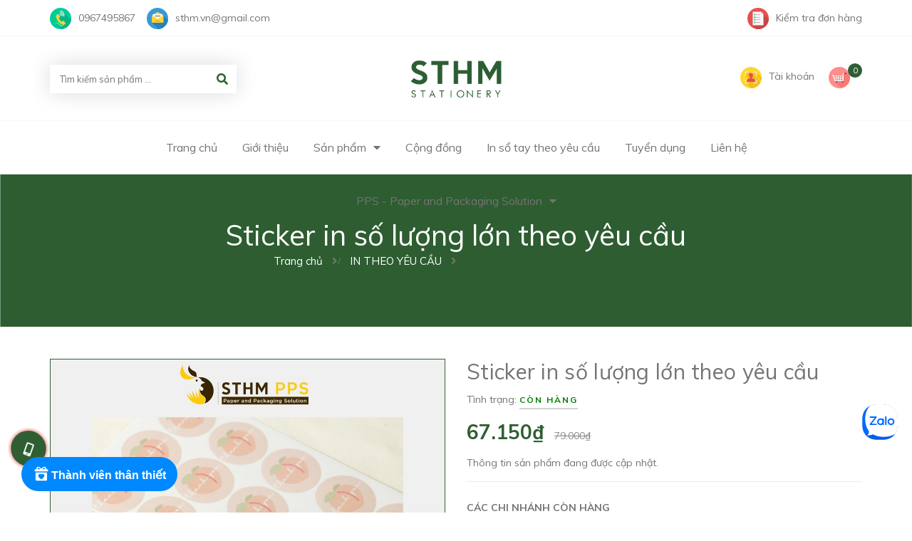

--- FILE ---
content_type: text/html; charset=utf-8
request_url: https://sthm.vn/100-sticker-in-logo-theo-yeu-cau
body_size: 24017
content:
<!DOCTYPE html>
<html lang="vi">
	<head>
		<meta name="facebook-domain-verification" content="wvybmf8wv7qf9dy0dztz1sunw8oeba" />
		<meta charset="UTF-8" />
		<meta name="viewport" content="width=device-width, initial-scale=1, maximum-scale=1">			
		<title>
			Sticker in số lượng lớn theo yêu cầu
			
			
			 STHM.VN			
		</title>
		<!-- ================= Page description ================== -->
		
		<meta name="description" content="">
		
		<!-- ================= Meta ================== -->
		<meta name="keywords" content="Sticker in số lượng lớn theo yêu cầu, IN THEO YÊU CẦU, PPS - Paper and Packaging Solution, STHM.VN, sthm.vn"/>		
		<link rel="canonical" href="https://sthm.vn/100-sticker-in-logo-theo-yeu-cau"/>
		<meta name='revisit-after' content='1 days' />

		
		<meta name="robots" content="noodp,index,follow" />
		
		<!-- ================= Favicon ================== -->
		
		<link rel="icon" href="//bizweb.dktcdn.net/100/343/063/themes/792164/assets/favicon.png?1762672970169" type="image/x-icon" />
		
		<!-- Facebook Open Graph meta tags -->
		

	<meta property="og:type" content="product">
	<meta property="og:title" content="Sticker in số lượng lớn theo yêu cầu">
	
		<meta property="og:image" content="https://bizweb.dktcdn.net/thumb/grande/100/343/063/products/sticker-tyc-9ed9e516-0446-4e87-871b-8c8eb776420c.jpg?v=1751000321390">
		<meta property="og:image:secure_url" content="https://bizweb.dktcdn.net/thumb/grande/100/343/063/products/sticker-tyc-9ed9e516-0446-4e87-871b-8c8eb776420c.jpg?v=1751000321390">
	
		<meta property="og:image" content="https://bizweb.dktcdn.net/thumb/grande/100/343/063/products/sticker-tyc-1-1751000334197.jpg?v=1751000342043">
		<meta property="og:image:secure_url" content="https://bizweb.dktcdn.net/thumb/grande/100/343/063/products/sticker-tyc-1-1751000334197.jpg?v=1751000342043">
	
		<meta property="og:image" content="https://bizweb.dktcdn.net/thumb/grande/100/343/063/products/sticker-tyc-2-1751000336174.jpg?v=1751000345340">
		<meta property="og:image:secure_url" content="https://bizweb.dktcdn.net/thumb/grande/100/343/063/products/sticker-tyc-2-1751000336174.jpg?v=1751000345340">
	
	<meta property="og:price:amount" content="62.900">
	<meta property="og:price:currency" content="VND">

<meta property="og:description" content="">
<meta property="og:url" content="https://sthm.vn/100-sticker-in-logo-theo-yeu-cau">
<meta property="og:site_name" content="STHM.VN">
		
<script type="application/ld+json">
        {
        "@context": "http://schema.org",
        "@type": "BreadcrumbList",
        "itemListElement": 
        [
            {
                "@type": "ListItem",
                "position": 1,
                "item": 
                {
                  "@id": "https://sthm.vn",
                  "name": "Trang chủ"
                }
            },
      
            {
                "@type": "ListItem",
                "position": 2,
                "item": 
                {
                  "@id": "https://sthm.vn/100-sticker-in-logo-theo-yeu-cau",
                  "name": "Sticker in số lượng lớn theo yêu cầu"
                }
            }
      
        
      
      
      
      
    
        ]
        }
</script>

		<!-- Plugin CSS -->
		<link href="https://fonts.googleapis.com/css?family=Muli:400,700&display=swap" rel="stylesheet">
		<script>
			var template = 'product';
		</script>
		<!-- Plugin CSS -->			
		<link href="//bizweb.dktcdn.net/100/343/063/themes/792164/assets/plugin.scss.css?1762672970169" rel="stylesheet" type="text/css" media="all" />
		<!-- Build Main CSS -->								
		<link href="//bizweb.dktcdn.net/100/343/063/themes/792164/assets/base.scss.css?1762672970169" rel="stylesheet" type="text/css" media="all" />		
		<link href="//bizweb.dktcdn.net/100/343/063/themes/792164/assets/style.scss.css?1762672970169" rel="stylesheet" type="text/css" media="all" />		
		<link href="//bizweb.dktcdn.net/100/343/063/themes/792164/assets/module.scss.css?1762672970169" rel="stylesheet" type="text/css" media="all" />
		<link href="//bizweb.dktcdn.net/100/343/063/themes/792164/assets/responsive.scss.css?1762672970169" rel="stylesheet" type="text/css" media="all" />
		<!-- Bizweb javascript customer -->
		
		<script>
	var Bizweb = Bizweb || {};
	Bizweb.store = 'sotayhandmade.mysapo.net';
	Bizweb.id = 343063;
	Bizweb.theme = {"id":792164,"name":"Sea Kitchen","role":"main"};
	Bizweb.template = 'product';
	if(!Bizweb.fbEventId)  Bizweb.fbEventId = 'xxxxxxxx-xxxx-4xxx-yxxx-xxxxxxxxxxxx'.replace(/[xy]/g, function (c) {
	var r = Math.random() * 16 | 0, v = c == 'x' ? r : (r & 0x3 | 0x8);
				return v.toString(16);
			});		
</script>
<script>
	(function () {
		function asyncLoad() {
			var urls = ["//static.zotabox.com/3/a/3a2bfbdbb0684420d6d9ad0ccfc5b9a2/widgets.js?store=sotayhandmade.mysapo.net","//static.zotabox.com/3/a/3a2bfbdbb0684420d6d9ad0ccfc5b9a2/widgets.js?store=sotayhandmade.mysapo.net","//static.zotabox.com/3/a/3a2bfbdbb0684420d6d9ad0ccfc5b9a2/widgets.js?store=sotayhandmade.mysapo.net","//newproductreviews.sapoapps.vn/assets/js/productreviews.min.js?store=sotayhandmade.mysapo.net","https://aff.sapoapps.vn/api/proxy/scripttag.js?store=sotayhandmade.mysapo.net","https://google-shopping-v2.sapoapps.vn/api/conversion-tracker/global-tag/180?store=sotayhandmade.mysapo.net","https://google-shopping-v2.sapoapps.vn/api/conversion-tracker/event-tag/180?store=sotayhandmade.mysapo.net","https://google-shopping-v2.sapoapps.vn/api/conversion-tracker/event-tag-conversion/180?store=sotayhandmade.mysapo.net","https://popup.sapoapps.vn/api/genscript/script?store=sotayhandmade.mysapo.net","//static.zotabox.com/3/a/3a2bfbdbb0684420d6d9ad0ccfc5b9a2/widgets.js?store=sotayhandmade.mysapo.net","https://productstatistics.sapoapps.vn/scripts/ab_productstatistics_scripttag.min.js?store=sotayhandmade.mysapo.net","https://buyx-gety.sapoapps.vn/assets/script.v2.js?store=sotayhandmade.mysapo.net","https://productsrecommend.sapoapps.vn/assets/js/script.js?store=sotayhandmade.mysapo.net"];
			for (var i = 0; i < urls.length; i++) {
				var s = document.createElement('script');
				s.type = 'text/javascript';
				s.async = true;
				s.src = urls[i];
				var x = document.getElementsByTagName('script')[0];
				x.parentNode.insertBefore(s, x);
			}
		};
		window.attachEvent ? window.attachEvent('onload', asyncLoad) : window.addEventListener('load', asyncLoad, false);
	})();
</script>


<script>
	window.BizwebAnalytics = window.BizwebAnalytics || {};
	window.BizwebAnalytics.meta = window.BizwebAnalytics.meta || {};
	window.BizwebAnalytics.meta.currency = 'VND';
	window.BizwebAnalytics.tracking_url = '/s';

	var meta = {};
	
	meta.product = {"id": 25039873, "vendor": "STHM PPS", "name": "Sticker in số lượng lớn theo yêu cầu",
	"type": "STHM PPS", "price": 62900 };
	
	
	for (var attr in meta) {
	window.BizwebAnalytics.meta[attr] = meta[attr];
	}
</script>

	
		<script src="/dist/js/stats.min.js?v=96f2ff2"></script>
	



<!-- Global site tag (gtag.js) - Google Analytics --> <script async src="https://www.googletagmanager.com/gtag/js?id=G-5CDHJM731Q"></script> <script> window.dataLayer = window.dataLayer || []; function gtag(){dataLayer.push(arguments);} gtag('js', new Date()); gtag('config', 'G-5CDHJM731Q'); </script>
<script>

	window.enabled_enhanced_ecommerce = true;

</script>

<script>

	try {
		gtag('event', 'view_item', {
			items: [
				{
					id: 25039873,
					name: "Sticker in số lượng lớn theo yêu cầu",
					brand: "STHM PPS",
					category: "STHM PPS",
					variant: "Ivory kem",
					price: '62900'
				}
			]
		});
	} catch(e) { console.error('ga script error', e);}

</script>






<script>
	var eventsListenerScript = document.createElement('script');
	eventsListenerScript.async = true;
	
	eventsListenerScript.src = "/dist/js/store_events_listener.min.js?v=1b795e9";
	
	document.getElementsByTagName('head')[0].appendChild(eventsListenerScript);
</script>


<!-- Google One Tap -->
<script type="text/javascript">
	(function () {
		var iframe;
		if(window.innerWidth <= 800){
			setTimeout(init, 10000);
		} else {
			document.addEventListener('DOMContentLoaded', init);
		}
		function init() {
			if (document.cookie.indexOf('one-click-social-login-google-one-tap-shown') >= 0) {
                return;
            }
			iframe = document.createElement('iframe');
			iframe.id = "iframe-google-one-tap";
			iframe.src = 'https://store.mysapo.net/account/GoogleOneTap';
			iframe.setAttribute('allowtransparency', 'true');
			iframe.setAttribute('allow', 'identity-credentials-get');
			iframe.frameBorder = 0;
			iframe.height = '385px';
			window.addEventListener('message', handlePostMessage, false);
			document.body.appendChild(iframe); 
		}
		function handlePostMessage(e) {
			var eventName = e.data[0];
			var data = e.data[1];
			switch (eventName) {
				case 'setHeight':
					iframe.height = data;
					break;
				case 'setTop':
					if ((window.innerWidth <= 800)) {
						iframe.style = "z-index: 9999999; position: fixed; bottom: 0px; right: 0px;";
						iframe.width = '100%';
					}
					else {
						iframe.style = "z-index: 9999999; position: fixed; top: 0px; right: 0px;";
						iframe.width = '391px';
					}
					break;
				case 'setRedirect':
					location.href = data.url + '&ReturnUrl=' + location.href;
					break;
				case 'markClosedOneTap':
					var date = new Date();
					date.setTime(date.getTime() + (1*24*60*60*1000));
					document.cookie = "one-click-social-login-google-one-tap-shown=1; expires=" + date.toUTCString() + "; path=/";
					break;
			}
		}
	}())
</script>
<!-- End Google One Tap -->





		
		<script src="https://cdnjs.cloudflare.com/ajax/libs/jquery/2.2.3/jquery.min.js" type="text/javascript"></script>
		
		
		<script>var ProductReviewsAppUtil=ProductReviewsAppUtil || {};ProductReviewsAppUtil.store={name: 'STHM.VN'};</script>
		
		
	<link href="//bizweb.dktcdn.net/100/343/063/themes/792164/assets/appbulk-available-notice.css?1762672970169" rel="stylesheet" type="text/css" media="all" />
<link href="//bizweb.dktcdn.net/100/343/063/themes/792164/assets/appbulk-product-statistics.css?1762672970169" rel="stylesheet" type="text/css" media="all" />
<link href="//bizweb.dktcdn.net/100/343/063/themes/792164/assets/buyxgety.css?1762672970169" rel="stylesheet" type="text/css" media="all" />
</head>
	<body>
		<div class="opacity_menu"></div>
		<!-- Main content -->
		<!-- Menu mobile -->
<div id="mySidenav" class="sidenav menu_mobile hidden-md hidden-lg">
	<div class="top_menu_mobile">
		<span class="close_menu">
		</span>
	</div>
	<div class="content_memu_mb">
		<div class="link_list_mobile">
			<ul class="ct-mobile hidden">
				

			</ul>
			<ul class="ct-mobile">
				
				<li class="level0 level-top parent level_ico">
					<a href="/">Trang chủ</a>
					
				</li>
				
				<li class="level0 level-top parent level_ico">
					<a href="/gioi-thieu">Giới thiệu</a>
					
				</li>
				
				<li class="level0 level-top parent level_ico">
					<a href="/collections/all">Sản phẩm</a>
					
					<i class="ti-plus hide_close"></i>
					<ul class="level0 sub-menu" style="display:none;">
						
						<li class="level1">
							<a href="/planner"><span>SỔ MAY CHỈ DÁN KEO</span></a>
							
						</li>
						
						<li class="level1">
							<a href="/so-lo-xo"><span>SỔ LÒ XO</span></a>
							
						</li>
						
						<li class="level1">
							<a href="/but-phu-kien"><span>BÚT, PHỤ KIỆN</span></a>
							
							<i class="ti-plus hide_close"></i>
							<ul class="level1 sub-menu" style="display:none;">
								
							</ul>
							
						</li>
						
						<li class="level1">
							<a href="/sketchbook"><span>SKETCHBOOK</span></a>
							
						</li>
						
						<li class="level1">
							<a href="/in-theo-yeu-cau"><span>IN THEO YÊU CẦU</span></a>
							
							<i class="ti-plus hide_close"></i>
							<ul class="level1 sub-menu" style="display:none;">
								
							</ul>
							
						</li>
						
						<li class="level1">
							<a href="/back-to-school"><span>BACK TO SCHOOL</span></a>
							
							<i class="ti-plus hide_close"></i>
							<ul class="level1 sub-menu" style="display:none;">
								
							</ul>
							
						</li>
						
						<li class="level1">
							<a href="/pps-paper-and-packaging-solution"><span>PPS - Paper and Packaging Solution</span></a>
							
							<i class="ti-plus hide_close"></i>
							<ul class="level1 sub-menu" style="display:none;">
								
							</ul>
							
						</li>
						
						<li class="level1">
							<a href="/planner-lich-ban"><span>PLANNER & LỊCH BÀN</span></a>
							
							<i class="ti-plus hide_close"></i>
							<ul class="level1 sub-menu" style="display:none;">
								
								<li class="level2">
									<a href="/planner"><span>SỔ MAY CHỈ DÁN KEO</span></a>
								</li>
								
							</ul>
							
						</li>
						
					</ul>
					
				</li>
				
				<li class="level0 level-top parent level_ico">
					<a href="https://www.instagram.com/sthm.stationery/">Cộng đồng</a>
					
				</li>
				
				<li class="level0 level-top parent level_ico">
					<a href="https://sotayhandmade.vn">In sổ tay theo yêu cầu</a>
					
				</li>
				
				<li class="level0 level-top parent level_ico">
					<a href="/tuyen-dung">Tuyển dụng</a>
					
				</li>
				
				<li class="level0 level-top parent level_ico">
					<a href="/lien-he">Liên hệ</a>
					
				</li>
				
				<li class="level0 level-top parent level_ico">
					<a href="/pps-paper-and-packaging-solution">PPS - Paper and Packaging Solution</a>
					
					<i class="ti-plus hide_close"></i>
					<ul class="level0 sub-menu" style="display:none;">
						
					</ul>
					
				</li>
				
			</ul>
			<ul class="ct-mobile login_mobile hidden-sm hidden-md hidden-lg">
				
				<li class="level0 level-top parent level_ico"><a href="/account/login"  title="Đăng nhập"><i class="fas fa-user"></i>Đăng nhập</a></li>
				<li class="level0 level-top parent level_ico"><a href="/account/register" title="Đăng ký"><i class="fas fa-user-plus"></i>Đăng ký</a></li>
				
			</ul>
		</div>
	</div>
</div>
<!-- End -->
<header class="header">
	<div class="wrap_top_bar">
	<div class="container">
		<div class="row">
			<div class="topbar">
				<div class="col-lg-7 col-md-7 col-sm-6">
					<div class="topbar_left">
						<ul>
							<li>
								
								<img class="img" src="//bizweb.dktcdn.net/100/343/063/themes/792164/assets/rolling.svg?1762672970169" data-lazyload="//bizweb.dktcdn.net/100/343/063/themes/792164/assets/phone_icon.svg?1762672970169" alt="STHM.VN"><a class="hai01" href="tel:0967495867">0967495867</a>
								
							</li>
							<li class="hidden-xs">
								
								<img class="img" src="//bizweb.dktcdn.net/100/343/063/themes/792164/assets/rolling.svg?1762672970169" data-lazyload="//bizweb.dktcdn.net/100/343/063/themes/792164/assets/email_icon.svg?1762672970169" alt="STHM.VN"><a class="hai01" href="mailto:sthm.vn@gmail.com">sthm.vn@gmail.com</a>
								
							</li>
						</ul>
					</div>    
				</div>
				<div class="col-lg-5 col-md-5 col-sm-6 d-list col-xs-12 a-right topbar_right">
					<div class="list-inline f-right">
						<ul class="ul-accounts">
							<li class="hidden-xs">
								<a href="/apps/kiem-tra-don-hang" title="Kiểm tra đơn hàng">
									<img class="img" src="//bizweb.dktcdn.net/100/343/063/themes/792164/assets/rolling.svg?1762672970169" data-lazyload="//bizweb.dktcdn.net/100/343/063/themes/792164/assets/list.svg?1762672970169" alt="STHM.VN">Kiểm tra đơn hàng
								</a>
							</li>
						</ul>
					</div>
				</div>
			</div>
		</div>
	</div>
</div>
	<div class="mid-header wid_100">
		<div class="container">
			<div class="row">
				<div class="content_header">
					<div class="header-main">
						<div class="menu-bar-h nav-mobile-button hidden-md hidden-lg">
							<i class="fas fa-bars"></i>
						</div>
						<div class="col-lg-3 col-md-3 col-sm-12 col-xs-12">
							<div class="flex_120">
								<div class="header_search header_searchs search_new">
	<form action="/search" method="get" class="input-group search-bar hidden-sm hidden-xs" role="search">
		<input type="hidden" name="type" value="product">
		<input type="search" name="query" value="" placeholder="Tìm kiếm sản phẩm ..." class="input-group-field st-default-search-input search-text">
		<span class="input-group-btn">
			<button class="btn icon-fallback-text">
				<span class="fas fa-search" ></span> 
			</button>
		</span>
	</form>
</div>
							</div>
						</div>
						<div class="col-lg-6 col-md-6 col-sm-12 col-xs-12"> 
							<div class="logo flex_120">
								
								<a href="/" class="logo-wrapper ">					
									<img src="//bizweb.dktcdn.net/100/343/063/themes/792164/assets/logo.png?1762672970169" alt="logo STHM.VN" style="max-height: 85px;">					
								</a>
								
							</div>
						</div>
						<div class="col-lg-3 col-md-3 col-sm-12 col-xs-12">

							<div class="top-cart-contain f-right flex_120 topbar_right">
								<ul class="ul-account hidden-xs">
									<li class="login_content">
										<a class="hidden-lg click_account">
											
											<img class="img" src="//bizweb.dktcdn.net/100/343/063/themes/792164/assets/rolling.svg?1762672970169" data-lazyload="//bizweb.dktcdn.net/100/343/063/themes/792164/assets/user.svg?1762672970169" alt="Tạo tài khoản & Đăng nhập">Tài khoản
											
										</a>
										<a href="/account" class="hidden-xs hidden-sm hidden-md">
											
											<img class="img" src="//bizweb.dktcdn.net/100/343/063/themes/792164/assets/rolling.svg?1762672970169" data-lazyload="//bizweb.dktcdn.net/100/343/063/themes/792164/assets/user.svg?1762672970169" alt="Tạo tài khoản & Đăng nhập">Tài khoản
											
										</a>
										<ul class="ul_account">
											<li><a href="/account/login">Đăng nhập</a></li>
											<li><a href="/account/register">Đăng ký</a></li>
										</ul>
									</li>
								</ul>
								<div class="mini-cart text-xs-center">
									<div class="heading-cart cart_header">
										<a class="img_hover_cart" href="/cart" title="Giỏ hàng">
											<div class="icon_hotline">
												<img class="img" src="//bizweb.dktcdn.net/100/343/063/themes/792164/assets/rolling.svg?1762672970169" data-lazyload="//bizweb.dktcdn.net/100/343/063/themes/792164/assets/cart_icon.svg?1762672970169" alt="STHM.VN">
												<span class="count_item count_item_pr"></span>
											</div>
										</a>

									</div>	
									<div class="top-cart-content hidden-xs hidde-sm hidden-sm">					
										<ul id="cart-sidebar" class="mini-products-list count_li">
											<li class="list-item">
												<ul></ul>
											</li>
											<li class="action">
												<ul>
													<li class="li-fix-1">
														<div class="top-subtotal">
															Tổng tiền thanh toán: 
															<span class="price"></span>
														</div>
													</li>
													<li class="li-fix-2" style="">
														<div class="actions">
															<a href="/cart" class="btn btn-primary" title="Giỏ hàng">
																<span>Giỏ hàng</span>
															</a>
															<a href="/checkout" class="btn btn-checkout btn-gray" title="Thanh toán">
																<span>Thanh toán</span>
															</a>
														</div>
													</li>
												</ul>
											</li>
										</ul>
									</div>
								</div>
							</div>
						</div>
					</div>

				</div>
			</div>
		</div>
	</div>
	<div class="menu_search_mobi hidden-md hidden-lg">

		<div class="header_search header_searchs ">

			<form action="/search" method="get" class="input-group search-bar" role="search">
				<input type="hidden" name="type" value="product">
				<input type="search" name="query" value="" placeholder="Tìm kiếm sản phẩm ..." class="input-group-field st-default-search-input search-text">
				<span class="input-group-btn">
					<button class="btn icon-fallback-text">
						<span class="fas fa-search" ></span> 
					</button>
				</span>
			</form>
		</div>
	</div>
	<div class="wrap_main hidden-xs hidden-sm">
	<div class="container">
		<div class="row">
			<div class="hidden col-lg-3 col-md-3 col-sm-12 col-xs-12 col-mega hidden-sm hidden-xs">
				<div class="menu_mega">
					<div class="title_menu">
						<span class="title_">Danh mục sản phẩm</span>
						<span class="nav_button"><span><i class="fa fa-bars" aria-hidden="true"></i></span></span>
					</div>
					<div class="list_menu_header  normal col-lg-3 col-md-3">
						Lỗi giao diện: file 'snippets/menu_vertical_mega.bwt' không được tìm thấy
					</div>
				</div>
			</div>
			<div class="col-lg-12 col-md-12 col-sm-12 col-xs-12">
				<div class="bg-header-nav hidden-xs hidden-sm">
					<div>
						<div class= "row row-noGutter-2">
							<nav class="header-nav">
								<ul class="item_big">
									
									
									
									<li class="nav-item ">
										
										
										
										
										
										
										
										
										
										
										
										
										
										
										
										
										
										
										
										
										
										
										
										
										
										
										
										
										
										
										
										
										
										
										
										
										
										
										
										
										
										
										
										
										
										
										
										
										
										
										
										
										
										
										
										
										
										
										
										
										
										
										
										
										
										
										
										
										
										
										<a class="a-img" href="/"><span>Trang chủ</span></a>
										
									</li>
									
									
									
									
									<li class="nav-item ">
										
										
										
										
										
										
										
										
										
										
										
										
										
										
										
										
										
										
										
										
										
										
										
										
										
										
										
										
										
										
										
										
										
										
										
										
										
										
										
										
										
										
										
										
										
										
										
										
										
										
										
										
										
										
										
										
										
										
										
										
										
										
										
										
										
										
										
										
										
										
										<a class="a-img" href="/gioi-thieu"><span>Giới thiệu</span></a>
										
									</li>
									
									
									
									

									
									
									
									
									
									
									
									
									<li class="nav-item  has-mega">
										
										
										

										
										<a class="a-img" href="/collections/all"><span>Sản phẩm</span><i class="fa fa-caret-down"></i></a>
										
										<div class="mega-content">
	<div class="level0-wrapper2">
		<div class="nav-block nav-block-center">
			<div class="col-md-12 parent-mega-menu col-md-9">
				<ul class="level0">
					
					
					<li class="level1 item"><h2 class="h4"><a href="/planner"><span>SỔ MAY CHỈ DÁN KEO</span></a> </h2>
					
					
					
					<li class="level1 item"><h2 class="h4"><a href="/so-lo-xo"><span>SỔ LÒ XO</span></a> </h2>
					
					
					
					<li class="level1 parent item"> <h2 class="h4"><a href="/but-phu-kien"><span>BÚT, PHỤ KIỆN</span></a></h2> 
						<ul class="level1">
							
						</ul>
					</li> 
					
					
					
					<li class="level1 item"><h2 class="h4"><a href="/sketchbook"><span>SKETCHBOOK</span></a> </h2>
					
					
					
					<li class="level1 parent item"> <h2 class="h4"><a href="/in-theo-yeu-cau"><span>IN THEO YÊU CẦU</span></a></h2> 
						<ul class="level1">
							
						</ul>
					</li> 
					
					
					
					<li class="level1 parent item"> <h2 class="h4"><a href="/back-to-school"><span>BACK TO SCHOOL</span></a></h2> 
						<ul class="level1">
							
						</ul>
					</li> 
					
					
					
					<li class="level1 parent item"> <h2 class="h4"><a href="/pps-paper-and-packaging-solution"><span>PPS - Paper and Packaging Solution</span></a></h2> 
						<ul class="level1">
							
						</ul>
					</li> 
					
					
					
					<li class="level1 parent item"> <h2 class="h4"><a href="/planner-lich-ban"><span>PLANNER & LỊCH BÀN</span></a></h2> 
						<ul class="level1">
							
							<li class="level2"> <a href="/planner"><span>SỔ MAY CHỈ DÁN KEO</span></a> </li>
							
						</ul>
					</li> 
					
					
				</ul>
			</div>
			
			<div class="col-md-3">
				<div class="banner-image">
					<a href="#" title="Banner menu 1">
						<img class="img-responsive" src="//bizweb.dktcdn.net/100/343/063/themes/792164/assets/rolling.svg?1762672970169" data-lazyload="//bizweb.dktcdn.net/100/343/063/themes/792164/assets/banner_menu_1.jpg?1762672970169" alt="Banner menu 1">
					</a>

				</div>
			</div>
			
		</div>
	</div>
</div> 
										
										
										
										
										

										
										
										
										

										
										
										
										

										
										
										
										

										
										
										
										

										
										
										
										
										
										
										
										
										
										
										
										
										
										
										
										
										
										
										
										
										
										
										
										
										
									</li>
									

									
									
									
									
									
									
									
									

									
									
									
									
									
									
									
									

									
									
									
									
									
									
									
									

									
									
									
									
									
									
									
									

									
									
									
									
									
									
									
									

									
									
									
									
									
									
									
									
									
									
									
									
									
									
									
									
									
									
									
									
									
									
									

									

									
									
									
									
									<li class="nav-item ">
										
										
										
										
										
										
										
										
										
										
										
										
										
										
										
										
										<a class="a-img" href="https://www.instagram.com/sthm.stationery/"><span>Cộng đồng</span></a>
										
										
										
										
										
										
										
										
										
										
										
										
										
										
										
										
										
										
										
										
										
										
										
										
										
										
										
										
										
										
										
										
										
										
										
										
										
										
										
										
										
										
										
										
										
										
										
										
										
										
										
										
										
										
										
										
										
										
									</li>
									
									
									
									
									<li class="nav-item ">
										
										
										
										
										
										
										
										
										
										
										
										
										
										
										
										
										
										
										
										
										
										
										
										
										
										
										
										
										
										
										
										
										
										
										
										
										
										
										
										
										
										
										
										
										
										
										
										
										
										
										
										
										
										
										
										
										
										
										
										
										
										
										
										
										
										
										
										
										
										
										<a class="a-img" href="https://sotayhandmade.vn"><span>In sổ tay theo yêu cầu</span></a>
										
									</li>
									
									
									
									
									<li class="nav-item ">
										
										
										
										
										
										
										
										
										
										
										
										
										
										
										
										
										
										
										
										
										
										
										
										
										
										
										
										
										
										
										
										
										
										
										
										
										
										
										
										
										
										
										
										
										
										
										
										
										
										
										
										
										
										
										
										
										
										
										
										
										
										
										
										
										
										
										
										
										
										
										<a class="a-img" href="/tuyen-dung"><span>Tuyển dụng</span></a>
										
									</li>
									
									
									
									
									<li class="nav-item ">
										
										
										
										
										
										
										
										
										
										
										
										
										
										
										
										
										
										
										
										
										
										
										
										
										
										
										
										
										
										
										
										
										
										
										
										
										
										
										
										
										
										
										
										
										
										
										
										
										
										
										
										
										
										
										
										
										
										
										
										
										
										
										
										
										
										
										
										
										
										
										<a class="a-img" href="/lien-he"><span>Liên hệ</span></a>
										
									</li>
									
									
									
									

									
									
									
									
									
									
									
									

									
									
									
									
									
									
									
									

									
									
									
									
									
									
									
									

									
									
									
									
									
									
									
									

									
									
									
									
									
									
									
									

									
									
									
									
									
									
									
									

									
									
									
									
									
									
									
									
									
									
									
									
									
									
									
									
									
									
									
									
									

									
									<li class="nav-item ">
										<a class="a-img" href="/pps-paper-and-packaging-solution"><span>PPS - Paper and Packaging Solution</span><i class="fa fa-caret-down"></i></a>
										<ul class="item_small hidden-sm hidden-xs">
											
										</ul>
									</li>

									

									
									
								</ul>
							</nav>
						</div>
					</div>
				</div>
			</div>
		</div>
	</div>
</div>
</header>
<div id="menu-overlay" class=""></div>
		
		<!-- Bizweb javascript -->
		<script src="//bizweb.dktcdn.net/100/343/063/themes/792164/assets/option-selectors.js?1762672970169" type="text/javascript"></script>
		<script src="//bizweb.dktcdn.net/assets/themes_support/api.jquery.js" type="text/javascript"></script> 
		







<div class="breadcrumb_background margin-bottom-40">
	<div class="title_full">
		<div class="container a-center">
			<p class="title_page">Sticker in số lượng lớn theo yêu cầu</p>
		</div>
	</div>
	<section class="bread-crumb">
	<span class="crumb-border"></span>
	<div class="container">
		<div class="row">
			<div class="col-xs-12 a-center">
				<ul class="breadcrumb" >					
					<li class="home">
						<a  href="/" ><span >Trang chủ</span></a>						
						<span class="mr_lr">&nbsp;<i class="fa fa-angle-right">/</i>&nbsp;</span>
					</li>
					
					
					<li>
						<a class="changeurl"  href="/in-theo-yeu-cau"><span >IN THEO YÊU CẦU</span></a>						
						<span class="mr_lr">&nbsp;<i class="fa fa-angle-right"></i>&nbsp;</span>
					</li>
					
					<li><strong><span>Sticker in số lượng lớn theo yêu cầu</span></strong><li>
					
				</ul>
			</div>
		</div>
	</div>
</section> 
</div>
<section class="product margin-top-5 f-left w_100" itemscope itemtype="https://schema.org/Product">	
	<meta itemprop="url" content="//sthm.vn/100-sticker-in-logo-theo-yeu-cau">
	<meta itemprop="name" content="Sticker in số lượng lớn theo yêu cầu">
	<meta itemprop="image" content="//bizweb.dktcdn.net/thumb/grande/100/343/063/products/sticker-tyc-9ed9e516-0446-4e87-871b-8c8eb776420c.jpg?v=1751000321390">

	<div class="container">
		<div class="row">
			<div class="details-product">
				<div class="product-detail-left product-images col-xs-12 col-sm-6 col-md-6 col-lg-6">
					<div class="col_large_default large-image">
						
						<a  href="//bizweb.dktcdn.net/thumb/1024x1024/100/343/063/products/sticker-tyc-9ed9e516-0446-4e87-871b-8c8eb776420c.jpg?v=1751000321390" data-rel="prettyPhoto[product-gallery]" >
							
							<img class="checkurl img-responsive" id="img_01" src="//bizweb.dktcdn.net/thumb/1024x1024/100/343/063/products/sticker-tyc-9ed9e516-0446-4e87-871b-8c8eb776420c.jpg?v=1751000321390" alt="Sticker in số lượng lớn theo yêu cầu">
						</a>
						
						<div class="hidden">
							
							
							
							
							<div class="item">
								<a href="https://bizweb.dktcdn.net/100/343/063/products/sticker-tyc-1-1751000334197.jpg?v=1751000342043" data-image="https://bizweb.dktcdn.net/100/343/063/products/sticker-tyc-1-1751000334197.jpg?v=1751000342043" data-zoom-image="https://bizweb.dktcdn.net/100/343/063/products/sticker-tyc-1-1751000334197.jpg?v=1751000342043"  data-rel="prettyPhoto[product-gallery]" >										
								</a>
							</div>	
							
							
							
							
							<div class="item">
								<a href="https://bizweb.dktcdn.net/100/343/063/products/sticker-tyc-2-1751000336174.jpg?v=1751000345340" data-image="https://bizweb.dktcdn.net/100/343/063/products/sticker-tyc-2-1751000336174.jpg?v=1751000345340" data-zoom-image="https://bizweb.dktcdn.net/100/343/063/products/sticker-tyc-2-1751000336174.jpg?v=1751000345340"  data-rel="prettyPhoto[product-gallery]" >										
								</a>
							</div>	
							
							
							
							
							<div class="item">
								<a href="https://bizweb.dktcdn.net/100/343/063/products/sticker-tyc-3-1751000338017.jpg?v=1751000465480" data-image="https://bizweb.dktcdn.net/100/343/063/products/sticker-tyc-3-1751000338017.jpg?v=1751000465480" data-zoom-image="https://bizweb.dktcdn.net/100/343/063/products/sticker-tyc-3-1751000338017.jpg?v=1751000465480"  data-rel="prettyPhoto[product-gallery]" >										
								</a>
							</div>	
							
							
							
							
							<div class="item">
								<a href="https://bizweb.dktcdn.net/100/343/063/products/sticker-tyc-4-1751000339409.jpg?v=1751000620387" data-image="https://bizweb.dktcdn.net/100/343/063/products/sticker-tyc-4-1751000339409.jpg?v=1751000620387" data-zoom-image="https://bizweb.dktcdn.net/100/343/063/products/sticker-tyc-4-1751000339409.jpg?v=1751000620387"  data-rel="prettyPhoto[product-gallery]" >										
								</a>
							</div>	
							
							
							
							
							<div class="item">
								<a href="https://bizweb.dktcdn.net/100/343/063/products/sticker-tyc-5-1751000341045.jpg?v=1751000620387" data-image="https://bizweb.dktcdn.net/100/343/063/products/sticker-tyc-5-1751000341045.jpg?v=1751000620387" data-zoom-image="https://bizweb.dktcdn.net/100/343/063/products/sticker-tyc-5-1751000341045.jpg?v=1751000620387"  data-rel="prettyPhoto[product-gallery]" >										
								</a>
							</div>	
							
							
							
							
							<div class="item">
								<a href="https://bizweb.dktcdn.net/100/343/063/products/sticker-tyc-6-1751000342714.jpg?v=1751000620387" data-image="https://bizweb.dktcdn.net/100/343/063/products/sticker-tyc-6-1751000342714.jpg?v=1751000620387" data-zoom-image="https://bizweb.dktcdn.net/100/343/063/products/sticker-tyc-6-1751000342714.jpg?v=1751000620387"  data-rel="prettyPhoto[product-gallery]" >										
								</a>
							</div>	
							
						</div>
					</div>
					
					<div id="gallery_02" class="owl-carousel owl-theme thumbnail-product thumb_product_details not-dqowl" data-loop="false" data-lg-items="3" data-md-items="3" data-sm-items="3" data-xs-items="3" data-xxs-items="3">
						
						<div class="item">
							<a href="javascript:void(0)" data-image="https://bizweb.dktcdn.net/100/343/063/products/sticker-tyc-9ed9e516-0446-4e87-871b-8c8eb776420c.jpg?v=1751000321390" data-zoom-image="//bizweb.dktcdn.net/thumb/1024x1024/100/343/063/products/sticker-tyc-9ed9e516-0446-4e87-871b-8c8eb776420c.jpg?v=1751000321390">
								<img data-img="//bizweb.dktcdn.net/thumb/1024x1024/100/343/063/products/sticker-tyc-9ed9e516-0446-4e87-871b-8c8eb776420c.jpg?v=1751000321390" src="//bizweb.dktcdn.net/100/343/063/themes/792164/assets/rolling.svg?1762672970169" data-lazyload="//bizweb.dktcdn.net/thumb/small/100/343/063/products/sticker-tyc-9ed9e516-0446-4e87-871b-8c8eb776420c.jpg?v=1751000321390" alt="Sticker in số lượng lớn theo yêu cầu">
							</a>
						</div>
						
						<div class="item">
							<a href="javascript:void(0)" data-image="https://bizweb.dktcdn.net/100/343/063/products/sticker-tyc-1-1751000334197.jpg?v=1751000342043" data-zoom-image="//bizweb.dktcdn.net/thumb/1024x1024/100/343/063/products/sticker-tyc-1-1751000334197.jpg?v=1751000342043">
								<img data-img="//bizweb.dktcdn.net/thumb/1024x1024/100/343/063/products/sticker-tyc-1-1751000334197.jpg?v=1751000342043" src="//bizweb.dktcdn.net/100/343/063/themes/792164/assets/rolling.svg?1762672970169" data-lazyload="//bizweb.dktcdn.net/thumb/small/100/343/063/products/sticker-tyc-1-1751000334197.jpg?v=1751000342043" alt="Sticker in số lượng lớn theo yêu cầu">
							</a>
						</div>
						
						<div class="item">
							<a href="javascript:void(0)" data-image="https://bizweb.dktcdn.net/100/343/063/products/sticker-tyc-2-1751000336174.jpg?v=1751000345340" data-zoom-image="//bizweb.dktcdn.net/thumb/1024x1024/100/343/063/products/sticker-tyc-2-1751000336174.jpg?v=1751000345340">
								<img data-img="//bizweb.dktcdn.net/thumb/1024x1024/100/343/063/products/sticker-tyc-2-1751000336174.jpg?v=1751000345340" src="//bizweb.dktcdn.net/100/343/063/themes/792164/assets/rolling.svg?1762672970169" data-lazyload="//bizweb.dktcdn.net/thumb/small/100/343/063/products/sticker-tyc-2-1751000336174.jpg?v=1751000345340" alt="Sticker in số lượng lớn theo yêu cầu">
							</a>
						</div>
						
						<div class="item">
							<a href="javascript:void(0)" data-image="https://bizweb.dktcdn.net/100/343/063/products/sticker-tyc-3-1751000338017.jpg?v=1751000465480" data-zoom-image="//bizweb.dktcdn.net/thumb/1024x1024/100/343/063/products/sticker-tyc-3-1751000338017.jpg?v=1751000465480">
								<img data-img="//bizweb.dktcdn.net/thumb/1024x1024/100/343/063/products/sticker-tyc-3-1751000338017.jpg?v=1751000465480" src="//bizweb.dktcdn.net/100/343/063/themes/792164/assets/rolling.svg?1762672970169" data-lazyload="//bizweb.dktcdn.net/thumb/small/100/343/063/products/sticker-tyc-3-1751000338017.jpg?v=1751000465480" alt="Sticker in số lượng lớn theo yêu cầu">
							</a>
						</div>
						
						<div class="item">
							<a href="javascript:void(0)" data-image="https://bizweb.dktcdn.net/100/343/063/products/sticker-tyc-4-1751000339409.jpg?v=1751000620387" data-zoom-image="//bizweb.dktcdn.net/thumb/1024x1024/100/343/063/products/sticker-tyc-4-1751000339409.jpg?v=1751000620387">
								<img data-img="//bizweb.dktcdn.net/thumb/1024x1024/100/343/063/products/sticker-tyc-4-1751000339409.jpg?v=1751000620387" src="//bizweb.dktcdn.net/100/343/063/themes/792164/assets/rolling.svg?1762672970169" data-lazyload="//bizweb.dktcdn.net/thumb/small/100/343/063/products/sticker-tyc-4-1751000339409.jpg?v=1751000620387" alt="Sticker in số lượng lớn theo yêu cầu">
							</a>
						</div>
						
						<div class="item">
							<a href="javascript:void(0)" data-image="https://bizweb.dktcdn.net/100/343/063/products/sticker-tyc-5-1751000341045.jpg?v=1751000620387" data-zoom-image="//bizweb.dktcdn.net/thumb/1024x1024/100/343/063/products/sticker-tyc-5-1751000341045.jpg?v=1751000620387">
								<img data-img="//bizweb.dktcdn.net/thumb/1024x1024/100/343/063/products/sticker-tyc-5-1751000341045.jpg?v=1751000620387" src="//bizweb.dktcdn.net/100/343/063/themes/792164/assets/rolling.svg?1762672970169" data-lazyload="//bizweb.dktcdn.net/thumb/small/100/343/063/products/sticker-tyc-5-1751000341045.jpg?v=1751000620387" alt="Sticker in số lượng lớn theo yêu cầu">
							</a>
						</div>
						
						<div class="item">
							<a href="javascript:void(0)" data-image="https://bizweb.dktcdn.net/100/343/063/products/sticker-tyc-6-1751000342714.jpg?v=1751000620387" data-zoom-image="//bizweb.dktcdn.net/thumb/1024x1024/100/343/063/products/sticker-tyc-6-1751000342714.jpg?v=1751000620387">
								<img data-img="//bizweb.dktcdn.net/thumb/1024x1024/100/343/063/products/sticker-tyc-6-1751000342714.jpg?v=1751000620387" src="//bizweb.dktcdn.net/100/343/063/themes/792164/assets/rolling.svg?1762672970169" data-lazyload="//bizweb.dktcdn.net/thumb/small/100/343/063/products/sticker-tyc-6-1751000342714.jpg?v=1751000620387" alt="Sticker in số lượng lớn theo yêu cầu">
							</a>
						</div>
						
					</div>
					
				</div>
				<div class="col-xs-12 col-sm-6 col-md-6 col-lg-6 details-pro">
					<h1 class="title-product">Sticker in số lượng lớn theo yêu cầu</h1>
					<div class="fw w_100" itemprop="offers" itemscope itemtype="https://schema.org/Offer">
						<div class="group-status">
							
							<span class="first_status status_2">Tình trạng:
								 
								<span class="status_name availabel hasvariant">
									
									<span class="status_name availabel">
										<link itemprop="availability" href="http://schema.org/InStock" />
										Còn hàng
									</span>
									
								</span>
								
							</span>
						</div>
						<div class="reviews_details_product">
							<div class="sapo-product-reviews-badge sapo-product-reviews-badge-detail" data-id="25039873"></div>
						</div>
						<div class="abps-productdetail ab-hide" ab-data-productid="25039873"></div></form>

						<div class="price-box">
							
							<span class="special-price"><span class="price product-price" >67.150₫</span> 
								<meta itemprop="price" content="67150">
								<meta itemprop="priceCurrency" content="VND">
							</span> <!-- Giá Khuyến mại -->
							<span class="old-price"  itemprop="priceSpecification" itemscope itemtype="https://schema.org/priceSpecification">
								<del class="price product-price-old">
									
									79.000₫
									
								</del> 
								<meta itemprop="price" content="79000">
								<meta itemprop="priceCurrency" content="VND">
							</span> <!-- Giá gốc -->
							
						</div>
					</div>
										
					<div class="product-summary product_description margin-bottom-0">
						<div class="rte description ">
							
							Thông tin sản phẩm đang được cập nhật.
							
						</div>
					</div>
					
<div class="form-product col-sm-12">
						<form enctype="multipart/form-data" id="add-to-cart-form" action="/cart/add" method="post" class="form-inline margin-bottom-0">
							
							<div class="swatch list-store clearfix hidden">
								<div class="header"><strong>CÁC CHI NHÁNH CÒN HÀNG</strong></div>
								<div class="store-address"></div>
							</div>
							<div class="box-variant clearfix ">
								 
								<fieldset class="form-group">
									<select id="product-selectors" class="form-control form-control-lg" name="variantId" style="display:none">
										
										<option  selected="selected"  value="61439538">Ivory kem - 67.150₫</option>
										
										<option  value="61439539">Kraft - 79.900₫</option>
										
										<option  value="62271728">Ford trắng - 62.900₫</option>
										
										<option  value="63803541">Nhựa - 79.900₫</option>
										
										<option  value="69822052">Trong - 88.400₫</option>
										
									</select>
								</fieldset>
								
							</div>
							<div class="form-group form_button_details ">
								<div class="form_product_content f-left w_100 ">
									<div class="soluong show">
										<div class="label_sl margin-bottom-5 hidden">Số lượng</div>
										<div class="margin-right-25 custom input_number_product soluong1 show">									
											<button class="btn_num num_1 button button_qty" onClick="var result = document.getElementById('qtym'); var qtypro = result.value; if( !isNaN( qtypro ) &amp;&amp; qtypro &gt; 1 ) result.value--;return false;" type="button">-</button>
											<input type="text" id="qtym" name="quantity" value="1" maxlength="2" class="form-control prd_quantity" onkeypress="if ( isNaN(this.value + String.fromCharCode(event.keyCode) )) return false;" onchange="if(this.value == 0)this.value=1;">
											<button class="btn_num num_2 button button_qty" onClick="var result = document.getElementById('qtym'); var qtypro = result.value; if( !isNaN( qtypro )) result.value++;return false;" type="button">+</button>
										</div>
									</div>
									<div class="count_btn_style">
										<div class="button_actions clearfix">
											
											<button type="submit" class="button_gradient btn btn_add_cart btn-cart add_to_cart btn_base">
												<span class="btn-image">
												</span>
												<span class="btn-content">Thêm vào giỏ hàng</span>
											</button>
											
										</div>
										
										<div class="iwi">
											<a title="Yêu thích" class=" iWishAdd iwishAddWrapper" href="javascript:;" data-customer-id="0" data-product="25039873" data-variant="61439538"></a>
											<a title="Bỏ yêu thích" class=" iWishAdded iwishAddWrapper iWishHidden" href="javascript:;" data-customer-id="0" data-product="25039873" data-variant="61439538"></a>
										</div>
										
									</div>

									<div class="call_phone_buy f-left w_100">
										<div>
											<span>Gọi đặt mua: <a href="tel:0967495867">
												0967495867
												</a> (9h-21h cả T7,CN)</span>
										</div>
									</div>							
								</div>
							</div>
						

	

<div class="ab-available-notice-button ab-hide"
	 data-ab-product-id="25039873">
	<button class="ab-notice-btn"
			title=""
			type="button"
			onclick="ABAvailableNotice.noticeButtonClick()">
		BÁO KHI CÓ HÀNG
	</button>
</div>
						
						</div>
					</div>
				</div>
			</div>

<div class="container margin-top-40">
			<div class="col-lg-12 col-md-12">
			<div class="sapo-buyxgety-module-detail"></div>
<script type="text/x-custom-template" data-template="buyxgetyModuleDetail">
    <div class="module-buyxgety">
        <h4>${titleModule}</h4>
        <div class="module-content-buyxgety">
            <div class="list-product">${listProduct}</div>
        </div>
    </div>
</script>
<script type="text/x-custom-template" data-template="buyxgetyModuleProduct">
    <div class="item-product" data-product-id="${productId}">
        <div class="product-image"><a href="${productUrl}" target="_blank"><img src="${productImage}" alt="${productTitle}"></a></div>
        <div class="product-content">
			<div class="product-info">
				<div class="product-title"><a href="${productUrl}" target="_blank">${productTitle}</a></div>
				<div class="product-variant">${variantTitle}</div>
				<div class="price">
					<span class="price-regular" data-price="${productPriceRegular}">${productPriceRegularFormat}</span>
					<del class="price-old" data-price="${productPriceOriginal}">${productPriceOriginalFormat}</del>
				</div>
				${optionProduct}
			</div>
            <div class="action">
                <button type="button" class="btn-addtocart-buyxgety" onclick="submitDeal(this)">Thêm Vào Giỏ Hàng</button>
            </div>
        </div>
        <input type="text" class="id-item" value="${variantId}" style="display: none;">
    </div>
</script>
<script async>
    var hostBuyxgety = "https://buyx-gety.sapoapps.vn/";
    var productsPromotionDetail;
	$(window).on('load', function(){
		var $selectedVariantId = $('input[name^=variantId]:checked, select[name^=variantId], input[name=variantId], hidden[name^=variantId],input[name=variantId]',$('form[action="/cart/add"]'));
		if($selectedVariantId.length > 0){
			var variantId = $selectedVariantId.first().val();
			if(variantId){
				$.ajax({
					url: hostBuyxgety + 'api/client/module-detail',
					type: "POST",
					data:{
						productId: 25039873,
						storeAlias: getAlias(Bizweb.store)
					},
					success: function(data){
						if(data != null && data != '' && data.error == null){
							productsPromotionDetail = data.products_promotion;
							createTemplate(data);
						}else if(data.error != null){
							console.log(data.error);
						}
					},
					error: function(){
						console.log("Có lỗi xảy ra");
					}
				});
			}
		}
	});

    function createTemplate(data){
        var TemplateModule = $('script[data-template="buyxgetyModuleDetail"]').text().split(/\$\{(.+?)\}/g);
        var TemplateProduct = $('script[data-template="buyxgetyModuleProduct"]').text().split(/\$\{(.+?)\}/g);
        var listProductTemplate = renderProductData(data.products_promotion);
        var listItem = listProductTemplate.map(function(itemProduct) {
            return TemplateProduct.map(render(itemProduct)).join('');
        });
        var moduleData = {
            listProduct: listItem.join('')
        };
		$.get(document.location.protocol + '//' +document.location.host + document.location.pathname + ".json", function(dataProduct, status){
			if (data.value_type == "fixed_amount" || data.value_type == "percentage" && data.value_discount < 100) {
				var discountFinal = data.value_type == "percentage" ? data.value_discount + "%" : Bizweb.formatMoney(data.value_discount, '{{amount_no_decimals_with_comma_separator}}₫');
				moduleData['titleModule'] = "Giảm "+ discountFinal +" cho mỗi sản phẩm dưới đây khi mua từ "+ data.number_x +" sản phẩm \""+ dataProduct.name +"\"";
			} else {
				moduleData['titleModule'] = "Tặng miễn phí các sản phẩm dưới đây khi mua từ "+ data.number_x +" sản phẩm \""+ dataProduct.name +"\"";
			}
			var htmlFinal = $(TemplateModule.map(render(moduleData)).join(''));
			htmlFinal.find('.item-product').each(function(index, item){
				if($(item).find('.product-variant').text() == "Default Title"){
					$(item).find('.product-variant').hide();
				}
			    if($(item).find('.price-old').data('price') == "" || parseInt($(item).find('.price-old').data('price')) == 0){
                    $(item).find('.price-old').hide();
                }
			});
			$('.sapo-buyxgety-module-detail').html(htmlFinal);
		});
    }

    function renderProductData(listProduct){
        var listProductTemplate = [];
        $.each(listProduct, function(i, item) {
            if (item.variants.length > 0) {
                var ItemProduct = {
                    productId: item.sapo_product_id,
                    productUrl: '/' + item.alias,
                    productTitle: escapeHtml(item.name)
                };
                ItemProduct['productPriceRegular'] = item.variants[0].price;
                ItemProduct['productPriceRegularFormat'] = Bizweb.formatMoney(item.variants[0].price, '{{amount_no_decimals_with_comma_separator}}₫');
                ItemProduct['productPriceOriginal'] = item.variants[0].compare_at_price;
                ItemProduct['productPriceOriginalFormat'] = Bizweb.formatMoney(item.variants[0].compare_at_price, '{{amount_no_decimals_with_comma_separator}}₫');
                ItemProduct['variantId'] = item.variants[0].sapo_variant_id;
                if (item.image == null) {
                    ItemProduct['productImage'] = 'http://bizweb.dktcdn.net/thumb/small/assets/themes_support/noimage.gif';
                } else {
                    ItemProduct['productImage'] = item.image.replace("https://bizweb.dktcdn.net/", "https://bizweb.dktcdn.net/thumb/medium/");
                }

                var optionProduct = selectVariantToTemplate(item);
                if(optionProduct != null){
                    ItemProduct['optionProduct'] =  optionProduct[0].outerHTML;
                }else{
                    ItemProduct['optionProduct'] =  '';
                    ItemProduct['variantTitle'] = escapeHtml(item.variants[0].title);
                }
                listProductTemplate.push(ItemProduct);
            }
        });
        return listProductTemplate;
    }

    function selectVariantToTemplate(item){
        if(item.variants.length > 1){
            var optionProduct = $('<select/>', {class: "selector-variant-buyxgety", onChange: "changeVariant(this)" });
            for(var k = 0; k < item.variants.length; k++){
                optionProduct.append("<option value='"+ item.variants[k].sapo_variant_id +"'>"+ escapeHtml(item.variants[k].title) +"</option>")
            }
            return optionProduct;
        }
        return null;
    }

    function changeVariant(elem){
        var variantSelected = $(elem).find("option:selected").val(),
            itemProduct = $(elem).parents('.item-product'),
            dataProduct = productsPromotionDetail.filter(item => item.sapo_product_id == itemProduct.data('product-id')),
            dataVariant = dataProduct[0].variants.filter(item => item.sapo_variant_id == variantSelected);

        itemProduct.find(".price-regular").attr('data-price', dataVariant[0].price).text(Bizweb.formatMoney(dataVariant[0].price, '{{amount_no_decimals_with_comma_separator}}₫'));
        itemProduct.find(".price-old").attr('data-price', dataVariant[0].compare_at_price).text(Bizweb.formatMoney(dataVariant[0].compare_at_price, '{{amount_no_decimals_with_comma_separator}}₫'));
        itemProduct.find(".id-item").val(variantSelected);
        if(dataVariant[0].compare_at_price == null || !dataVariant[0].compare_at_price > 0 || dataVariant[0].price == dataVariant[0].compare_at_price){
            itemProduct.find(".price-old").hide();
        }else{
            itemProduct.find(".price-old").show();
        }
    }

    function submitDeal(elem){
        $(elem).prop("disabled", true);
		var variantId = $(elem).parents('.item-product').find('.id-item').val();
        var success = false;
        if(variantId != null){
            $.ajax({
                type: 'POST',
                url: '/cart/add.js',
                async: false,
                data: "quantity=" + 1 + "&VariantId=" + variantId,
                dataType: 'json',
                error: function(){
                    $this.prop("disabled", false);
                },
                success: function(){
                    success = true;
					window.location.href= "/cart";
					$(elem).prop("disabled", false);
                },
                cache: false
            });
        }
    }

    function render(props) {
        return function(tok, i) {
            return (i % 2) ? props[tok] : tok;
        };
    }

    function getAlias(domain){
        domain = domain.replace(".mysapo.net","");
        domain = domain.replace("http://","");
        domain = domain.replace("https://","");
        return domain;
    }
    
	function escapeHtml(unsafe) {
		return unsafe
			.replace(/&/g, "&amp;")
			.replace(/</g, "&lt;")
			.replace(/>/g, "&gt;")
			.replace(/"/g, "&quot;")
			.replace(/'/g, "&#039;");
	}
</script>
				</div>
			</div>
		<div class="container margin-top-40">
			<div class="col-lg-12 col-md-12">
				<div class="tab_h">
					
					<!-- Nav tabs -->
					<div class="product-tab e-tabs">
						<ul class="tabs tabs-title clearfix">	
							
							<li class="tab-link" data-tab="tab-1">
								<h3><span>Mô tả</span></h3>
							</li>																	
							
							
							
							<li class="tab-link" data-tab="tab-3">
								<h3><span>Đánh giá</span></h3>
							</li>																	
							
						</ul>																									

						
						<div id="tab-1" class="tab-content">
							<div class="rte">
								
								Thông tin sản phẩm đang được cập nhật
								
							</div>
						</div>	
						
						
						
						<div id="tab-3" class="tab-content">
							<div class="rte">
								<div id="sapo-product-reviews" class="sapo-product-reviews" data-id="25039873">
    <div id="sapo-product-reviews-noitem" style="display: none;">
        <div class="content">
            <p data-content-text="language.suggest_noitem"></p>
            <div class="product-reviews-summary-actions">
                <button type="button" class="btn-new-review" onclick="BPR.newReview(this); return false;" data-content-str="language.newreview"></button>
            </div>
            <div id="noitem-bpr-form_" data-id="formId" class="noitem-bpr-form" style="display:none;"><div class="sapo-product-reviews-form"></div></div>
        </div>
    </div>
    
</div>

							</div>
						</div>	
						
					</div>
					
				</div>
			</div>
		</div>
	<div class="container margin-top-40">
			
			
			
								
			
			<div class="col-lg-12 related-product margin-bottom-30">
				<div class="section_prd_feature section_base section_base_pro">
					<div class="module-header">
						<div class="heading2 title_product_base heading_hotdeal">
							<div class="title_icon"><div class="title_space"></div></div>
							<h2>
								<a href="/in-theo-yeu-cau" title="Sản phẩm liên quan">Sản phẩm liên quan</a>
							</h2>
						</div>
					</div>
					<div class="module-content products product_related products-view-grid-bb owl-carousel owl-theme products-view-grid not-dot2" data-dot= "false" data-nav= "false" data-lg-items="5" data-md-items="4" data-sm-items="3" data-xs-items="2" data-margin="30">
						
						
						<div class="item saler_item">
							<div class="owl_item_product product-col-1">
								




 



























<div class="product-loop-1 product-loop-2 product-base">
	<div class="product-thumbnail">
		<div class="sapo-buyxgety-badge" data-id="25453854"></div>
		<a class="image_link display_flex" href="/so-in-theo-yeu-cau-may-chi-dan-keo" title="Sổ in theo yêu cầu - May chỉ dán keo">
			<img src="//bizweb.dktcdn.net/100/343/063/themes/792164/assets/rolling.svg?1762672970169"  data-lazyload="//bizweb.dktcdn.net/thumb/large/100/343/063/products/1-1747401821260.jpg?v=1747401827507" alt="Sổ in theo yêu cầu - May chỉ dán keo">
		</a>
		
		
		
		<div class="product-action clearfix hidden-xs">
			<form action="/cart/add" method="post" class="variants form-nut-grid" data-id="product-actions-25453854" enctype="multipart/form-data">
				<div class="group_action">
					
					<a title="Xem nhanh" href="/so-in-theo-yeu-cau-may-chi-dan-keo" data-handle="so-in-theo-yeu-cau-may-chi-dan-keo" class="xem_nhanh btn-circle btn_view btn right-to quick-view hidden-xs hidden-sm hidden-md">
						<ion-icon name="eye"></ion-icon>
					</a>

					
					
					<input class="hidden" type="hidden" name="variantId" value="63453011" />
					<button class="btn btn-cart btn btn-circle left-to btn_tuychon" title="Tùy chọn" type="button" onclick="window.location.href='/so-in-theo-yeu-cau-may-chi-dan-keo'" >
						<i class="fa fa-cogs" aria-hidden="true"></i>
					</button>
					

				</div>
			</form>
		</div>
	</div>
	<div class="product-info a-left">
		<h3 class="product-name"><a href="/so-in-theo-yeu-cau-may-chi-dan-keo" title="Sổ in theo yêu cầu - May chỉ dán keo">Sổ in theo yêu cầu - May chỉ dán keo</a></h3>

		<div class="product-hideoff">
			<div class="product-hide">
				
				
				<div class="price-box clearfix">
					<div class="special-price">
						<span class="price product-price">200.000₫</span>
					</div>											
				</div>
				
				
			</div>

		</div>

	</div>
</div>
							</div>
						</div>
						
						
						
						<div class="item saler_item">
							<div class="owl_item_product product-col-1">
								




 



























<div class="product-loop-1 product-loop-2 product-base">
	<div class="product-thumbnail">
		<div class="sapo-buyxgety-badge" data-id="30076721"></div>
		<a class="image_link display_flex" href="/so-tyc-a5" title="Sổ lò xo in theo yêu cầu">
			<img src="//bizweb.dktcdn.net/100/343/063/themes/792164/assets/rolling.svg?1762672970169"  data-lazyload="//bizweb.dktcdn.net/thumb/large/100/343/063/products/15042022-1-insta-1683627559486.jpg?v=1683627599957" alt="Sổ lò xo in theo yêu cầu">
		</a>
		
		
		
		<div class="product-action clearfix hidden-xs">
			<form action="/cart/add" method="post" class="variants form-nut-grid" data-id="product-actions-30076721" enctype="multipart/form-data">
				<div class="group_action">
					
					<a title="Xem nhanh" href="/so-tyc-a5" data-handle="so-tyc-a5" class="xem_nhanh btn-circle btn_view btn right-to quick-view hidden-xs hidden-sm hidden-md">
						<ion-icon name="eye"></ion-icon>
					</a>

					
					
					<input class="hidden" type="hidden" name="variantId" value="84041593" />
					<button class="btn btn-cart btn btn-circle left-to btn_tuychon" title="Tùy chọn" type="button" onclick="window.location.href='/so-tyc-a5'" >
						<i class="fa fa-cogs" aria-hidden="true"></i>
					</button>
					

				</div>
			</form>
		</div>
	</div>
	<div class="product-info a-left">
		<h3 class="product-name"><a href="/so-tyc-a5" title="Sổ lò xo in theo yêu cầu">Sổ lò xo in theo yêu cầu</a></h3>

		<div class="product-hideoff">
			<div class="product-hide">
				
				
				<div class="price-box clearfix">
					<div class="special-price">
						<span class="price product-price">120.000₫</span>
					</div>											
				</div>
				
				
			</div>

		</div>

	</div>
</div>
							</div>
						</div>
						
						
						
						<div class="item saler_item">
							<div class="owl_item_product product-col-1">
								




 



























<div class="product-loop-1 product-loop-2 product-base">
	<div class="product-thumbnail">
		<div class="sapo-buyxgety-badge" data-id="52117763"></div>
		<a class="image_link display_flex" href="/so-lo-xo-ve-gau-meo-in-theo-yeu-cau" title="Sổ lò xo VẼ GÂU MEO in theo yêu cầu">
			<img src="//bizweb.dktcdn.net/100/343/063/themes/792164/assets/rolling.svg?1762672970169"  data-lazyload="//bizweb.dktcdn.net/thumb/large/100/343/063/products/ve-gau-meo-tyc-copy-1750259480540.jpg?v=1750259485463" alt="Sổ lò xo VẼ GÂU MEO in theo yêu cầu">
		</a>
		
		
		
		<div class="product-action clearfix hidden-xs">
			<form action="/cart/add" method="post" class="variants form-nut-grid" data-id="product-actions-52117763" enctype="multipart/form-data">
				<div class="group_action">
					
					<a title="Xem nhanh" href="/so-lo-xo-ve-gau-meo-in-theo-yeu-cau" data-handle="so-lo-xo-ve-gau-meo-in-theo-yeu-cau" class="xem_nhanh btn-circle btn_view btn right-to quick-view hidden-xs hidden-sm hidden-md">
						<ion-icon name="eye"></ion-icon>
					</a>

					
					
					<input class="hidden" type="hidden" name="variantId" value="155698450" />
					<button class="btn btn-cart btn btn-circle left-to btn_tuychon" title="Tùy chọn" type="button" onclick="window.location.href='/so-lo-xo-ve-gau-meo-in-theo-yeu-cau'" >
						<i class="fa fa-cogs" aria-hidden="true"></i>
					</button>
					

				</div>
			</form>
		</div>
	</div>
	<div class="product-info a-left">
		<h3 class="product-name"><a href="/so-lo-xo-ve-gau-meo-in-theo-yeu-cau" title="Sổ lò xo VẼ GÂU MEO in theo yêu cầu">Sổ lò xo VẼ GÂU MEO in theo yêu cầu</a></h3>

		<div class="product-hideoff">
			<div class="product-hide">
				
				
				<div class="price-box clearfix">
					<div class="special-price">
						<span class="price product-price">120.000₫</span>
					</div>											
				</div>
				
				
			</div>

		</div>

	</div>
</div>
							</div>
						</div>
						
						
						
						<div class="item saler_item">
							<div class="owl_item_product product-col-1">
								




 



























<div class="product-loop-1 product-loop-2 product-base">
	<div class="product-thumbnail">
		<div class="sapo-buyxgety-badge" data-id="52104534"></div>
		<a class="image_link display_flex" href="/so-lo-xo-ve-chibi-in-theo-yeu-cau" title="Sổ lò xo VẼ CHIBI in theo yêu cầu">
			<img src="//bizweb.dktcdn.net/100/343/063/themes/792164/assets/rolling.svg?1762672970169"  data-lazyload="//bizweb.dktcdn.net/thumb/large/100/343/063/products/ve-chibi-tyc-in-so-tyc-1750319888360.jpg?v=1750320424227" alt="Sổ lò xo VẼ CHIBI in theo yêu cầu">
		</a>
		
		
		
		<div class="product-action clearfix hidden-xs">
			<form action="/cart/add" method="post" class="variants form-nut-grid" data-id="product-actions-52104534" enctype="multipart/form-data">
				<div class="group_action">
					
					<a title="Xem nhanh" href="/so-lo-xo-ve-chibi-in-theo-yeu-cau" data-handle="so-lo-xo-ve-chibi-in-theo-yeu-cau" class="xem_nhanh btn-circle btn_view btn right-to quick-view hidden-xs hidden-sm hidden-md">
						<ion-icon name="eye"></ion-icon>
					</a>

					
					
					<input class="hidden" type="hidden" name="variantId" value="155680282" />
					<button class="btn btn-cart btn btn-circle left-to btn_tuychon" title="Tùy chọn" type="button" onclick="window.location.href='/so-lo-xo-ve-chibi-in-theo-yeu-cau'" >
						<i class="fa fa-cogs" aria-hidden="true"></i>
					</button>
					

				</div>
			</form>
		</div>
	</div>
	<div class="product-info a-left">
		<h3 class="product-name"><a href="/so-lo-xo-ve-chibi-in-theo-yeu-cau" title="Sổ lò xo VẼ CHIBI in theo yêu cầu">Sổ lò xo VẼ CHIBI in theo yêu cầu</a></h3>

		<div class="product-hideoff">
			<div class="product-hide">
				
				
				<div class="price-box clearfix">
					<div class="special-price">
						<span class="price product-price">270.000₫</span>
					</div>											
				</div>
				
				
			</div>

		</div>

	</div>
</div>
							</div>
						</div>
						
						
						
						<div class="item saler_item">
							<div class="owl_item_product product-col-1">
								




 























<div class="product-loop-1 product-loop-2 product-base">
	<div class="product-thumbnail">
		<div class="sapo-buyxgety-badge" data-id="38275689"></div>
		<a class="image_link display_flex" href="/lich-ban-lo-xo-in-theo-yeu-cau" title="Lịch bàn lò xo in theo yêu cầu">
			<img src="//bizweb.dktcdn.net/100/343/063/themes/792164/assets/rolling.svg?1762672970169"  data-lazyload="//bizweb.dktcdn.net/thumb/large/100/343/063/products/lblx-tyc-7-1-1731475173452.jpg?v=1731475180690" alt="Lịch bàn lò xo in theo yêu cầu">
		</a>
		
		
		
		<div class="product-action clearfix hidden-xs">
			<form action="/cart/add" method="post" class="variants form-nut-grid" data-id="product-actions-38275689" enctype="multipart/form-data">
				<div class="group_action">
					
					<a title="Xem nhanh" href="/lich-ban-lo-xo-in-theo-yeu-cau" data-handle="lich-ban-lo-xo-in-theo-yeu-cau" class="xem_nhanh btn-circle btn_view btn right-to quick-view hidden-xs hidden-sm hidden-md">
						<ion-icon name="eye"></ion-icon>
					</a>

					
					
					<input type="hidden" name="variantId" value="128879630" />
					<button class="btn-buy btn-cart btn btn-circle left-to add_to_cart " title="Thêm vào giỏ hàng">
						<ion-icon name="appstore"></ion-icon>
					</button>
					

				</div>
			</form>
		</div>
	</div>
	<div class="product-info a-left">
		<h3 class="product-name"><a href="/lich-ban-lo-xo-in-theo-yeu-cau" title="Lịch bàn lò xo in theo yêu cầu">Lịch bàn lò xo in theo yêu cầu</a></h3>

		<div class="product-hideoff">
			<div class="product-hide">
				
				
				<div class="price-box clearfix">
					<div class="special-price">
						<span class="price product-price">152.000₫</span>
					</div>											
				</div>
				
				
			</div>

		</div>

	</div>
</div>
							</div>
						</div>
						
						
						
						<div class="item saler_item">
							<div class="owl_item_product product-col-1">
								




 























<div class="product-loop-1 product-loop-2 product-base">
	<div class="product-thumbnail">
		<div class="sapo-buyxgety-badge" data-id="33526678"></div>
		<a class="image_link display_flex" href="/set-16-hinh-polaroid-in-theo-yeu-cau" title="Set 16 hình Polaroid in theo yêu cầu">
			<img src="//bizweb.dktcdn.net/100/343/063/themes/792164/assets/rolling.svg?1762672970169"  data-lazyload="//bizweb.dktcdn.net/thumb/large/100/343/063/products/polaroid-2-1700490050398.jpg?v=1700490056173" alt="Set 16 hình Polaroid in theo yêu cầu">
		</a>
		
		
		
		<div class="product-action clearfix hidden-xs">
			<form action="/cart/add" method="post" class="variants form-nut-grid" data-id="product-actions-33526678" enctype="multipart/form-data">
				<div class="group_action">
					
					<a title="Xem nhanh" href="/set-16-hinh-polaroid-in-theo-yeu-cau" data-handle="set-16-hinh-polaroid-in-theo-yeu-cau" class="xem_nhanh btn-circle btn_view btn right-to quick-view hidden-xs hidden-sm hidden-md">
						<ion-icon name="eye"></ion-icon>
					</a>

					
					
					<input type="hidden" name="variantId" value="103341854" />
					<button class="btn-buy btn-cart btn btn-circle left-to add_to_cart " title="Thêm vào giỏ hàng">
						<ion-icon name="appstore"></ion-icon>
					</button>
					

				</div>
			</form>
		</div>
	</div>
	<div class="product-info a-left">
		<h3 class="product-name"><a href="/set-16-hinh-polaroid-in-theo-yeu-cau" title="Set 16 hình Polaroid in theo yêu cầu">Set 16 hình Polaroid in theo yêu cầu</a></h3>

		<div class="product-hideoff">
			<div class="product-hide">
				
				
				<div class="price-box clearfix">
					<div class="special-price">
						<span class="price product-price">52.000₫</span>
					</div>											
				</div>
				
				
			</div>

		</div>

	</div>
</div>
							</div>
						</div>
						
						
					</div>
				</div>
			</div>
			
		</div>
</section>
<script> 

	var ww = $(window).width();
	var getLimit = 8;

	function validate(evt) {
		var theEvent = evt || window.event;
		var key = theEvent.keyCode || theEvent.which;
		key = String.fromCharCode( key );
		var regex = /[0-9]|\./;
		if( !regex.test(key) ) {
			theEvent.returnValue = false;
			if(theEvent.preventDefault) theEvent.preventDefault();
		}
	}

	var selectCallback = function(variant, selector) {


		if (variant) {
			$('.iwishAddWrapper').attr('data-variant',variant.id);
			var form = jQuery('#' + selector.domIdPrefix).closest('form');

			for (var i=0,length=variant.options.length; i<length; i++) {

				var radioButton = form.find('.swatch[data-option-index="' + i + '"] :radio[value="' + variant.options[i] +'"]');
				if (radioButton.size()) {
					radioButton.get(0).checked = true;
				}
			}
		}
		var addToCart = jQuery('.form-product .btn-cart'),
			form = jQuery('.form-product .form_product_content'),
			form2 = jQuery('.soluong'),
			productPrice = jQuery('.details-pro .special-price .product-price'),
			qty = jQuery('.group-status .first_status .availabel'),
			sale = jQuery('.details-pro .old-price .product-price-old'),
			comparePrice = jQuery('.details-pro .old-price .product-price-old');

		if (variant && variant.available) {
			if(variant.inventory_management == "bizweb"){
				if (variant.inventory_quantity != 0) {
					qty.html('Còn hàng');
				} else if (variant.inventory_quantity == ''){
					qty.html('Hết hàng').css("color", "red");
				}
			} else {
				qty.html('Còn hàng');
			}
			addToCart.html('<span class="text_1">Thêm vào giỏ hàng</span>').removeAttr('disabled');	
			if(variant.price == 0){
				productPrice.html('Liên hệ');	
				comparePrice.hide();
				form.addClass('hidden');
				sale.removeClass('sale');

				if(variant.inventory_management == "bizweb"){
					if (variant.inventory_quantity != 0) {
						qty.html('Còn hàng');
					} else if (variant.inventory_quantity == ''){
						qty.html('Hết hàng').css("color", "red");
					}
				} else {
					qty.html('Còn hàng');
				}
			}else{
				form.removeClass('hidden');
				productPrice.html(Bizweb.formatMoney(variant.price, "{{amount_no_decimals_with_comma_separator}}₫"));
													 // Also update and show the product's compare price if necessary
													 if ( variant.compare_at_price > variant.price ) {
								  comparePrice.html(Bizweb.formatMoney(variant.compare_at_price, "{{amount_no_decimals_with_comma_separator}}₫")).show();
								  sale.addClass('sale');
				if(variant.inventory_management == "bizweb"){
					if (variant.inventory_quantity != 0) {
						qty.html('Còn hàng');
						form2.removeClass('hidden');
					} else if (variant.inventory_quantity == ''){
						qty.html('Còn hàng');
						form2.removeClass('hidden');
					}
				} else {
					qty.html('Còn hàng');
					form2.removeClass('hidden');
				}
			} else {
				comparePrice.hide();  
				sale.removeClass('sale');
				if(variant.inventory_management == "bizweb"){
					if (variant.inventory_quantity != 0) {
						qty.html('Còn hàng');
						form2.removeClass('hidden');
					} else if (variant.inventory_quantity == ''){
						qty.html('Hết hàng').css("color", "red");
					}
				} else {
					qty.html('Còn hàng');
					form2.removeClass('hidden');
				}
			}       										
		}

	} else {
		addToCart.html('<span class="text_1">Hết hàng</span>').attr('disabled', 'disabled');
		qty.html('Hết hàng').css("color", "red");
		form.removeClass('hidden');
		if(variant){
			if(variant.price != 0){
				form.removeClass('hidden');
				addToCart.addClass('hidden');
				productPrice.html(Bizweb.formatMoney(variant.price, "{{amount_no_decimals_with_comma_separator}}₫"));
													 // Also update and show the product's compare price if necessary
													 if ( variant.compare_at_price > variant.price ) {
								  form.addClass('hidden');
				comparePrice.html(Bizweb.formatMoney(variant.compare_at_price, "{{amount_no_decimals_with_comma_separator}}₫")).show();
													 sale.addClass('sale');
								  addToCart.text('Hết hàng').attr('disabled', 'disabled').removeClass('hidden');
				if(variant.inventory_management == "bizweb"){
					if (variant.inventory_quantity != 0) {
						qty.html('Còn hàng');
					} else if (variant.inventory_quantity == ''){
						form2.addClass('hidden');
						form.removeClass('hidden');
						qty.html('Hết hàng').css("color", "red");
						addToCart.removeClass('hidden');
					}
				} else {
					qty.html('Còn hàng');
				}
			} else {
				comparePrice.hide();   
				sale.removeClass('sale');
				form.addClass('hidden');
				addToCart.text('Hết hàng').attr('disabled', 'disabled').removeClass('hidden');
				if(variant.inventory_management == "bizweb"){
					if (variant.inventory_quantity != 0) {
						qty.html('Còn hàng');
					} else if (variant.inventory_quantity == ''){
						form2.addClass('hidden');
						form.removeClass('hidden');
						qty.html('Hết hàng').css("color", "red");
						addToCart.removeClass('hidden');
					}
				} else {
					qty.html('Còn hàng');
				}
			}     
		}else{
			productPrice.html('Liên hệ');	
			comparePrice.hide();
			form.addClass('hidden');
			sale.removeClass('sale');
		}
	}else{
		productPrice.html('Liên hệ');	
		comparePrice.hide();
		form.addClass('hidden');	
		sale.removeClass('sale');
		addToCart.addClass('hidden');
	}
	}
	/*begin variant image*/
	if (variant && variant.image) {  
		var originalImage = jQuery(".large-image img"); 
		var newImage = variant.image;
		var element = originalImage[0];
		Bizweb.Image.switchImage(newImage, element, function (newImageSizedSrc, newImage, element) {
			jQuery(element).parents('a').attr('data-href', newImageSizedSrc);
			jQuery(element).attr('src', newImageSizedSrc);
			if (ww >= 1200){
				
				$("#img_01").data('zoom-image', newImageSizedSrc).elevateZoom({
					responsive: true,
					gallery:'gallery_02',
					cursor: 'pointer',
					galleryActiveClass: "active"
				});
				$("#img_01").bind("click", function(e) {
					var ez = $('#img_02').data('elevateZoom');
				});
				
			}
		});

		setTimeout(function(){
			$('.checkurl').attr('href',$(this).attr('src'));
			if (ww >= 1200){
				
				$('.zoomContainer').remove();
				$("#img_01").elevateZoom({
					gallery:'gallery_02', 
					zoomWindowWidth:420,
					zoomWindowHeight:500,
					zoomWindowOffetx: 10,
					easing : true,
					scrollZoom : true,
					cursor: 'pointer', 
					galleryActiveClass: 'active', 
					imageCrossfade: true
				});
				
			}
		},200);

	} 
	};
	jQuery(function($) {
		
		new Bizweb.OptionSelectors('product-selectors', {
			product: {"id":25039873,"name":"Sticker in số lượng lớn theo yêu cầu","alias":"100-sticker-in-logo-theo-yeu-cau","vendor":"STHM PPS","type":"STHM PPS","content":"","summary":null,"template_layout":null,"available":true,"tags":[],"price":62900.0000,"price_min":62900.0000,"price_max":88400.0000,"price_varies":true,"compare_at_price":74000.0000,"compare_at_price_min":74000.0000,"compare_at_price_max":104000.0000,"compare_at_price_varies":true,"variants":[{"id":61439538,"barcode":"150320227","sku":"sticker-logo-ivory","unit":null,"title":"Ivory kem","options":["Ivory kem"],"option1":"Ivory kem","option2":null,"option3":null,"available":true,"taxable":true,"price":67150.0000,"compare_at_price":79000.0000,"inventory_management":"bizweb","inventory_policy":"deny","inventory_quantity":13,"weight_unit":"g","weight":50,"requires_shipping":true,"image":{"src":"https://bizweb.dktcdn.net/100/343/063/products/sticker-tyc-3-1751000338017.jpg?v=1751000465480"}},{"id":61439539,"barcode":"150320228","sku":"sticker-logo-kraft","unit":null,"title":"Kraft","options":["Kraft"],"option1":"Kraft","option2":null,"option3":null,"available":true,"taxable":true,"price":79900.0000,"compare_at_price":94000.0000,"inventory_management":"bizweb","inventory_policy":"deny","inventory_quantity":19,"weight_unit":"g","weight":50,"requires_shipping":true,"image":null},{"id":62271728,"barcode":"25032022","sku":"sticker-logo-ford","unit":null,"title":"Ford trắng","options":["Ford trắng"],"option1":"Ford trắng","option2":null,"option3":null,"available":false,"taxable":true,"price":62900.0000,"compare_at_price":74000.0000,"inventory_management":"bizweb","inventory_policy":"deny","inventory_quantity":0,"weight_unit":"g","weight":50,"requires_shipping":true,"image":null},{"id":63803541,"barcode":"20042022","sku":"sticker-logo-plastic","unit":null,"title":"Nhựa","options":["Nhựa"],"option1":"Nhựa","option2":null,"option3":null,"available":true,"taxable":true,"price":79900.0000,"compare_at_price":94000.0000,"inventory_management":"bizweb","inventory_policy":"deny","inventory_quantity":18,"weight_unit":"g","weight":50,"requires_shipping":true,"image":{"src":"https://bizweb.dktcdn.net/100/343/063/products/sticker-tyc-4-1751000339409.jpg?v=1751000620387"}},{"id":69822052,"barcode":"100820221","sku":"sticker-logo-trong","unit":null,"title":"Trong","options":["Trong"],"option1":"Trong","option2":null,"option3":null,"available":true,"taxable":false,"price":88400.0000,"compare_at_price":104000.0000,"inventory_management":"bizweb","inventory_policy":"deny","inventory_quantity":48,"weight_unit":"g","weight":50,"requires_shipping":true,"image":null}],"featured_image":{"src":"https://bizweb.dktcdn.net/100/343/063/products/sticker-tyc-9ed9e516-0446-4e87-871b-8c8eb776420c.jpg?v=1751000321390"},"images":[{"src":"https://bizweb.dktcdn.net/100/343/063/products/sticker-tyc-9ed9e516-0446-4e87-871b-8c8eb776420c.jpg?v=1751000321390"},{"src":"https://bizweb.dktcdn.net/100/343/063/products/sticker-tyc-1-1751000334197.jpg?v=1751000342043"},{"src":"https://bizweb.dktcdn.net/100/343/063/products/sticker-tyc-2-1751000336174.jpg?v=1751000345340"},{"src":"https://bizweb.dktcdn.net/100/343/063/products/sticker-tyc-3-1751000338017.jpg?v=1751000465480"},{"src":"https://bizweb.dktcdn.net/100/343/063/products/sticker-tyc-4-1751000339409.jpg?v=1751000620387"},{"src":"https://bizweb.dktcdn.net/100/343/063/products/sticker-tyc-5-1751000341045.jpg?v=1751000620387"},{"src":"https://bizweb.dktcdn.net/100/343/063/products/sticker-tyc-6-1751000342714.jpg?v=1751000620387"}],"options":["MÀU GIẤY"],"created_on":"2022-03-15T13:38:50","modified_on":"2026-01-25T13:37:33","published_on":"2024-06-01T14:57:18"},
			onVariantSelected: selectCallback, 
			enableHistoryState: true
		});      

		

		// Add label if only one product option and it isn't 'Title'. Could be 'Size'.
		
		$('.selector-wrapper:eq(0)').prepend('<label>MÀU GIẤY</label>');
											 

											 // Hide selectors if we only have 1 variant and its title contains 'Default'.
											  
		$('.selector-wrapper').css({
			'text-align':'left',
			'margin-bottom':'15px'
		});
	});

	jQuery('.swatch :radio').change(function() {
		var optionIndex = jQuery(this).closest('.swatch').attr('data-option-index');
		var optionValue = jQuery(this).val();
		jQuery(this)
			.closest('form')
			.find('.single-option-selector')
			.eq(optionIndex)
			.val(optionValue)
			.trigger('change');
	});
	if (ww >= 1200){
		
		$(document).ready(function() {
			if($(window).width()>1200){
				$('#img_01').elevateZoom({
					gallery:'gallery_02', 
					zoomWindowWidth:420,
					zoomWindowHeight:500,
					zoomWindowOffetx: 10,
					easing : true,
					scrollZoom : true,
					cursor: 'pointer', 
					galleryActiveClass: 'active', 
					imageCrossfade: true
				});
			}
		});
		
	}
	$("#img_02").click(function(e){
		e.preventDefault();
		var hr = $(this).attr('src');
		$('#img_01').attr('src',hr);
		$('.large_image_url').attr('href',hr);
		$('#img_01').attr('data-zoom-image',hr);
	});

	function scrollToxxPrd() {
		$('html, body').animate({ scrollTop: $('.product-tab.e-tabs').offset().top }, 'slow');
		$('.product-tab .tab-link').removeClass('current');
		$('.product-tab .tab-link[data-tab=tab-1]').addClass('current');
		$('.product-tab .tab-content').removeClass('current');
		$('.product-tab .tab-content#tab-1').addClass('current');

		return false;
	}

	/*For recent product*/
	var alias = '100-sticker-in-logo-theo-yeu-cau';
	/*end*/
	if (ww >= 1200){
		
		$(document).ready(function() {
			$('#img_01').elevateZoom({
				gallery:'gallery_02', 
				zoomWindowWidth:420,
				zoomWindowHeight:500,
				zoomWindowOffetx: 10,
				easing : true,
				scrollZoom : true,
				cursor: 'pointer', 
				galleryActiveClass: 'active', 
				imageCrossfade: true

			});
		});
		
	}
	$('#gallery_00 img, .swatch-element label').click(function(e){

		$('.checkurl').attr('href',$(this).attr('src'));
		if (ww >= 1200){
			
			setTimeout(function(){
				$('.zoomContainer').remove();				
				$('#zoom_01').elevateZoom({
					gallery:'gallery_02', 
					zoomWindowWidth:420,
					zoomWindowHeight:500,
					zoomWindowOffetx: 10,
					easing : true,
					scrollZoom : true,
					cursor: 'pointer', 
					galleryActiveClass: 'active', 
					imageCrossfade: true
				});
			},300);
			
		}
	});
</script>
<script>



	$(document).ready(function (e) {

		var sale_count = $('.details-product .product-detail-left .sale_count .bf_');
		if (sale_count == '-0%') {
			sale_count.text('-1%');
		} else if (sale_count == '-100%') {
			sale_count.text('-99%');
		}

		$("#gallery_02").owlCarousel({
			navigation : true,
			nav: true,
			navigationPage: false,
			navigationText : false,
			slideSpeed : 1000,
			pagination : true,
			dots: false,
			margin: 20,
			autoHeight:true,
			autoplay:false,
			autoplayTimeout:false,
			autoplayHoverPause:true,
			loop: false,
			responsive: {
				0: {
					items: 3
				},
				543: {
					items: 3
				},
				768: {
					items: 3
				},
				991: {
					items: 3
				},
				992: {
					items: 3
				},
				1200: {
					items: 4
				}
			}
		});

		$('#gallery_02 img, .swatch-element label').click(function(e){
			e.preventDefault();
			var ths = $(this).attr('data-img');
			$('.large-image .checkurl').attr('src', ths);

			$('.large-image .checkurl img').attr('src', ths);

			/*** xử lý active thumb -- ko variant ***/
			var thumbLargeimg = $('.details-product .large-image a').attr('href');
			var thumMedium = $('#gallery_02 .owl-item .item a').find('img').attr('src');
			var url = [];

			$('#gallery_02 .owl-item .item').each(function(){
				var srcImg = '';
				$(this).find('a img').each(function(){
					var current = $(this);
					if(current.children().size() > 0) {return true;}
					srcImg += $(this).attr('src');
				});
				url.push(srcImg);
				var srcimage = $(this).find('a img').attr('src');
				if (srcimage == thumbLargeimg) {
					$(this).find('a').addClass('active');
				} else {
					$(this).find('a').removeClass('active');
				}
			});
		});
		
		//lay danh sach chi nhanh con hang lan dau tien
		setTimeout(function(){
			let prodSelected = $('#product-selectors').val() ? $('#product-selectors').val() : $('input[name="variantId"]').val();
			getListStore(prodSelected);
		},100);

	});

</script>
<div class="ab-most-view-product-module ab-hide"></div>
<div class="product-recommend-module-box" style="display: none;">
    <style>
        #owl-product-recommend .item {
            margin: 3px;
        }

            #owl-product-recommend .item img {
                display: block;
                width: 50%;
                height: auto;
                margin: 0 auto;
            }
    </style>

    <link href="https://productsrecommend.sapoapps.vn/Content/styles/css/frontend/module-style.css" rel="stylesheet" />
    <div class="product-recommend-module-title">
    </div>
    <div id="owl-product-recommend" class="">
    </div>
    <script>
        var BizwebProductRecommendApp = BizwebProductRecommendApp || {};
        BizwebProductRecommendApp.productId = "25039873";
    </script>
</div>
		
		<link href="//bizweb.dktcdn.net/100/343/063/themes/792164/assets/bpr-products-module.css?1762672970169" rel="stylesheet" type="text/css" media="all" />
<div class="sapo-product-reviews-module"></div> 
		
		


















<footer class="footer">
	<div class="site-footer">
		<div class="new-letter">
		<div class="container">
			<div class="row">
				<div class="col-md-6">
					<div class="letter-left heading">
						<h3>Đăng ký nhận tin khuyến mãi</h3>
					</div>
				</div>
				<div class="col-md-6">
					
					
					
					<form action="https://sapo.us19.list-manage.com/subscribe/post?u=2887dcda77021868cccd236ea&amp;id=7ace19f37b" method="post" id="mc-embedded-subscribe-form" name="mc-embedded-subscribe-form" target="_blank">
						<div class="input-group">
							<input type="email" autocomplete="off" class="form-control" value="" placeholder="Nhập email của bạn" name="EMAIL" id="mail">
							<span class="input-group-btn">
								<button class="btn btn-default" name="subscribe" id="subscribe" type="submit">Đăng ký</button>
							</span>
						</div>
					</form>
				</div>
			</div>
		</div>
	</div>
	</div>
	<div class="site-footer">
		<div class="top-footer mid-footer margin-bottom-30">
			<div class="container">
				<div class="row">
					<div class="col-xs-12 col-sm-4 col-md-4 col-lg-4">
						<div class="widget-ft">
							<h4 class="title-menu">
								<a role="button">
									Cửa hàng
								</a>
							</h4>
							<div>
								<div class="list-menu">
									<div class="widget-ft wg-logo">
										
										
										
										
										
										
										<div class="item">
											<h4 class="title-menu4 icon_none_first">
												<a>STHM stationery & STHM PPS</a>
											</h4>
											<ul class="contact contact_x">
												
												<li>
													<span class="txt_content_child">
														<span class="color_main">Địa chỉ:</span>
														8C, 352/8 Lê Hồng Phong, PhƯỜNG 1, Quận 10
													</span>
												</li>
												
												
												<li class="sdt">
													<span class="color_main"> Hotline:</span>
													<a href="tel:0967495867">0967495867</a>
												</li>
												
											</ul>
										</div>

										
										
										
										
										
										
										<div class="item">
											<h4 class="title-menu4 icon_none_first">
												<a>STHM Hà Nội</a>
											</h4>
											<ul class="contact contact_x">
												
												<li>
													<span class="txt_content_child">
														<span class="color_main">Địa chỉ:</span>
														170 Hoàng Văn Thái, Khương Trung, Thanh Xuân, Hà Nội
													</span>
												</li>
												
												
												<li class="sdt">
													<span class="color_main"> Hotline:</span>
													<a href="tel:0559856437">0559856437</a>
												</li>
												
											</ul>
										</div>

										
										
										
										
										
										
										<div class="item">
											<h4 class="title-menu4 icon_none_first">
												<a>STHM Cần Thơ</a>
											</h4>
											<ul class="contact contact_x">
												
												<li>
													<span class="txt_content_child">
														<span class="color_main">Địa chỉ:</span>
														66 Nguyễn Tri Phương, An Khánh, Ninh Kiều, Cần Thơ
													</span>
												</li>
												
												
												<li class="sdt">
													<span class="color_main"> Hotline:</span>
													<a href="tel:0868373422">0868373422</a>
												</li>
												
											</ul>
										</div>

										
										
										
									</div>
								</div>
							</div>
						</div>
						<p><span style="color:#8e8e8e;"><span style="font-size:12px;"><strong>CÔNG TY TNHH ITCPRINT</strong><br />
Trụ sở: 284/41/7 Lý Thường Kiệt, Phường 14, Quận 10, Thành phố Hồ Chí Minh<br />
Giấy CNĐKKD: <strong>0314763387</strong> - Ngày cấp 29/11/2017, đăng kí thay đổi lần 2 ngày 03/03/2020<br />
Cơ quan cấp: Phòng ĐKKD - Sở kế hoạch và đầu tư Thành phố Hồ Chí Minh</span></span><br />
&nbsp;</p>
					</div>
					<div class="col-xs-12 col-sm-5 col-md-5 col-lg-5">
						<div class="row">
							<div class="col-xs-12 col-sm-6 col-md-6 col-lg-6">
								<div class="widget-ft first">
									<h4 class="title-menu">
										<a role="button" class="collapsed" data-toggle="collapse" aria-expanded="false" data-target="#collapseListMenu01" aria-controls="collapseListMenu01">
											Cộng đồng <i class="fa fa-plus" aria-hidden="true"></i>
										</a>
									</h4>
									<div class="collapse" id="collapseListMenu01">
										<ul class="list-menu">
											
											<li class="li_menu"><a href="https://facebook.com/sotayhandmade.vn">Fanpage</a></li>
											
											<li class="li_menu"><a href="https://www.instagram.com/sthm.stationery/">Instagram</a></li>
											
											<li class="li_menu"><a href="https://www.youtube.com/channel/UC3gWsophUf9CRzZM9Cf24rQ">Youtube</a></li>
											
											<li class="li_menu"><a href="https://www.tiktok.com/@sthmstationery">Tiktok</a></li>
											
											<li class="li_menu"><a href="https://www.facebook.com/groups/sotayhandmade.vn">Group STHM Stationery</a></li>
											
											<li class="li_menu"><a href="https://shopee.vn/sotayhandmade">Shopee</a></li>
											
											<li class="li_menu"><a href="https://www.lazada.vn/shop/sthm-stationery/">Lazada</a></li>
											
										</ul>
									</div>
								</div>
							</div>
							<div class="col-xs-12 col-sm-6 col-md-6 col-lg-6">
								<div class="widget-ft first">
									<h4 class="title-menu">
										<a role="button" class="collapsed" data-toggle="collapse" aria-expanded="false" data-target="#collapseListMenu02" aria-controls="collapseListMenu02">
											Chính sách <i class="fa fa-plus" aria-hidden="true"></i>
										</a>
									</h4>
									<div class="collapse" id="collapseListMenu02">
										<ul class="list-menu">
											
											<li class="li_menu"><a href="/chinh-sach-bao-mat-1">Chính sách bảo mật</a></li>
											
											<li class="li_menu"><a href="/chinh-sach-van-chuyen">Chính sách vận chuyển</a></li>
											
											<li class="li_menu"><a href="/chinh-sach-doi-tra">Chính sách đổi trả</a></li>
											
											<li class="li_menu"><a href="/chinh-sach-bao-hanh">Chính sách bảo hành</a></li>
											
											<li class="li_menu"><a href="/phuong-thuc-thanh-toan">Phương thức thanh toán</a></li>
											
										</ul>
									</div>
								</div>
							</div>
						</div>
					</div>

					<div class="col-xs-12 col-sm-3 col-md-3 col-lg-3">
						<div class="widget-ft">
							<h4 class="title-menu">
								<a role="button">
									Chấp nhận thanh toán
								</a>
							</h4>
							<div class="footer-widget">
								<div class="payment">
									<img src="//bizweb.dktcdn.net/100/343/063/themes/792164/assets/i_payment.png?1762672970169" alt="Payment" />
								</div>
							</div>
							<h4 class="title-menu tittle_time">
								<a role="button">
									Hotline
								</a>
							</h4>
							<div class="time_work">
								<ul class="list-menu">
									<li class="li_menu li_menu_xxx">
										
										<i class="fas fa-podcast"></i><a class="rc yeloww" href="tel:02822.433.833">02822.433.833</a>
										
										
									</li>
								</ul>
							</div>
						</div>
<p><a href="http://online.gov.vn/Home/WebDetails/81071"><img data-thumb="medium" original-height="227" original-width="600" src="//bizweb.dktcdn.net/thumb/medium/100/343/063/files/logosalenoti.png?v=1623079844287" /></a></p>			
					</div>
				</div>
			</div>
		</div>
	</div>
	<div class="copyright clearfix">
		<div class="container">
			<div class="inner clearfix">
				<div class="row tablet">
					<div id="copyright" class="col-lg-12 col-md-12 col-sm-12 col-xs-12 a-center fot_copyright">
						
						<span class="wsp">
							<span class="mobile">Bản quyền thuộc về <b>STHM Stationery</b><span class="hidden-xs"> </span></span><span class="opacity1">| ITCPRINT Co., Ltd 2017-2024</span>
							
					</div>
				</div>
			</div>
			
			<a href="#" id="back-to-top" class="backtop"  title="Lên đầu trang">
				<div class="border_btt">
					<i class="fas fa-arrow-up"></i>
				</div>
			</a>
			
			 
			<a class="phone_backtotop" title="Gọi ngay 0967495867" href="tel:0967495867"><i class="fas fa-mobile-alt"></i></a>
			
		</div>
	</div>
</footer>
		<script src="https://unpkg.com/ionicons@4.4.8/dist/ionicons.js"></script>
		
		<!-- Plugin JS -->
		<script src="//bizweb.dktcdn.net/100/343/063/themes/792164/assets/plugin.js?1762672970169" type="text/javascript"></script>	
		<script src="//bizweb.dktcdn.net/100/343/063/themes/792164/assets/appear.js?1762672970169" type="text/javascript"></script>
		
		<!-- Add to cart -->	
		<div class="ajax-load"> 
	<span class="loading-icon">
		<svg version="1.1"  xmlns="http://www.w3.org/2000/svg" xmlns:xlink="http://www.w3.org/1999/xlink" x="0px" y="0px"
			 width="24px" height="30px" viewBox="0 0 24 30" style="enable-background:new 0 0 50 50;" xml:space="preserve">
			<rect x="0" y="10" width="4" height="10" fill="#333" opacity="0.2">
				<animate attributeName="opacity" attributeType="XML" values="0.2; 1; .2" begin="0s" dur="0.6s" repeatCount="indefinite" />
				<animate attributeName="height" attributeType="XML" values="10; 20; 10" begin="0s" dur="0.6s" repeatCount="indefinite" />
				<animate attributeName="y" attributeType="XML" values="10; 5; 10" begin="0s" dur="0.6s" repeatCount="indefinite" />
			</rect>
			<rect x="8" y="10" width="4" height="10" fill="#333"  opacity="0.2">
				<animate attributeName="opacity" attributeType="XML" values="0.2; 1; .2" begin="0.15s" dur="0.6s" repeatCount="indefinite" />
				<animate attributeName="height" attributeType="XML" values="10; 20; 10" begin="0.15s" dur="0.6s" repeatCount="indefinite" />
				<animate attributeName="y" attributeType="XML" values="10; 5; 10" begin="0.15s" dur="0.6s" repeatCount="indefinite" />
			</rect>
			<rect x="16" y="10" width="4" height="10" fill="#333"  opacity="0.2">
				<animate attributeName="opacity" attributeType="XML" values="0.2; 1; .2" begin="0.3s" dur="0.6s" repeatCount="indefinite" />
				<animate attributeName="height" attributeType="XML" values="10; 20; 10" begin="0.3s" dur="0.6s" repeatCount="indefinite" />
				<animate attributeName="y" attributeType="XML" values="10; 5; 10" begin="0.3s" dur="0.6s" repeatCount="indefinite" />
			</rect>
		</svg>
	</span>
</div>

<div class="loading awe-popup">
	<div class="overlay"></div>
	<div class="loader" title="2">
		<svg version="1.1"  xmlns="http://www.w3.org/2000/svg" xmlns:xlink="http://www.w3.org/1999/xlink" x="0px" y="0px"
			 width="24px" height="30px" viewBox="0 0 24 30" style="enable-background:new 0 0 50 50;" xml:space="preserve">
			<rect x="0" y="10" width="4" height="10" fill="#333" opacity="0.2">
				<animate attributeName="opacity" attributeType="XML" values="0.2; 1; .2" begin="0s" dur="0.6s" repeatCount="indefinite" />
				<animate attributeName="height" attributeType="XML" values="10; 20; 10" begin="0s" dur="0.6s" repeatCount="indefinite" />
				<animate attributeName="y" attributeType="XML" values="10; 5; 10" begin="0s" dur="0.6s" repeatCount="indefinite" />
			</rect>
			<rect x="8" y="10" width="4" height="10" fill="#333"  opacity="0.2">
				<animate attributeName="opacity" attributeType="XML" values="0.2; 1; .2" begin="0.15s" dur="0.6s" repeatCount="indefinite" />
				<animate attributeName="height" attributeType="XML" values="10; 20; 10" begin="0.15s" dur="0.6s" repeatCount="indefinite" />
				<animate attributeName="y" attributeType="XML" values="10; 5; 10" begin="0.15s" dur="0.6s" repeatCount="indefinite" />
			</rect>
			<rect x="16" y="10" width="4" height="10" fill="#333"  opacity="0.2">
				<animate attributeName="opacity" attributeType="XML" values="0.2; 1; .2" begin="0.3s" dur="0.6s" repeatCount="indefinite" />
				<animate attributeName="height" attributeType="XML" values="10; 20; 10" begin="0.3s" dur="0.6s" repeatCount="indefinite" />
				<animate attributeName="y" attributeType="XML" values="10; 5; 10" begin="0.3s" dur="0.6s" repeatCount="indefinite" />
			</rect>
		</svg>
	</div>

</div>

<div class="addcart-popup product-popup awe-popup">
	<div class="overlay no-background"></div>
	<div class="content">
		<div class="row row-noGutter">
			<div class="col-xl-6 col-xs-12">
				<div class="btn btn-full btn-primary a-left popup-title"><i class="fa fa-check"></i>Thêm vào giỏ hàng thành công
				</div>
				<a href="javascript:void(0)" class="close-window close-popup"><i class="fa fa-close"></i></a>
				<div class="info clearfix">
					<div class="product-image margin-top-5">
						<img alt="popup" src="//bizweb.dktcdn.net/100/343/063/themes/792164/assets/logo.png?1762672970169" style="max-width:150px; height:auto"/>
					</div>
					<div class="product-info">
						<p class="product-name"></p>
						<p class="quantity color-main"><span>Số lượng: </span></p>
						<p class="total-money color-main"><span>Tổng tiền: </span></p>

					</div>
					<div class="actions">    
						<button class="btn  btn-primary  margin-top-5 btn-continue">Tiếp tục mua hàng</button>        
						<button class="btn btn-gray margin-top-5" onclick="window.location='/cart'">Kiểm tra giỏ hàng</button>
					</div> 
				</div>

			</div>			
		</div>

	</div>    
</div>
<div class="error-popup awe-popup">
	<div class="overlay no-background"></div>
	<div class="popup-inner content">
		<div class="error-message"></div>
	</div>
</div>		
		<div id="popup-cart" class="modal fade" role="dialog">
	<div id="popup-cart-desktop" class="clearfix">
		<div class="title-popup-cart">
			<i class="fas fa-check"></i> <span class="your_product">Sản phẩm vừa được thêm giỏ hàng</span>
		</div>
		<div class="wrap_popup">

			<div class="content-popup-cart">
				<div class="thead-popup hidden">
					<div style="width: 53%;" class="text-left">Sản phẩm</div>
					<div style="width: 15%;" class="text-center">Đơn giá</div>
					<div style="width: 15%;" class="text-center">Số lượng</div>
					<div style="width: 17%;" class="text-center">Thành tiền</div>
				</div>
				<div class="tbody-popup scrollbar-dynamic">
				</div>
				<div class="tfoot-popup">
					<div class="title-quantity-popup a-left">
						<span class="cart_status" onclick="window.location.href='/cart';">Giỏ hàng của bạn <span class="style_cart_count">( <span class="cart-popup-count"></span> sản phẩm )</span></span>
					</div>
					<div class="tfoot-popup-1 a-right clearfix">
						<span class="total-p popup-total">Tổng tiền thanh toán: <span class="total-price"></span></span>
					</div>
					<div class="tfoot-popup-2 clearfix">
						<a class="button buy_ btn-proceed-checkout" title="Tới giỏ hàng" href="/cart"><span><span>Tới giỏ hàng</span></span></a>
						<a class="button checkout_ btn-proceed-checkout button_gradient" title="Thực hiện thanh toán" href="/checkout"><span>Tiến hành thanh toán</span></a>

					</div>
				</div>
			</div>
			<a title="Close" class="quickview-close close-window" href="javascript:;" onclick="$('#popup-cart').modal('hide');"><i class="fas fa-times"></i></a>
		</div>
	</div>

</div>
<div id="myModal" class="modal fade" role="dialog">
</div>
		
		<script src="//bizweb.dktcdn.net/100/343/063/themes/792164/assets/cs.script.js?1762672970169" type="text/javascript"></script>
		<script src="//bizweb.dktcdn.net/100/343/063/themes/792164/assets/api-jquery-custom.js?1762672970169" type="text/javascript"></script>
		<!-- Quick view -->
					
		

<div id="quick-view-product" class="quickview-product" style="display:none;">
	<div class="quickview-overlay fancybox-overlay fancybox-overlay-fixed"></div>
	<div class="quick-view-product"></div>
	<div id="quickview-modal" style="display:none;">
		<div class="block-quickview primary_block row details-product">

			<div class="product-left-column col-xs-12 col-sm-6 col-md-6 col-lg-6">
				<div class="clearfix image-block">
					<span class="view_full_size">
						<a class="img-product a_flex_logo" title="" href="#">
							<img id="product-featured-image-quickview" class="img-responsive product-featured-image-quickview" src="//bizweb.dktcdn.net/100/343/063/themes/792164/assets/logo.png?1762672970169" alt="quickview"  />
						</a>
					</span>
					<div class="loading-imgquickview" style="display:none;"></div>
				</div>
				<div class="more-view-wrapper clearfix">
					<div class="thumbs_quickview" id="thumbs_list_quickview">
						<ul class="product-photo-thumbs quickview-more-views-owlslider" id="thumblist_quickview"></ul>
					</div>
				</div>
			</div>
			<div class="product-center-column product-info product-item col-xs-6 col-sm-6 col-md-6 col-lg-6 details-pro">
				<h3 class="qwp-name title-product">abc</h3>
				<div class="head-qv group-status">	
					<div class="vend-qv">
						<div class="left_vend">
							<div class="vend-qv">
								<div class="left_vend">
									<span class="vendor_"></span>		
									<span class="line">|</span>
									Tình trạng: <span class="soluong1"></span>
								</div>
							</div>
						</div>
					</div>
				</div>
				
				<div class="reviews_qv reviews_details_product first_status">
					<div class="bizweb-product-reviews-badge" data-id="25039873"></div>
				</div>
				
				<div class="prices price-box">
					<span class="price product-price"></span>
					<del class="old-price"></del>
				</div>
				<div class="product-description product-summary">
					<div class="rte">

					</div>
				</div>

				<form action="/cart/add" method="post" enctype="multipart/form-data" class="quick_option variants form-ajaxtocart form-product">
					<span class="price-product-detail hidden" style="opacity: 0;">
						<span class=""></span>
					</span>
					<select name='variantId' class="hidden" style="display:none"></select>

					<div class="quantity_wanted_p">
						<div class="soluong_qv form-group form_product_content">

							<div class="margin-right-25 input_qty_qv_ soluong input_number_product">
								<span class="header_qv label_sl hidden">Số lượng: </span>
								<div class="input_qty_qvs input_number_product custom-btn-number">
									<button class="btn_num num_1 button button_qty" onClick="var result = document.getElementById('quantity-detail'); var qtyqv = result.value; if( !isNaN( qtyqv ) &amp;&amp; qtyqv &gt; 1 ) result.value--;return false;" >-</button>
									<input type="text" id="quantity-detail" name="quantity" value="1" maxlength="2" class="form-control prd_quantity" onkeypress="if ( isNaN(this.value + String.fromCharCode(event.keyCode) )) return false;" onchange="if(this.value == 0)this.value=1;">
									<button class="btn_num num_2 button button_qty" onClick="var result = document.getElementById('quantity-detail'); var qtyqv = result.value; if( !isNaN( qtyqv )) result.value++;return false;" >+</button>
								</div>
							</div>
						</div>

						<div class="button_actions clearfix">
							<button type="submit" class="button_gradient btn_cool btn btn_base fix_add_to_cart ajax_addtocart btn_add_cart btn-cart add_to_cart add_to_cart_detail">
								<span class="btn-content">Thêm vào giỏ hàng</span>
							</button>									

						</div>
					</div>


				</form>
				<div class="call_phone_buy f-left w_100">
					<div>
						<span>Gọi đặt mua: <a href="tel:0967495867">
							0967495867
							</a> (9h-21h cả T7,CN)</span>
					</div>
				</div>
			</div>

		</div>      
		<a title="Close" class="quickview-close close-window" href="javascript:;"><i class="fas fa-times"></i></a>
	</div>    
</div>
<script type="text/javascript">  
	Bizweb.doNotTriggerClickOnThumb = false;
	function changeImageQuickView(img, selector) {
		var src = $(img).attr("src");
		src = src.replace("_compact", "");
		$(selector).attr("src", src);
	}
	function validate(evt) {
		var theEvent = evt || window.event;
		var key = theEvent.keyCode || theEvent.which;
		key = String.fromCharCode( key );
		var regex = /[0-9]|\./;
		if( !regex.test(key) ) {
			theEvent.returnValue = false;
			if(theEvent.preventDefault) theEvent.preventDefault();
		}
	}
	var selectCallbackQuickView = function(variant, selector) {
		$('#quick-view-product form').show();
		var productItem = jQuery('.quick-view-product .product-item'),
			addToCart = productItem.find('.add_to_cart_detail'),
			productPrice = productItem.find('.price'),
			comparePrice = productItem.find('.old-price'),
			status = productItem.find('.soluong1'),
			totalPrice = productItem.find('.total-price span');
		if (variant && variant.available) {

			var form = jQuery('#' + selector.domIdPrefix).closest('form');
			for (var i=0,length=variant.options.length; i<length; i++) {
				var radioButton = form.find('.swatch[data-option-index="' + i + '"] :radio[value="' + variant.options[i] +'"]');
				if (radioButton.size()) {
					radioButton.get(0).checked = true;
				}
			}

			addToCart.removeClass('disabled').removeAttr('disabled');
			addToCart.html('<span class="text_1">Thêm vào giỏ hàng</span>').removeAttr('disabled');	
			status.text('Còn hàng');
			if(variant.price < 1){			   
				$("#quick-view-product .price").html('Liên hệ');
				$("#quick-view-product del, #quick-view-product .quantity_wanted_p").hide();
				$("#quick-view-product .prices .old-price").hide();
			}else{
				productPrice.html(Bizweb.formatMoney(variant.price, "{{amount_no_decimals_with_comma_separator}}₫"));
													 if ( variant.compare_at_price > variant.price ) {
								  comparePrice.html(Bizweb.formatMoney(variant.compare_at_price, "{{amount_no_decimals_with_comma_separator}}₫")).show();         
								  productPrice.addClass('on-sale');
			} else {
				comparePrice.hide();
				productPrice.removeClass('on-sale');
			}

			$(".quantity_wanted_p").show();
			$(".input_qty_qv_").show();

		}


		
		updatePricingQuickView();
		
							/*begin variant image*/
							if (variant && variant.featured_image) {

			var originalImage = $("#product-featured-image-quickview");
			var newImage = variant.featured_image;
			var element = originalImage[0];
			Bizweb.Image.switchImage(newImage, element, function (newImageSizedSrc, newImage, element) {
				$('#thumblist_quickview img').each(function() {
					var parentThumbImg = $(this).parent();
					var productImage = $(this).parent().data("image");
					if (newImageSizedSrc.includes(productImage)) {
						$(this).parent().trigger('click');
						return false;
					}
				});

			});
			$('#product-featured-image-quickview').attr('src',variant.featured_image.src);
		}
	} else {
		addToCart.addClass('disabled').attr('disabled', 'disabled');
		addToCart.removeClass('hidden').addClass('btn_buy').attr('disabled','disabled').html('<div class="disabled">Hết hàng</div>').show();
		status.text('Hết hàng');
		$(".quantity_wanted_p").show();
		$(".input_qty_qv_").hide();
		if(variant){
			$(".input_qty_qv_").show();
			if(variant.price < 1){
				$("#quick-view-product .price").html('Liên hệ');
				$("#quick-view-product del").hide();
				$("#quick-view-product .quantity_wanted_p").hide();
				$("#quick-view-product .prices .old-price").hide();

				comparePrice.hide();
				productPrice.removeClass('on-sale');
				addToCart.addClass('disabled').attr('disabled', 'disabled');
				addToCart.removeClass('hidden').addClass('btn_buy').attr('disabled','disabled').html('<div class="disabled">Hết hàng</div>').show();	
			}else{
				$(".input_qty_qv_").show();
				if ( variant.compare_at_price > variant.price ) {
					comparePrice.html(Bizweb.formatMoney(variant.compare_at_price, "{{amount_no_decimals_with_comma_separator}}₫")).show();         
														 productPrice.addClass('on-sale');
									  $(".input_qty_qv_").show();
				} else {
					comparePrice.hide();
					productPrice.removeClass('on-sale');
					$("#quick-view-product .prices .old-price").html('');
				}
				$("#quick-view-product .price").html(Bizweb.formatMoney(variant.price, "{{amount_no_decimals_with_comma_separator}}₫"));
																		$("#quick-view-product del ").hide();
													 $("#quick-view-product .prices .old-price").show();
				$(".input_qty_qv_").show();
				addToCart.addClass('disabled').attr('disabled', 'disabled');
				addToCart.removeClass('hidden').addClass('btn_buy').attr('disabled','disabled').html('<div class="disabled">Hết hàng</div>').show();
				$(".input_qty_qv_").hide();
				
			}
		}else{
			$("#quick-view-product .price").html('Liên hệ');
			$("#quick-view-product del").hide();
			$("#quick-view-product .quantity_wanted_p").hide();
			$("#quick-view-product .prices .old-price").hide();

			comparePrice.hide();
			productPrice.removeClass('on-sale');
			addToCart.addClass('disabled').attr('disabled', 'disabled');
			addToCart.removeClass('hidden').addClass('btn_buy').attr('disabled','disabled').html('<div class="disabled">Hết hàng</div>').show();
		}
	}
	/*begin variant image*/
	if (variant && variant.featured_image) {

		var originalImage = $("#product-featured-image-quickview");
		var newImage = variant.featured_image;
		var element = originalImage[0];
		Bizweb.Image.switchImage(newImage, element, function (newImageSizedSrc, newImage, element) {
			$('#thumblist_quickview img').each(function() {
				var parentThumbImg = $(this).parent();
				var productImage = $(this).parent().data("image");
				if (newImageSizedSrc.includes(productImage)) {
					$(this).parent().trigger('click');
					return false;
				}
			});

		});
		$('#product-featured-image-quickview').attr('src',variant.featured_image.src);
	}

	};
</script> 
		<script src="//bizweb.dktcdn.net/100/343/063/themes/792164/assets/quickview.js?1762672970169" type="text/javascript"></script>				
		
		
		<!-- Main JS -->	
		<script src="//bizweb.dktcdn.net/100/343/063/themes/792164/assets/main.js?1762672970169" type="text/javascript"></script>
		
		
		<script src="//bizweb.dktcdn.net/100/343/063/themes/792164/assets/jquery-flexslider-min.js?1762672970169" type="text/javascript"></script>
		
		<!-- Product detail JS,CSS -->
		
		
		
		<link href="//bizweb.dktcdn.net/100/343/063/themes/792164/assets/lightbox.css?1762672970169" rel="stylesheet" type="text/css" media="all" />
		
		<script src="//bizweb.dktcdn.net/100/343/063/themes/792164/assets/jquery.elevatezoom308.min.js?1762672970169" type="text/javascript"></script>		
		

				
		<script src="//bizweb.dktcdn.net/100/343/063/themes/792164/assets/jquery.prettyphoto.min005e.js?1762672970169" type="text/javascript"></script>
		<script src="//bizweb.dktcdn.net/100/343/063/themes/792164/assets/jquery.prettyphoto.init.min367a.js?1762672970169" type="text/javascript"></script>
		
		
		
		<script type="text/javascript">
			WebFontConfig = {
				custom: {
					families: ['FontAwesome'],
					urls: ['https://use.fontawesome.com/releases/v5.7.2/css/all.css']
				}
			};
			(function() {
				var wf = document.createElement('script');
				wf.src = 'https://ajax.googleapis.com/ajax/libs/webfont/1/webfont.js';
				wf.type = 'text/javascript';
				wf.async = 'true';
				var s = document.getElementsByTagName('script')[0];
				s.parentNode.insertBefore(wf, s);
			})();
			
			var resourcec = document.createElement('link'); 
			resourcec.setAttribute("rel", "stylesheet");
			resourcec.setAttribute("href","https://cdnjs.cloudflare.com/ajax/libs/ekko-lightbox/5.2.0/ekko-lightbox.min.css");
			resourcec.setAttribute("type","text/css");      
			var headc = document.getElementsByTagName('head')[0];
			headc.appendChild(resourcec);

		</script>
	<!--32daa5ed0e67f0486fdc71981fd226c6--><script src="//bizweb.dktcdn.net/100/343/063/themes/792164/assets/ega-gateway.min.js?1762672970169" type="text/javascript"></script><!--32daa5ed0e67f0486fdc71981fd226c6-->
<!--afd325ebd5fb84d22a68e359c12e317e--><script src="//bizweb.dktcdn.net/100/343/063/themes/792164/assets/ega.addon-sales-box.settings.js?1762672970169" type="text/javascript"></script><!--afd325ebd5fb84d22a68e359c12e317e-->
<!--953e9d46bfe2daec50544f8729fd268a--><script>
  function egaCheckShowInPage (settings){
    let isShowInThisPage = false;
	
		
		const handle = '100-sticker-in-logo-theo-yeu-cau';
		const { productShowInPagesType, productShowInPages } = settings;
		const productShowInPagesArr = productShowInPages.split(',');
		if (productShowInPagesType === 'products') {
			if (productShowInPagesArr.indexOf(handle) > -1 || productShowInPagesArr.indexOf('all') > -1) {
				isShowInThisPage = true;
			}
		} else {
			
			if (productShowInPagesArr.indexOf('in-theo-yeu-cau') > -1) {
				isShowInThisPage = true;
			}
			
			if (productShowInPagesArr.indexOf('pps-paper-and-packaging-solution') > -1) {
				isShowInThisPage = true;
			}
			
			if (productShowInPagesArr.indexOf('all') > -1) {
				isShowInThisPage = true;
			}
		}
	
  return isShowInThisPage;
  }
	
	window.EGASalesBoxSettings.general = Object.assign(window.EGASalesBoxSettings.general,{
		currentTemplate: 'product',
    isShowInThisPage: egaCheckShowInPage(EGASalesBoxSettings.general)
	})
	var  egaSalesBoxRegister = {
    js: [
      "//bizweb.dktcdn.net/100/343/063/themes/792164/assets/ega.addon-sales-box.min.js?1762672970169",
    ]
  }

</script><!--953e9d46bfe2daec50544f8729fd268a-->
<script src="//bizweb.dktcdn.net/100/343/063/themes/792164/assets/appbulk-available-notice-variant-change.js?1762672970169" type="text/javascript"></script>
<script src="//bizweb.dktcdn.net/100/343/063/themes/792164/assets/appbulk-product-statistics.js?1762672970169" type="text/javascript"></script>
<!--a7be7564f7252b524463135b7374eca3--><script src="//bizweb.dktcdn.net/100/343/063/themes/792164/assets/ega.addon-cr-button.settings.js?1762672970169" type="text/javascript"></script><!--a7be7564f7252b524463135b7374eca3-->
<!--538ca388eaeb71f50b6d9a8e3f789789--><script>
let crAddonScript = "//bizweb.dktcdn.net/100/343/063/themes/792164/assets/ega.addon-cr-button.min.js?1762672970169"

crAddonScript = "//bizweb.dktcdn.net/100/343/063/themes/792164/assets/ega.addon-cr-button.product.js?1762672970169"
	window.egaProduct = {
		"id":25039873		,"title":"Sticker in số lượng lớn theo yêu cầu"
		,"featured_image":"https://bizweb.dktcdn.net/100/343/063/products/sticker-tyc-9ed9e516-0446-4e87-871b-8c8eb776420c.jpg?v=1751000321390"
		,"handle":"100-sticker-in-logo-theo-yeu-cau"
		,"price": 62900		,"compareAtPrice":"74000"
		,"available":true		,"numberVariants": 5
	}
	EGACRAddonSettings.general.variantId = '61439538'
		EGACRAddonSettings.general.currentTemplate = 'product';
	EGACRAddonSettings.general.platform  = Bizweb;
	window.EGACRAddonSettings.general.moneyFormat = '{{amount_no_decimals_with_comma_separator}}₫'
	const platform = window.EGACRAddonSettings.general.platform
	platform.addItem = function(variantId, quantity,callback,errHandle){
	var quantity = quantity || 1
		, n = {
			type: "POST",
			url: "/cart/add.js",
			data: "quantity=" + quantity + "&VariantId=" + variantId,
			dataType: "json",
			success: function(a) {
				"function" == typeof callback ? callback(a) : Bizweb.onItemAdded(a)
			},
			error: function(a, r) {
			errHandle(a, r)
			}
		};
		jQuery.ajax(n)

	}
	if(typeof EGA === 'undefined'){
		EGA = {}
	}
	window.egaCRAddonRegister = {
		js: [
			crAddonScript
		]
	}
</script><!--538ca388eaeb71f50b6d9a8e3f789789-->


<div id='sapo-loyalty-rewards-init' class='sapo-loyalty-init'
	
	data-domain='sthm.vn'
	data-token-public='eyJhbGciOiJIUzI1NiJ9.eyJzdWIiOiJzYXBvLWxveWFsdHktc3BlY2lhbCIsInJvbGUiOiJPUEVOX0ZMT0FUSU5HIn0.UWkThCDpyIoGL8bjOwonqakzGcDt1kkj-_8RYJUaGC8'
><div class="sapo-rewards-base" style="left: 55px; bottom: 55px;"></div></div>
<script src="https://loyalty.sapocorp.net/api/loyalty.js?alias=sthm.vn"></script>

<!-- Facebook Pixel Code -->
<script>
!function(f,b,e,v,n,t,s){if(f.fbq)return;n=f.fbq=function(){n.callMethod?
n.callMethod.apply(n,arguments):n.queue.push(arguments)};if(!f._fbq)f._fbq=n;
n.push=n;n.loaded=!0;n.version='2.0';n.queue=[];t=b.createElement(e);t.async=!0;
t.src=v;s=b.getElementsByTagName(e)[0];s.parentNode.insertBefore(t,s)}(window,
document,'script','https://connect.facebook.net/en_US/fbevents.js');
fbq('init', '189555970487735');
fbq('track', 'PageView');
</script>
<noscript><img height="1" width="1" style="display:none"
src="https://www.facebook.com/tr?id=189555970487735&ev=PageView&noscript=1"
/></noscript>
<!-- DO NOT MODIFY -->
<!-- End Facebook Pixel Code -->
		
		
		<div class="zalo-chat-widget" data-oaid="425294828741945299" data-welcome-message="STHM xin chào, bạn cần tư vấn thêm về sản phẩm nào ạ?" data-autopopup="30" data-width="300" data-height="300"></div>
 
<script src="https://sp.zalo.me/plugins/sdk.js"></script>

</body>
</html>

--- FILE ---
content_type: text/html
request_url: https://loyalty-web-floading.sapocorp.net/?token_public=eyJhbGciOiJIUzI1NiJ9.eyJzdWIiOiJzYXBvLWxveWFsdHktc3BlY2lhbCIsInJvbGUiOiJPUEVOX0ZMT0FUSU5HIn0.UWkThCDpyIoGL8bjOwonqakzGcDt1kkj-_8RYJUaGC8&alias=sotayhandmade.mysapo.net&hmac=undefined&phone=undefined&timestamp=undefined
body_size: 652
content:
<!DOCTYPE html>
<html lang="en">
  <head>
    <meta charset="utf-8" />
    <title>LoyaltyWebFloading</title>
    <base href="/" />
    <link
      rel="stylesheet"
      href="https://cdn.jsdelivr.net/npm/bootstrap@4.0.0/dist/css/bootstrap.min.css"
    />
    <script src="https://code.jquery.com/jquery-3.6.0.min.js"></script>
    <meta name="viewport" content="width=device-width, initial-scale=1" />
    <link rel="icon" type="image/x-icon" href="favicon.ico" />
  <link rel="stylesheet" href="styles.0d20329ccefdd1a9.css"></head>
  <body>
    <div id="root" class="abcde"></div>
    <script>
      var params = location.href.split('?')[1].split('&');
      data = {};
      for (x in params) {
        data[params[x].split('=')[0]] = params[x].split('=')[1];
      }
      if (
        data.hmac != undefined &&
        data.hmac != 'undefined' &&
        data.hmac != '' &&
        data.hmac != null
      ) {
        sessionStorage.setItem('hmac', data.hmac);
      } else {
        sessionStorage.removeItem('hmac');
      }

      if (
        data.phone != undefined &&
        data.phone != 'undefined' &&
        data.phone != '' &&
        data.phone != null
      ) {
        sessionStorage.setItem('phone', data.phone);
      } else {
        sessionStorage.removeItem('phone');
      }

      if (
        data.timestamp != undefined &&
        data.timestamp != 'undefined' &&
        data.timestamp != '' &&
        data.timestamp != null
      ) {
        sessionStorage.setItem('timestamp', data.timestamp);
      } else {
        sessionStorage.removeItem('timestamp');
      }

      sessionStorage.setItem('token_public', data.token_public);
      sessionStorage.setItem('alias', data.alias.replace('.mysapo.net', ''));
    </script>
  <script src="runtime.5521d1b745f89186.js" type="module"></script><script src="polyfills.c5b382a2682c8ad0.js" type="module"></script><script src="main.26d4ca49b589bf43.js" type="module"></script></body>
</html>


--- FILE ---
content_type: text/css
request_url: https://bizweb.dktcdn.net/100/343/063/themes/792164/assets/style.scss.css?1762672970169
body_size: 41280
content:
@media (min-width: 768px){.row-gutter-pro{margin-left:-3px;margin-right:-3px}.row-gutter-pro>[class*="col-"]{padding-left:3px;padding-right:3px}}.row.row-gutter-coll{margin-left:-7.5px;margin-right:-7.5px}.row.row-gutter-coll>[class*="col-"]{padding-left:7.5px;padding-right:7.5px}@media (max-width: 767px){.row.row-gutter-coll>[class*="col-"]{padding-left:15px;padding-right:15px}}.row.row-gutter-10{margin-left:-5px;margin-right:-5px}.row.row-gutter-10>[class*="col-"]{padding-left:5px;padding-right:5px}.row.row-gutter-20{margin-left:-10px;margin-right:-10px}.row.row-gutter-20>[class*="col-"]{padding-left:10px;padding-right:10px}.row.row-noGutter{margin-left:0;margin-right:0}.row.row-noGutter-2{margin-left:0px;margin-right:0px}.row.row-noGutter-2>[class*="col-"]{padding-left:0px;padding-right:0px}@media (min-width: 1200px){.row.row-noGutter-col{margin-left:-15px;margin-right:-15px}.row.row-noGutter-col>[class*="col-"]{padding-left:0px;padding-right:0px}}.row.row-noGutter-12{margin-left:-10px;margin-right:-10px}@media (max-width: 767px){.row.row-noGutter-12{margin-left:0px;margin-right:0px}}.row.row-noGutter-12>[class*="col-"]{padding-left:6px;padding-right:6px}@media (max-width: 767px){.row.row-noGutter-12>[class*="col-"]{padding-left:0px;padding-right:0px}}@media (max-width: 1199px){.row.row-noGutter-fix{margin-left:-10px;margin-right:-10px}.row.row-noGutter-fix>[class*="col-"]{padding-left:5px;padding-right:5px}}@font-face{font-family:'Product Sans';src:url("//bizweb.dktcdn.net/100/343/063/themes/792164/assets/product-san.ttf?1760866340490")}.title-h{font-size:16px !important;text-transform:none;color:#747472;text-decoration:none;position:relative;border-bottom:1px solid #e9edf5;height:45px !important}.title-h:before{content:"";position:absolute;bottom:-1px;left:0;width:20%;height:2px;background:#2f5e32}.title-h a{color:#747472}.title_center_page{font-size:26px;font-weight:400;color:#747472;text-align:center;margin-bottom:25px}.accept_submit{color:#707070}@media (max-width: 991px){.accept_submit{text-align:center}}.title_base_h{font-size:30px !important;font-family:"Muli",sans-serif;font-weight:bold;line-height:normal;margin-top:0px}.title_full{width:100%;float:left;text-align:left}.title_full .title_page{font-weight:400;font-size:40px;line-height:50px;font-family:"Muli",sans-serif;color:#fff;margin:0}@media (max-width: 480px){.title_full .title_page{font-size:30px;line-height:40px;margin-bottom:15px}}.title_full .title_page.large{font-size:60px;line-height:68px}.breadcrumb_background{background-image:url("//bizweb.dktcdn.net/100/343/063/themes/792164/assets/bg_breadcrumb.jpg?1760866340490");background-size:cover;background-repeat:no-repeat;width:100%;float:left;padding:60px 0 80px 0}.breadcrumb_background .title-head-page{font-size:30px;font-weight:500;color:#747472;line-height:34px;margin:0px}.bread-crumb{background:transparent;margin-bottom:0px}@media (max-width: 767px){.bread-crumb{margin-bottom:0px}}.bread-crumb .title-page{padding:25px 0px 10px}.bread-crumb .title-page .title-head-page{font-size:18px;font-weight:400;color:#747472;line-height:24px}.breadcrumb{font-family:"Muli",sans-serif;margin:0;font-size:14px;padding:0px;border-radius:0;font-weight:400;line-height:24px;background-color:transparent;width:100%;text-align:center}.breadcrumb li{display:inline;font-size:15px}.breadcrumb li>a{color:#fff}.breadcrumb li>a>span{color:#fff}.breadcrumb li .mr_lr{padding:0px;color:#747472}.breadcrumb li span{display:inline;color:#747472}.breadcrumb li span .fa{color:#747472;padding:0px 5px}.breadcrumb li a:hover,.breadcrumb li.active,.breadcrumb li strong{color:#2f5e32;font-weight:400;text-decoration:none}.breadcrumb li a:hover span,.breadcrumb li.active span,.breadcrumb li strong span{color:#2f5e32}.breadcrumb>li+li:before{display:none}.product-price{color:#2f5e32;font-size:16px;line-height:24px;display:block}@media (max-width: 1199px){.product-action-grid{display:none !important}}.pagination>li:first-child>a,.pagination>li:first-child>span{border-top-left-radius:0px;border-bottom-left-radius:0px;border-radius:50%}.pagination>li:last-child>a,.pagination>li:last-child>span{border-top-left-radius:0px;border-bottom-left-radius:0px;border-radius:50%}.nav_pagi{margin:20px 0px}.nav_pagi .pagination{display:inline-block;background:#fff;position:relative;z-index:999;padding:0 0px;margin:0}.nav_pagi .pagination .page-link{float:left;margin:0px 3px;border-radius:0;width:30px;background:transparent;text-align:center;height:30px;font-size:14px;padding:0;line-height:30px;color:#707070;border:1px solid #ebebeb;text-decoration:none}.nav_pagi .pagination .page-link.page-db{width:auto;padding:0 20px}.nav_pagi .pagination .page-link:hover{background-color:#fff;border:1px solid #2f5e32}.nav_pagi .pagination .page-item.disabled .page-link{border:0;display:none}.nav_pagi .pagination .page-item.active .page-link{background-color:#fff;border:1px solid #2f5e32;display:block;color:#2f5e32}.icon_style_base .fas,.icon_style_base .far{font-size:14px;margin-right:5px;width:30px;height:30px;border-radius:50%;border:1px solid #2f5e32;line-height:30px;text-align:center}.wrap_top_bar{position:relative;float:left;width:100%;height:50px}.topbar_header{margin:10px 0}.topbar_header .header_content .owl-nav{display:none}.topbar_header .header_content .owl-item:nth-child(1) h3{padding-left:0px}.topbar_header .header_content .shadow{float:left;width:100%}.topbar_header .header_content .shadow .img_dm{display:inline-block;float:left}.topbar_header .header_content .shadow h3{display:inline-block;float:left;margin:0;padding-left:10px}.topbar_header .header_content .shadow h3 a{color:#fff;font-size:13px;text-transform:uppercase}.topbar_header .header_content .shadow h3 a:hover{color:#2f5e32}.header-block-item{float:left;height:35px;padding:0px;display:block;text-align:center;padding-right:15px}@media (min-width: 992px) and (max-width: 1199px){.header-block-item{padding-right:0px}}.header-block-item:last-child{padding-right:0px}.header-block-item .icon{display:block;width:40px;float:left}.header-block-item .info{width:100%;display:block;float:left;padding-top:5px}.header-block-item .info strong,.header-block-item .info a{color:#fff;font-weight:400;font-size:15px}@media (min-width: 992px) and (max-width: 1199px){.header-block-item .info strong,.header-block-item .info a{font-size:13px}}.header-block-item .info a:hover{color:#2f5e32}.header-block-item .info p{margin:0;line-height:normal;color:#959595;font-size:15px}@media (min-width: 992px) and (max-width: 1199px){.header-block-item .info p{font-size:13px}}.header-block-item .info p a{color:#2f5e32;font-weight:bold}.header-block-item .info p a:hover{color:#747472}.header-block-item .info p b{color:#2f5e32}.topbar{height:50px;line-height:50px;float:left;width:100%}.topbar .topbar_left{font-size:15px}@media (min-width: 992px) and (max-width: 1199px){.topbar .topbar_left{font-size:14px}}.topbar .topbar_left img{width:30px;position:relative;height:30px;margin-right:10px}.topbar .topbar_left ul{padding:0px;margin:0px}.topbar .topbar_left .item{display:inline-block}.topbar .topbar_left li{font-size:15px;display:inline-block;color:#747472}@media (min-width: 992px) and (max-width: 1199px){.topbar .topbar_left li{font-size:14px}}.topbar .topbar_left li:hover .fas,.topbar .topbar_left li:hover .far,.topbar .topbar_left li:hover a{color:#2f5e32}.topbar .topbar_left li:first-child{margin-right:12px}@media (max-width: 767px){.topbar .topbar_left li:first-child{margin-right:0px;text-overflow:ellipsis;overflow:hidden;white-space:nowrap;width:100%;text-align:center}}.topbar .topbar_left li:nth-child(2){margin-right:0px}.topbar .topbar_left li b{color:#747472}.topbar .topbar_left li a{font-size:14px;font-weight:400;color:#747472}@media (max-width: 767px){.topbar .topbar_left li a{font-size:16px}}@media (min-width: 768px) and (max-width: 991px){.topbar .topbar_left li a{font-size:12px}}@media (min-width: 992px) and (max-width: 1199px){.topbar .topbar_left li a{font-size:13px}}.topbar_right{font-size:14px}@media (min-width: 768px) and (max-width: 991px){.topbar_right.top-cart-contain{position:absolute;right:15px;bottom:0px}}@media (min-width: 768px) and (max-width: 1199px){.topbar_right{font-size:14px}}@media (max-width: 767px){.topbar_right{position:absolute;right:15px;bottom:0}}@media (max-width: 767px){.topbar_right .list-inline{float:right !important;display:inline-block}}.topbar_right .img{width:30px;position:relative;height:30px;margin-right:10px}.topbar_right .ul-account{padding:0px;padding-top:15px;margin:0px}.topbar_right .ul-account .login_content{height:50px;float:left;position:relative;margin-right:20px}@media (max-width: 767px){.topbar_right .ul-account .login_content{float:none}}.topbar_right .ul-account .login_content:hover ul{display:block}.topbar_right .ul-account .login_content a img{width:30px;height:30px}.topbar_right .ul-account .login_content a .gavatar{width:30px;height:30px;border-radius:50%;border:1px solid #2f5e32}.topbar_right .ul-account .login_content ul{position:absolute;top:45px;right:-50px;min-width:186px;border:1px solid #efefef;background:#fff;margin:0;padding:8px 10px;border-radius:0 0 3px 3px;box-shadow:0 6px 12px 0 rgba(0,0,0,0.18);z-index:999;border-radius:3px;display:none}@media (max-width: 374px){.topbar_right .ul-account .login_content ul{right:30px}}@media (min-width: 375px) and (max-width: 414px){.topbar_right .ul-account .login_content ul{right:50px}}@media (min-width: 425px) and (max-width: 543px){.topbar_right .ul-account .login_content ul{right:70px}}@media (min-width: 768px) and (max-width: 991px){.topbar_right .ul-account .login_content ul{right:-50px}}.topbar_right .ul-account .login_content ul:before{border:9px solid transparent;border-bottom:9px solid #fff;bottom:100%;right:82px;content:" ";height:0;width:0;position:absolute;pointer-events:none}.topbar_right .ul-account .login_content ul li{float:none;text-align:center;border-radius:0px;padding:5px 0;margin-left:0px;font-family:"Muli",sans-serif;font-size:14px}.topbar_right .ul-account .login_content ul li:nth-child(1){background:#2f5e32;margin-bottom:10px;border:1px solid transparent}.topbar_right .ul-account .login_content ul li:nth-child(1) a{color:#fff}.topbar_right .ul-account .login_content ul li:nth-child(1):hover{border:1px solid #2f5e32;background:#fff}.topbar_right .ul-account .login_content ul li:nth-child(1):hover a{color:#2f5e32}.topbar_right .ul-account .login_content ul li:nth-child(2){background:#7b8395;border:1px solid transparent}.topbar_right .ul-account .login_content ul li:nth-child(2) a{color:#fff}.topbar_right .ul-account .login_content ul li:nth-child(2):hover{border:1px solid #7b8395;background:#fff}.topbar_right .ul-account .login_content ul li:nth-child(2):hover a{color:#7b8395}.topbar_right .ul-account .login_content ul li a{font-size:13px;font-weight:700;display:block;color:#747472;margin:0}.topbar_right li{font-size:14px;margin-left:15px}@media (min-width: 768px) and (max-width: 991px){.topbar_right li{font-size:12px}}@media (min-width: 992px) and (max-width: 1199px){.topbar_right li{font-size:13px}}.topbar_right .top-cart-contain{padding:0 15px 0 50px}@media (max-width: 767px){.topbar_right .top-cart-contain{padding:0px}}@media (min-width: 768px) and (max-width: 991px){.topbar_right .top-cart-contain{padding:0 0 0 30px}}@media (min-width: 992px) and (max-width: 1199px){.topbar_right .top-cart-contain{padding:0 0 0 15px}}.topbar_right .top-cart-contain .cart_header:hover .img_hover_cart{color:#747472}.topbar_right .top-cart-contain .cart_header:hover .content_cart_header .bg_cart{color:#747472}.topbar_right .top-cart-contain .cart_header:hover .content_cart_header span{color:#747472}.topbar_right .top-cart-contain .img_hover_cart{width:20px;display:inline-block;float:left;color:#2f5e32}.topbar_right .top-cart-contain .img_hover_cart .icon_hotline{float:left;position:relative;padding-bottom:2px}.topbar_right .top-cart-contain .img_hover_cart .count_item{position:absolute;right:-11px;top:-10px;width:22px;height:22px;line-height:22px;font-size:12px;text-align:center;background:#2f5e32;border-radius:50%;font-family:"Muli",sans-serif;background:#2f5e32;color:#fff}@media (max-width: 991px){.topbar_right .top-cart-contain .img_hover_cart .count_item{top:24px}}.header_searchs{margin:0;margin-top:12px;width:100%;float:left}.header_searchs .search-bar{margin-bottom:20px;position:relative;display:table;border-collapse:separate;box-shadow:0px 0px 30px 0 rgba(0,0,0,0.15)}.header_searchs .search-bar .collection-selector{position:absolute;display:inline-block;min-width:70px;z-index:999;left:0;text-align:right}.header_searchs .search-bar .collection-selector .search_text{height:42px;text-align:right;line-height:42px;cursor:pointer;padding:0px 50px 0px 20px;width:100%;font-size:14px;border-right:1px solid #ebebeb;color:#7b8395}@media (max-width: 480px){.header_searchs .search-bar .collection-selector .search_text{padding:0 25px 0 15px;font-size:13px}}.header_searchs .search-bar .collection-selector .search_text:before{display:inline-block;width:0;height:0;margin-left:2px;vertical-align:middle;border-top:4px dashed;border-right:4px solid transparent;border-left:4px solid transparent;content:"";position:absolute;top:20px;right:12px;color:#7b8395;margin-top:-1px;opacity:1}.header_searchs .search-bar .collection-selector .list_search{display:none;background:#fff;border:1px solid #ebebeb;background-color:#fff;position:absolute;top:100%;min-width:200px;width:auto;z-index:3;font-weight:400 !important;font-family:"Muli",sans-serif;border-radius:0;left:2px;margin-top:1px;margin-left:-2px;font-size:13px;padding:4px 0}.header_searchs .search-bar .collection-selector .list_search .search_item{text-align:left;display:block;padding-left:24px;position:relative;opacity:1;filter:alpha(opacity=100);filter:none;height:auto;min-height:24px;line-height:30px;padding:0 20px;cursor:pointer}.header_searchs .search-bar .collection-selector .liner_search{width:100%;height:1px;background:#efefef;margin:8px 0px}.header_searchs .search-bar .collection-selector .list_search .search_item.active,.header_searchs .search-bar .collection-selector .list_search .search_item:hover{background-color:#2f5e32;color:#fff !important}.header_searchs .search-bar .input-group-field{background:transparent;width:100%;margin-left:0px;margin-bottom:0;height:40px;line-height:40px;padding:0 14px;font-size:13px;max-width:100%;display:block;border:none;outline:none;border-top-left-radius:0px !important;border-bottom-left-radius:0px !important}.header_searchs .search-bar .input-group-field::-webkit-input-placeholder{color:#747472}.header_searchs .search-bar .input-group-field::-moz-placeholder{color:#747472}.header_searchs .search-bar .input-group-field:-ms-input-placeholder{color:#747472}.header_searchs .search-bar .input-group-btn{position:relative;white-space:nowrap;width:1%;padding:0;display:table-cell;vertical-align:middle;margin:0;z-index:0}.header_searchs .search-bar .input-group-btn .icon-fallback-text{background:transparent;color:#2f5e32;font-size:16px;padding:0 15px 0 20px;text-transform:uppercase;border-top-right-radius:0px;border-bottom-right-radius:0px;height:36px;line-height:36px}.header_searchs .header-tag{font-size:12px;font-family:"Muli",sans-serif}.header_searchs .header-tag a{color:#acacac}@media (max-width: 991px){.header-main .nav-mobile-button{top:56px;left:15px;position:absolute;transform:translateY(-50%);-webkit-transform:translateY(-50%);-moz-transform:translateY(-50%);z-index:1000}.header-main .nav-mobile-button .fas{font-size:22px}}.menu_search_mobi{display:block;float:left;width:100%;position:relative;padding:5px 15px 0px 15px}@media (min-width: 768px) and (max-width: 991px){.menu_search_mobi{padding:5px 25px 15px 25px}}.menu_search_mobi .nav-mobile-button{top:56%;position:absolute;display:inline-block;float:left;height:30px;width:unset;text-transform:uppercase;font-size:15px;color:#747472}.menu_search_mobi .nav-mobile-button .fas{font-size:18px;padding-right:10px}.menu_search_mobi .search_mobile .icon-fallback-text{float:right;display:inline-block;width:43px;height:43px;line-height:43px;background:#fff;border:1px dashed #d7d7d7;border-radius:50%;text-align:center;margin:0 auto;align-items:center;justify-content:center;display:flex}.menu_search_mobi .search_mobile .icon-fallback-text .fas{font-size:15px}@media (max-width: 991px){.searchboxlager .searchfromtop{z-index:3;display:none;border-radius:0px;z-index:999999;position:absolute;top:101%;right:0px;width:100%;float:right !important;margin-right:0px;margin-left:0px}.searchboxlager .searchfromtop form{margin-bottom:0px}.searchboxlager .searchfromtop form input{border:none;border-bottom:1px solid #ebebeb;border-radius:0px;padding:0px 20px;margin-bottom:0px;box-shadow:none;height:45px;line-height:45px}.searchboxlager .searchfromtop form input:focus{outline:none;box-shadow:none}.searchboxlager .searchfromtop form input::-webkit-input-placeholder{color:#747472}.searchboxlager .searchfromtop form input::-moz-placeholder{color:#747472}.searchboxlager .searchfromtop form input:-ms-input-placeholder{color:#747472}}.mid-header{background-color:#fff;float:left;width:100%;height:120px;border-top:1px solid #f7f7f7;border-bottom:1px solid #f7f7f7}.mid-header .content_header{position:relative}.mid-header .content_header .product-mini-lists .item_small{border-bottom:none}.mid-header .content_header .product-mini-lists .item_small .product-mini-item{padding:0px;display:flex;align-items:center;justify-content:center}.mid-header .content_header .product-mini-lists .item_small .product-info{margin-top:15px}.mid-header .content_header .product-mini-lists .item_small .product-info h3{font-size:14px !important}.mid-header .content_header .product-mini-lists .item_small .product-info .price-box{margin:3px 0 0 0}.mid-header .content_header .header-left{float:left}@media (max-width: 991px){.mid-header .content_header .header-left{position:absolute;top:-10px;right:0px;padding-top:0px}}.mid-header .content_header .header-right{position:relative;float:right}@media (max-width: 991px){.mid-header .content_header .header-right{float:left;width:100%}}.mid-header .content_header .header-right .hotline_dathang{width:165px;float:left;padding:15px 0}@media (min-width: 992px) and (max-width: 1199px){.mid-header .content_header .header-right .hotline_dathang{width:151px}}@media (max-width: 767px){.mid-header .content_header .header-right .hotline_dathang{position:absolute;top:0;left:0}}.mid-header .content_header .header-right .hotline_dathang .content_hotline{line-height:17px;margin-top:4px;padding-left:40px}.mid-header .content_header .header-right .hotline_dathang .content_hotline a{color:#fff;font-weight:bold;display:block}.mid-header .content_header .header-right .hotline_dathang .content_hotline a:hover{color:#ffba00}.mid-header .content_header .header-right .hotline_dathang .content_hotline span{color:#ffdada;font-size:12px}.mid-header .header_search_ .input-group-field{font-family:"Muli",sans-serif;font-size:14px;border-right:none;padding:0 0 0 20px}.mid-header .header_search_ .icon-fallback-text{background:transparent;border:1px solid #ddd;border-left:none}.mid-header .header_search_ .icon-fallback-text .fa-search{font-size:17px}.logo_center{width:250px;display:inline-block;position:absolute;left:50%;transform:translateX(-50%);-webkit-transform:translateX(-50%);-moz-transform:translateX(-50%);-o-transform:translateX(-50%);-os-transform:translateX(-50%);z-index:9;line-height:120px;text-align:center}@media (max-width: 767px){.logo_center{width:150px}}@media (max-width: 374px){.logo_center{left:43%}}.cartgroup{position:relative;float:right;padding-right:15px;z-index:99}.cartgroup .header-right{float:left;margin-right:0px}.cartgroup .header-right .cart_header{line-height:120px}@media (max-width: 767px){.cartgroup .header-right .cart_header{line-height:113px}}.cartgroup .inline-b{float:left;display:inline-block}.cartgroup .inline-b.searchion{width:25px;height:45px;cursor:pointer;position:absolute;text-align:left;top:46px;left:-20px}.cartgroup .inline-b.searchion .fas{font-size:18px}.cartgroup .inline-b.searchion:hover .searchmini{display:block}.group_accout{position:relative;line-height:120px;margin:0 20px;padding-right:15px;cursor:pointer}@media (max-width: 1199px){.group_accout{margin:0 5px}}.group_accout .accout_{color:#707070;margin-right:10px}.group_accout .fas{font-size:14px;color:#707070}.group_accout:hover .groupc{display:block}.group_accout span{font-family:"Muli",sans-serif;font-weight:400;font-size:15px;color:#747472}.group_accout span .fa{margin-left:5px}.group_accout .groupc{display:none;position:absolute;top:95px;right:-15px;min-width:186px;border:none;margin:0;padding:20px;border-radius:0 0 3px 3px;z-index:999;min-width:278px;background-color:#f8f8f8;box-shadow:0px 17px 10px 0px rgba(81,81,81,0.23)}.group_accout .groupc:before{border:12px solid transparent;border-bottom:12px solid #f8f8f8;bottom:100%;right:73px;content:" ";height:0;width:0;position:absolute;pointer-events:none}@media (max-width: 767px){.group_accout .groupc{right:-35px}}.group_accout .groupc .btn-white{border:solid 1px #ebebeb;background:#ebebeb;color:#747472}.group_accout .groupc a{display:block;font-family:"Muli",sans-serif;font-size:16px;color:#fff;font-weight:bold;text-align:center;border:solid 1px transparent;margin-bottom:10px;border-radius:0;height:50px;line-height:50px;background:#2f5e32}.group_accout .groupc a:last-child{margin-bottom:0px}.group_accout .groupc a:hover{background:#fff;color:#2f5e32;border:1px solid #2f5e32}.group_accout .groupc a.btn{border:solid 1px transparent;background:#2f5e32;border-radius:0;height:50px;line-height:50px;text-align:center;color:#fff}.group_accout .groupc a.btn:hover{background:#fff;color:#2f5e32;border:1px solid #2f5e32}.searchmini{width:250px;height:40px;line-height:40px;position:absolute;top:40px;right:0;display:none}.searchmini.show{display:block}@media (max-width: 767px){.searchmini{width:230px}}.searchmini form{width:100%;height:30px;line-height:30px;margin:0;padding:0;position:relative}.searchmini form input{width:100%;height:30px;min-height:unset;line-height:30px;border:none;background:#2f5e32;border-radius:25px !important;padding:0 40px 0 15px;color:#fff}.searchmini form input::-webkit-input-placeholder{color:#fff}.searchmini form input::-moz-placeholder{color:#fff}.searchmini form input:-ms-input-placeholder{color:#fff}.searchmini form input.visible_index{color:#fff}.searchmini form input.visible_index::-webkit-input-placeholder{color:#fff}.searchmini form input.visible_index::-moz-placeholder{color:#fff}.searchmini form input.visible_index:-ms-input-placeholder{color:#fff}.searchmini form button{width:30px;height:30px;line-height:30px;box-shadow:none;border:none;background:transparent;border-radius:50%;position:absolute;top:0;right:15px}.searchmini form button.visible_index .fa{color:#fff}.searchmini form button .fa{font-size:16px;color:#fff}.inline-b .visible_index .filter-img,.inline-block .visible_index .filter-img{filter:invert(0)}.inline-b .filter-img,.inline-block .filter-img{filter:invert(1)}.menu_search_mobi{display:block;float:left;width:100%;position:relative}.menu_search_mobi .nav-mobile-button{top:20%;left:15px;position:absolute;display:inline-block;float:left;height:30px;line-height:30px;width:unset;text-transform:none;font-size:16px;font-weight:400;font-family:"Muli",sans-serif;color:#fff;z-index:0}@media (min-width: 768px) and (max-width: 991px){.menu_search_mobi .nav-mobile-button{left:25px}}.menu_search_mobi .nav-mobile-button .fas{font-size:15px;padding-right:10px}.menu_search_mobi .search_mobile .icon-fallback-text{float:right;display:inline-block;width:45px;height:50px;line-height:50px;background:transparent;text-align:center;margin:0 auto;align-items:center;justify-content:center;display:flex}.menu_search_mobi .search_mobile .icon-fallback-text .fas{font-size:16px;color:#fff}@media (min-width: 768px) and (max-width: 991px){.menu_search_mobi .search_mobile .icon-fallback-text .fas{padding-right:20px}}@media (max-width: 991px){.searchboxlager .searchfromtop{z-index:3;display:none;border-radius:0px;z-index:999999;position:absolute;top:100%;right:0px;width:100%;float:right !important;margin-right:0px;margin-left:0px}.searchboxlager .searchfromtop form{margin-bottom:0px}.searchboxlager .searchfromtop form input{border:none;border-bottom:1px solid #ebebeb;border-radius:0px;padding:0px 20px;margin-bottom:0px;box-shadow:none;height:45px;line-height:45px}.searchboxlager .searchfromtop form input:focus{outline:none;box-shadow:none}.searchboxlager .searchfromtop form input::-webkit-input-placeholder{color:#747472}.searchboxlager .searchfromtop form input::-moz-placeholder{color:#747472}.searchboxlager .searchfromtop form input:-ms-input-placeholder{color:#747472}}.mid-header{padding:0px;float:left;width:100%;z-index:1000}.mid-header .header-main,.mid-header .header_top{float:left;width:100%}.mid-header .header-main .headertop_search{width:100%;margin-bottom:5px;text-align:center}.mid-header .header-main .headertop_search span{color:#fff;font-size:15px}.mid-header .header-main .headertop_search .menu_list{padding:0}.mid-header .header-main .headertop_search .menu_list .li_menu{float:left;color:#747472}.mid-header .header-main .headertop_search .menu_list .li_menu:first-child .line_ft{margin:0;display:none}.mid-header .header-main .headertop_search .menu_list .li_menu a{color:#707070;font-family:"Muli",sans-serif;padding:0 12px}.mid-header .header-main .headertop_search .menu_list .li_menu a:first-child{padding-left:0px}.mid-header .header-main .headertop_search .menu_list .li_menu a:hover{color:#2f5e32}.mid-header .content_header{position:relative;float:left;width:100%;z-index:9}.mid-header .content_header.content_header_other{background:#fff;box-shadow:0px 0px 16px 0px rgba(0,0,0,0.1);border-radius:4px;padding-bottom:20px}@media (max-width: 767px){.mid-header .content_header{height:120px}}@media (min-width: 768px) and (max-width: 991px){.mid-header .content_header{margin-top:0px}}.mid-header .content_header .headerbot_search .menu_list .li_menu{float:left;color:#747472}.mid-header .content_header .headerbot_search .menu_list .li_menu:first-child .line_ft{margin:0;display:none}.mid-header .content_header .headerbot_search .menu_list .li_menu a{color:#707070;font-family:"Muli",sans-serif;padding:0 12px}.mid-header .content_header .headerbot_search .menu_list .li_menu a:last-child{padding-right:0px}.mid-header .content_header .headerbot_search .menu_list .li_menu a:hover{color:#2f5e32}.mid-header .content_header .header-right{position:relative}.mid-header .content_header .header-right .top-cart-contain .img_hover_cart{display:block;float:left}.mid-header .content_header .header-right .top-cart-contain .img_hover_cart .icon_hotline{float:left;position:relative;margin-right:0px}.mid-header .content_header .header-right .top-cart-contain .img_hover_cart .icon_hotline .cart_txt{padding-left:10px}.mid-header .content_header .header-right .top-cart-contain .img_hover_cart .count_item{position:absolute;left:27px;top:26px;width:23px;height:23px;line-height:21px;font-size:11px;border:2px solid #fff;font-weight:bold;color:#747472;text-align:center;background:#fff200;border-radius:50%;font-family:"Muli",sans-serif;z-index:9}@media (min-width: 768px){.mid-header .content_header .header-right .top-cart-contain .img_hover_cart .count_item.bg_ind{background:#fff;color:#2f5e32}}.mid-header .search_new{margin-top:20px}.mid-header .search_new form{box-shadow:0px 0px 30px 0 rgba(0,0,0,0.15)}.mid-header .search_new form input{height:40px;line-height:40px;border:none;padding:0 17px 0 20px;background:#fff;font-size:13px;border:2px solid #2f5e32;border-right:0;border-top-left-radius:5px !important;border-bottom-left-radius:5px !important}.mid-header .search_new form input::-webkit-input-placeholder{color:#898989}.mid-header .search_new form input::-moz-placeholder{color:#898989}.mid-header .search_new form input:-ms-input-placeholder{color:#898989}.mid-header .search_new form .input-group-btn .btn{background:transparent;height:40px;width:40px !important;padding:0 10px;line-height:40px;border-radius:0}.mid-header .search_new form .input-group-btn .btn:hover{background:#2f5e32}.mid-header .search_new form .input-group-btn .btn:hover .fas{color:#fff}.mid-header .search_new form .input-group-btn .btn .fas{font-size:16px;color:#2f5e32}.logo{display:inline-block;font-size:2.66667em}.logo .logo-wrapper img{max-width:100%;max-height:100%}.mini-cart{height:65px}.mini-cart .cart_header .icon_hotline{width:35px;position:relative;height:35px;margin-right:12px}.mini-cart .cart_header .icon_hotline .count_item{position:absolute;top:-5px;right:-12px;font-size:11px;background:#2f5e32;border-radius:50%;color:#fff;width:20px;height:20px;line-height:20px;text-align:center}.mini-cart .heading-cart{float:left;padding-top:15px}@media (max-width: 767px){.mini-cart .heading-cart{padding-top:0px}}.mini-cart .heading-cart .content_cart_header{line-height:21px;padding-left:10px;margin-top:-11px;float:right}@media (min-width: 768px) and (max-width: 991px){.mini-cart .heading-cart .content_cart_header{margin-top:25px}}@media (max-width: 321px){.mini-cart .heading-cart .content_cart_header{padding-left:5px}}.mini-cart .heading-cart .bg_cart{color:#fff}.mini-cart .heading-cart .bg_cart .count_item_pr{font-size:14px;color:#fff;font-weight:400}.mini-cart .heading-cart .bg_cart i{font-size:24px;color:#fff;display:block;float:left;line-height:30px;width:100%}@media (max-width: 991px){.mini-cart .heading-cart .bg_cart i{margin-right:30px}}.mini-cart .heading-cart .bg_cart .text-giohang{font-size:14px;color:#fff;font-weight:bold;display:block}@media (min-width: 1200px){.mini-cart:hover .top-cart-content{display:block}}.mini-cart .dropdown-toggle{font-size:12px;padding:0;text-transform:none}.top-cart-contain .price{color:#2f5e32;text-transform:uppercase}.top-cart-contain .product-details .price{color:#2f5e32;width:auto;float:none;font-weight:400;padding-left:0;font-size:12px}.top-cart-content{display:none;position:absolute;top:95px;right:20px;background:#fff;padding:0;text-align:left;box-shadow:0px 10px 35px 0px rgba(81,81,81,0.22);z-index:10000;border-radius:0px}.top-cart-content:before{content:"";width:100%;height:20px;position:absolute;left:0;bottom:100%}.top-cart-content .empty{text-align:left;color:#363636}.top-cart-content .product-details-bottom{margin-bottom:13px;line-height:33px}.top-cart-content .product-details-bottom span{color:#2f5e32}.top-cart-content .product-details-bottom span.price{font-weight:bold;color:#2f5e32;font-size:15px}.top-cart-content .product-name{margin:0;line-height:1;padding-right:0px}.top-cart-content .product-name a{font-size:14px;line-height:normal;line-height:20px !important;font-weight:400;color:#707070;word-break:break-word}.top-cart-content .product-name a:hover{color:#2f5e32}.top-cart-content li{list-style:none}.top-cart-content li.item{overflow:hidden;padding:20px 0px;border-bottom:1px solid #ebebeb;width:100%;margin-left:0}.top-cart-content li.item .border_list{overflow:hidden;position:relative}.top-cart-content li.item:first-child{border-top:none;padding-top:0px}.top-cart-content li.item:last-child{margin:0;border-bottom:none}.top-cart-content li.item .product-image{float:left;display:flex;width:70px;align-items:center;justify-content:center;overflow:hidden;margin-right:20px;margin-bottom:5px;margin-left:20px}.top-cart-content li.item .count_style{color:#acacac;font-size:14px;padding-left:10px}.top-cart-content li.item .detail-item{width:calc(100% - 110px);float:left;display:block;word-break:break-word;position:relative}.top-cart-content li.item .detail-item .product-details-bottom .qty_drop_cart{line-height:0px}.top-cart-content li.item .detail-item .fa{position:absolute;top:3px;left:-107px;top:8px;color:#707070;transform:translateY(-50%)}.top-cart-content li.item .detail-item .fa:hover{color:#2f5e32;text-decoration:none}.top-cart-content li.item .detail-item input{display:inline-block;width:22px;height:24px;min-height:24px;padding:0;text-align:center;margin:0;border-radius:0;border-left:0;border-right:0}.top-cart-content li.item .detail-item button.items-count{display:inline-block;cursor:pointer}.top-cart-content .block-subtitle{color:#363636;overflow:hidden;padding:15px;text-align:left;font-size:.86667em;background:#f5f5f5;text-transform:none;font-weight:400;border-bottom:1px #ebebeb solid}.top-subtotal{color:#747472;font-size:.93333em;font-weight:400;border-top:solid 1px #ebebeb;text-align:center;text-transform:none}.top-subtotal .price{font-weight:400;color:#000084;font-size:16px}.qty_drop_cart{position:relative}.qty_drop_cart .btn_increase,.qty_drop_cart .btn_reduced{width:21px;height:15px;color:#000}.qty_drop_cart .btn_increase:hover,.qty_drop_cart .btn_reduced:hover{color:#2f5e32}.qty_drop_cart button.btn_increase{height:24px;width:24px;text-align:center;line-height:1;overflow:hidden;border-style:hidden;border:1px solid #ebebeb;background:none !important;font-size:14px}.qty_drop_cart button.btn_reduced{height:24px;width:24px;line-height:1;text-align:center;overflow:hidden;border-style:hidden;border:1px solid #ebebeb;background:none !important;font-size:14px}.top-subtotal{color:#747472;font-size:16px;font-weight:700;padding-top:10px;text-align:left;margin-bottom:5px;margin-top:10px;height:50px;line-height:50px;text-transform:none;margin-right:20px;padding:0 7px}.top-subtotal .price{font-weight:bold !important;font-family:"Muli",sans-serif;font-size:16px !important;float:right;margin-top:0px !important;color:#2f5e32 !important}ul#cart-sidebar{padding:0px 0px 10px 20px;margin:0;max-height:625px;min-width:295px;width:295px;position:relative}ul#cart-sidebar:before{position:absolute;width:0;height:0;right:0px;top:-10px;border-right:10px solid transparent;border-left:10px solid transparent;border-bottom:10px solid #fff}ul#cart-sidebar .list-item-cart{max-height:330px;overflow:auto;padding-left:0px;padding-right:20px;padding-top:32px}ul#cart-sidebar .list-item-cart::-webkit-scrollbar-track{background-color:#f4f4f4}ul#cart-sidebar .list-item-cart::-webkit-scrollbar{width:5px;background-color:#f4f4f4}ul#cart-sidebar .list-item-cart::-webkit-scrollbar-thumb{background-color:#f4f4f4;border:5px solid #2f5e32}ul#cart-sidebar .list-item-cart li.list-item{max-height:400px;overflow-y:auto}ul#cart-sidebar .list-item-cart li.action{display:none}ul#cart-sidebar .list-item-cart.hasclass li.action{display:block}ul#cart-sidebar .list-item-cart li.list-item .price2{font-weight:700;color:#2f5e32;font-size:14px;display:list-item;margin-bottom:5px}ul#cart-sidebar .list-item-cart li.list-item::-webkit-scrollbar{width:5px}ul#cart-sidebar .list-item-cart li.list-item::-webkit-scrollbar-track{background:rgba(255,255,255,0.9)}ul#cart-sidebar .list-item-cart li.list-item::-webkit-scrollbar-thumb{background:#2f5e32;border-radius:0px}ul#cart-sidebar .list-item-cart li.list-item::-webkit-scrollbar-thumb:hover,ul#cart-sidebar .list-item-cart li.list-item::-webkit-scrollbar-thumb:active{background:#2f5e32;border-radius:0px}ul#cart-sidebar .no-item{height:auto}ul#cart-sidebar .no-item p{margin:0px;line-height:24px}ul#cart-sidebar .right_ct{text-align:center;line-height:50px;margin-bottom:15px;margin-right:20px}ul#cart-sidebar .right_ct .btn{width:100%;background:#2f5e32;line-height:45px;color:#fff;height:45px;padding:0 35px;border-radius:0px;font-size:14px;font-weight:bold;border:none}ul#cart-sidebar .right_ct .btn:hover{background:#1e3c20}ul#cart-sidebar .right_ct .btn.btn-primary{margin-left:0 !important}ul#cart-sidebar .right_ct .btn.btn-white{display:none;margin-right:0 !important}header nav .nav{position:relative}header nav .nav-item{float:left;position:relative;margin-right:20px}header nav .nav-item.has-mega{position:static !important}header nav .nav-item>a{line-height:32px;color:#333}header nav .nav-item>a:hover{color:#2f5e32}header nav .nav-item>.fa{color:#333;right:0;top:33px}header nav .nav-item .nav-item-lv2{padding:0 10px}header nav .nav-item .nav-item-lv3{padding:0 10px}header nav .nav-item:hover>.dropdown-menu{display:block;margin-top:0;border-radius:0;z-index:9999}header nav .nav-item:hover>.mega-content{display:block}header nav .nav-item li.dropdown-submenu{position:relative}header nav .nav-item li.dropdown-submenu .dropdown-menu{left:100%;top:0}header nav .nav-item li.dropdown-submenu:hover>.dropdown-menu{display:block;right:100%;border-radius:0}.wrap_main{float:left;width:100%;position:relative;height:75px;line-height:75px}.wrap_main .topright{float:right}.wrap_main .topright ul{padding:0}.wrap_main .topright .fas{font-size:20px;color:#2f5e32;padding-right:3px}.wrap_main .topright .a_topright{padding-left:5px;font-size:24px;color:#000084}.wrap_main .topright .a_topright:hover{color:#2f5e32}@media (min-width: 992px) and (max-width: 1199px){.wrap_main .topright .a_topright{font-size:20px}}.bg-header-nav{height:75px;z-index:98;width:100%}.bg-header-nav .header-nav>ul.item_big{text-align:center;margin:0;padding:0}.bg-header-nav .header-nav>ul.item_big>li.nav-item{font-weight:400;display:inline-block;float:none;position:relative;margin-right:0px;margin-left:1px}.bg-header-nav .header-nav>ul.item_big>li.nav-item>a{display:block;text-align:left;padding:0px 15px;font-size:16px;font-weight:400;height:75px;line-height:75px;position:relative;text-decoration:none;text-transform:none;color:#747472}.bg-header-nav .header-nav>ul.item_big>li.nav-item>a>i{margin-left:10px}.bg-header-nav .header-nav>ul.item_big>li.nav-item:hover>a{color:#2f5e32;font-weight:400}.bg-header-nav .header-nav>ul.item_big>li.nav-item:hover>a:before{content:"";position:absolute;width:45%;left:0;right:0;bottom:0px;margin:auto;width:25px;height:3px;background:#fff}.bg-header-nav .header-nav>ul.item_big>li.nav-item:hover>ul{overflow:visible;max-height:3000px;max-width:3000px;opacity:1;-webkit-transform:perspective(600px) rotateX(0deg);-moz-transform:perspective(600px) rotateX(0deg);-ms-transform:perspective(600px) rotateX(0deg);-o-transform:perspective(600px) rotateX(0deg);transform:perspective(600px) rotateX(0deg);-webkit-transition:-webkit-transform 0.5s ease, opacity 0.2s ease, max-height 0s step-end, max-width 0s step-end, padding 0s step-end;-o-transition:-o-transform 0.5s ease, opacity 0.2s ease, max-height 0s step-end, max-width 0s step-end, padding 0s step-end;transition:transform 0.5s ease, opacity 0.2s ease, max-height 0s step-end, max-width 0s step-end, padding 0s step-end}.bg-header-nav .header-nav>ul.item_big>li.nav-item .item_small{overflow:hidden;display:block;max-height:0px;max-width:0px;opacity:0;-webkit-transform:perspective(600px) rotateX(-90deg);-moz-transform:perspective(600px) rotateX(-90deg);-ms-transform:perspective(600px) rotateX(-90deg);-o-transform:perspective(600px) rotateX(-90deg);transform:perspective(600px) rotateX(-90deg);-webkit-transition:-webkit-transform 0.5s ease, opacity 0.6s ease, max-height 0.6s step-end, max-width 0.6s step-end, padding 0.6s step-end;-o-transition:-o-transform 0.5s ease, opacity 0.6s ease, max-height 0.6s step-end, max-width 0.6s step-end, padding 0.6s step-end;transition:transform 0.5s ease, opacity 0.6s ease, max-height 0.6s step-end, max-width 0.6s step-end, padding 0.6s step-end;position:absolute;top:100%;left:0px;width:215px;padding:0;background-color:#fff;box-shadow:0 1px 2px 2px rgba(0,0,0,0.2);-webkit-transform-origin:0% 0%;-moz-transform-origin:0% 0%;-ms-transform-origin:0% 0%;-o-transform-origin:0% 0%;transform-origin:0% 0%;border-bottom:none;z-index:999}.bg-header-nav .header-nav>ul.item_big>li.nav-item>ul li{float:none;padding:0 20px}.bg-header-nav .header-nav>ul.item_big>li.nav-item>ul li:last-child>a{border-bottom:0}.bg-header-nav .header-nav>ul.item_big>li.nav-item>ul li:hover>ul{display:block;position:absolute;width:215px;padding:0;background-color:#fff;z-index:99;box-shadow:0 1px 2px 2px rgba(0,0,0,0.2)}.bg-header-nav .header-nav>ul.item_big>li.nav-item>ul li a{font-weight:400;font-size:14px;line-height:24px;display:block;padding:12px 10px 12px 0px;color:#747472;position:relative;border-bottom:solid 1px #f7f7f7;text-align:left}@media (min-width: 992px) and (max-width: 1199px){.bg-header-nav .header-nav>ul.item_big>li.nav-item>ul li a{font-size:14px}}.bg-header-nav .header-nav>ul.item_big>li.nav-item>ul li a:hover{color:#2f5e32 !important;font-weight:400 !important}.bg-header-nav .header-nav>ul.item_big>li.nav-item>ul li a i{position:absolute;right:-10px;padding:0px 10px;top:0;line-height:49px}.bg-header-nav .header-nav>ul.item_big>li.nav-item>ul li ul{display:none;left:215px;top:0px}.bg-header-nav .header-nav>ul.item_big>li.nav-item>ul>li{color:#2f5e32;font-weight:400}.bg-header-nav .header-nav>ul.item_big>li.nav-item>ul>li:hover>a{color:#2f5e32;font-weight:400}.bg-header-nav .header-nav>ul.item_big>li.active>a{color:#2f5e32;font-weight:400}.bg-header-nav .header-nav>ul.item_big>li.active>a:before{content:"";position:absolute;width:45%;left:0;right:0;bottom:0px;margin:auto;width:25px;height:3px;background:#fff}.bg-header-nav .header-nav>ul.item_big>li:first-child.active>a:before{content:"";position:absolute;width:45%;left:0;right:0;bottom:0px;margin:auto;width:25px;height:3px;background:#fff}.bg-header-nav .header-nav ul li ul a.text2line:hover{color:#747472 !important;background:transparent !important}.bg-header-nav .header-nav li li{position:relative}li.nav-lis a{padding-left:0px !important;cursor:pointer}#nav-mobile{z-index:999}.header-nav ul .nav-item.has-mega{position:static;height:50px;margin-left:1px}.header-nav ul .nav-item:hover>.mega-content{overflow:visible;max-height:3000px;max-width:3000px;opacity:1;-webkit-transform:perspective(600px) rotateX(0deg);-moz-transform:perspective(600px) rotateX(0deg);-ms-transform:perspective(600px) rotateX(0deg);-o-transform:perspective(600px) rotateX(0deg);transform:perspective(600px) rotateX(0deg);-webkit-transition:-webkit-transform 0.5s ease, opacity 0.2s ease, max-height 0s step-end, max-width 0s step-end, padding 0s step-end;-o-transition:-o-transform 0.5s ease, opacity 0.2s ease, max-height 0s step-end, max-width 0s step-end, padding 0s step-end;transition:transform 0.5s ease, opacity 0.2s ease, max-height 0s step-end, max-width 0s step-end, padding 0s step-end}.header-nav ul .nav-item .a-img span.menu-label{position:absolute;text-transform:uppercase;top:-12px;background:#2f5e32;display:inline;padding:4px 8px;border-radius:3px;color:#fff;font-size:10px;right:23px;line-height:normal;letter-spacing:1px}.header-nav ul .nav-item .a-img span.menu-label:after{border-color:#2f5e32 transparent transparent transparent;border-width:6px 7px 0 6px;right:12px;top:90%;border-style:solid;content:"";display:block;height:0;position:absolute;-webkit-transition:all 0.3s ease 0s;-moz-transition:all 0.3s ease 0s;-o-transitio:all 0.3s ease 0s;transition:all 0.3s ease 0s;width:0;z-index:100}.header-nav .mega-content{background:#fff;overflow:hidden;display:block;max-height:0px;max-width:0px;opacity:0;-webkit-transform:perspective(600px) rotateX(-90deg);-moz-transform:perspective(600px) rotateX(-90deg);-ms-transform:perspective(600px) rotateX(-90deg);-o-transform:perspective(600px) rotateX(-90deg);transform:perspective(600px) rotateX(-90deg);-webkit-transition:-webkit-transform 0.5s ease, opacity 0.6s ease, max-height 0.6s step-end, max-width 0.6s step-end, padding 0.6s step-end;-o-transition:-o-transform 0.5s ease, opacity 0.6s ease, max-height 0.6s step-end, max-width 0.6s step-end, padding 0.6s step-end;transition:transform 0.5s ease, opacity 0.6s ease, max-height 0.6s step-end, max-width 0.6s step-end, padding 0.6s step-end;box-shadow:0 1px 11px 0px rgba(0,0,0,0.2);-webkit-transform-origin:0% 0%;-moz-transform-origin:0% 0%;-ms-transform-origin:0% 0%;-o-transform-origin:0% 0%;transform-origin:0% 0%;margin:0;padding:30px 20px 25px 15px;position:absolute;top:100%;left:15px;z-index:99;width:1140px;border:none;text-align:left}@media (max-width: 1199px){.header-nav .mega-content{left:15px;width:940px}}.header-nav .mega-content .level1.parent h2{font-size:14px;font-weight:bold;font-family:"Muli",sans-serif;margin-top:0;margin-bottom:15px;color:#747472}.header-nav .mega-content .level1.parent h2 a{text-transform:uppercase}.header-nav .mega-content .level1.parent ul.level1 li{line-height:20px}.header-nav .mega-content .level1.parent ul.level1 li a{font-weight:normal !important;text-transform:none !important;font-size:14px;color:#8d90a6}.header-nav .mega-content .level1.parent ul.level1 li+li{padding-top:8px}.header-nav .mega-content .level1.item{float:left;width:25%;padding:0 5px}.header-nav .mega-content .level1.item>a{color:#2f5e32}.header-nav .mega-content .level1.item>a:hover,.header-nav .mega-content .level1.item>a:focus{color:#1e3c20;text-decoration:none}.header-nav .mega-content .level1.item h2{font-size:14px;font-weight:bold;font-family:"Muli",sans-serif;margin-top:0;color:#2f5e32}.header-nav .mega-content .level1.item h2 a{text-transform:none;color:#2f5e32;font-size:13px}.header-nav .mega-content .level1.item h2 a:hover{color:#747472}.header-nav .mega-content .level1.item ul.level1{margin-bottom:30px;padding-left:0px}.header-nav .mega-content .level1.item ul.level1 li a{font-weight:normal !important;text-transform:none !important;color:#747472}.header-nav .mega-content .level1.item ul.level1 li a:hover,.header-nav .mega-content .level1.item ul.level1 li a:focus{text-decoration:none;color:#2f5e32}.header-nav .mega-content .level0-wrapper2 .nav-block .level0{padding:0px;display:-ms-flexbox;display:-webkit-flex;display:flex;-webkit-flex-wrap:wrap;-ms-flex-wrap:wrap;flex-wrap:wrap}.header-nav .mega-content.mega_img{background-image:url("//bizweb.dktcdn.net/100/343/063/themes/792164/assets/banner_menu_1.png?1760866340490");background-repeat:no-repeat;background-position:bottom right;background-size:contain;min-height:400px}.header-nav .mega-content.mega_img{background-image:url("//bizweb.dktcdn.net/100/343/063/themes/792164/assets/banner_menu_2.png?1760866340490");background-repeat:no-repeat;background-position:bottom right;background-size:contain;min-height:400px}.header-nav .mega-content.mega_img{background-image:url("//bizweb.dktcdn.net/100/343/063/themes/792164/assets/banner_menu_3.png?1760866340490");background-repeat:no-repeat;background-position:bottom right;background-size:contain;min-height:400px}.new-letter{background-color:#ebebeb;padding:40px 0}@media (max-width: 991px){.new-letter{padding-top:20px}}.new-letter .letter-left{width:100%;display:block;float:left}@media (max-width: 991px){.new-letter .letter-left{text-align:center}}.new-letter .letter-left .img_dkmail{width:50px;height:50px;display:inline-block;float:left}@media (max-width: 991px){.new-letter .letter-left .img_dkmail{float:none}}.new-letter .letter-left h3{width:100%;padding-left:0px;padding-top:5px;display:inline-block;margin:0;font-size:28px;color:#747472;font-family:"Muli",sans-serif;font-weight:bold}@media (min-width: 992px) and (max-width: 1199px){.new-letter .letter-left h3{font-size:26px}}@media (max-width: 991px){.new-letter .letter-left h3{width:100%;display:block;text-align:center;margin:0 auto;float:left;padding:10px 0 15px 0}}.new-letter form{margin:0px;margin-top:5px}.new-letter form .input-group{width:100%;float:left}.new-letter form .input-group input{box-shadow:none;border:none;border-radius:0px;border-top-right-radius:0;border-bottom-right-radius:0;height:42px;color:#333;padding:0 30px 0 20px}.new-letter form .input-group input::-webkit-input-placeholder{color:#747472}.new-letter form .input-group input::-moz-placeholder{color:#747472}.new-letter form .input-group input:-ms-input-placeholder{color:#747472}.new-letter form .input-group input:focus{box-shadow:none}@media (max-width: 767px){.new-letter form .input-group input{width:100%;float:left;display:block;border-radius:0px !important}}@media (max-width: 767px){.new-letter form .input-group .input-group-btn{width:100%;display:block;float:left}}.new-letter form .input-group .input-group-btn .btn{font-weight:400;height:42px;border-radius:0px !important;background-color:#2f5e32;color:#fff;min-width:110px;text-transform:none;margin-left:-20px !important;z-index:9 !important;border:1px solid transparent}@media (max-width: 767px){.new-letter form .input-group .input-group-btn .btn{width:100%;margin:0 !important;margin-top:10px !important}}.new-letter form .input-group .input-group-btn .btn:hover{background:#fff;color:#2f5e32;border:1px solid #2f5e32}@media (min-width: 768px) and (max-width: 991px){.mid-footer .col-sm-6:nth-child(3){clear:left}}.mid-footer .title-menu2{margin:0;line-height:normal;letter-spacing:0.5px;text-transform:uppercase;font-weight:bold;margin-bottom:10px;margin-top:10px;color:#fff}.mid-footer .title-menu2 a{cursor:default;font-size:13px;color:#fff;font-weight:700;position:relative}.mid-footer .title-menu2 a i.fa{display:none}.mid-footer .title-menu2 a:hover{color:#fff}@media (max-width: 767px){.mid-footer .title-menu2{margin-bottom:0px;margin-top:0px}.mid-footer .title-menu2 a{padding:20px 0px;display:block;cursor:pointer}.mid-footer .title-menu2 a i.fa{display:block;position:absolute;right:0px;width:15px;font-size:11px;top:23px;background:#fff;text-align:center;color:#333;height:15px;line-height:15px;border-radius:3px}.mid-footer .title-menu2 a i.fa:before{content:"\f068"}.mid-footer .title-menu2 a.collapsed i.fa:before{content:"\f067"}}.mid-footer .contact_x{padding:0}.mid-footer .title-menu3,.mid-footer .title-menu4{text-align:center;margin:0;line-height:normal;letter-spacing:0.5px;margin-bottom:10px;margin-top:10px;color:#fff}.mid-footer .title-menu3.title-menu4,.mid-footer .title-menu4.title-menu4{text-align:left;position:relative}.mid-footer .title-menu3.title-menu4 a,.mid-footer .title-menu4.title-menu4 a{font-size:14px;font-weight:bold;color:#747472;margin-left:0px}.mid-footer .title-menu3 a,.mid-footer .title-menu4 a{cursor:default;font-size:20px;color:#fff;position:relative}.mid-footer .pay_footer li{float:left;margin-right:5px}.mid-footer .pay_footer li a{display:inline-block}.mid-footer .social_footer .follow_option li{float:left;margin-right:10px}.mid-footer .social_footer .follow_option li a{display:inline-block;width:40px;height:40px;background-color:#323236;text-align:center;line-height:40px;border-radius:50%;text-decoration:none}.mid-footer .social_footer .follow_option li a .fa{color:#cccccc;font-size:14px;line-height:40px}.mid-footer .social_footer .follow_option li a:hover{background-color:#495891}.mid-footer .social_footer .follow_option li a:hover .fa{color:#fff}.time_work .list-menu .li_menu{transition:unset;-webkit-transition:unset}.time_work .list-menu .li_menu:hover{color:#a8a8a9 !important;margin-left:0px !important}.time_work .list-menu .li_menu .yeloww{color:#2f5e32}footer.footer{float:left;width:100%}footer.footer .widget-ft{margin-bottom:20px}@media (max-width: 767px){footer.footer .widget-ft{margin-bottom:0px;margin-top:0px;padding-bottom:0px}footer.footer .widget-ft.last-child{border:none;margin-bottom:0}}footer.footer .widget-ft .list-menu22{margin-top:-10px}footer.footer .site-footer{position:relative;border-top:1px solid #f7f7f7}footer.footer .bg-footer-bottom{background:#111321}footer.footer .copyright{line-height:40px;text-align:center;font-size:.93333em;position:relative;padding:8px 0px;background:#161829}footer.footer .copyright .mobile a{color:#2f5e32}footer.footer .copyright span{color:#acacac}footer.footer .copyright a,footer.footer .copyright b{font-weight:400;color:#fff}footer.footer .copyright a:hover,footer.footer .copyright b:hover{color:#2f5e32 !important}footer.footer .copyright b{color:#2f5e32}footer.footer .copyright .ul_menu_fot{float:right}footer.footer .copyright .ul_menu_fot li{float:left;font-size:13px;margin:0px 7px}footer.footer .copyright .ul_menu_fot li:last-child{margin:0 0 0 10px}footer.footer .copyright .ul_menu_fot li a{text-decoration:none;color:#acacac}@media (min-width: 768px) and (max-width: 991px){footer.footer .footer-inner .col-sm-6:nth-child(2n+1){clear:left}}@media (min-width: 992px){footer.footer .copyright .inner .row.tablet{display:flex;flex-flow:row}footer.footer .copyright .inner .row.tablet #copyright{order:1}footer.footer .copyright .inner .row.tablet #menu_fot{order:2}}@media (max-width: 991px){footer.footer .copyright .inner .fot_copyright{text-align:center !important}footer.footer .copyright .inner .fot_menu_copyright .ul_menu_fot{width:100%;padding-right:0px;text-align:center}footer.footer .copyright .inner .fot_menu_copyright .ul_menu_fot li{float:none;display:inline-block}}@media (max-width: 767px){footer.footer .copyright .inner .wsp{overflow:hidden;padding:15px 0px;display:block}footer.footer .copyright .inner .mobile{display:block;width:100%;text-align:center !important;line-height:24px}footer.footer footer .site-footer h4{margin:0;padding:15px 0 0px;font-size:17px;cursor:pointer;margin-bottom:15px;border-top:solid 1px #2d3753}footer.footer footer .footer-inner .col-xs-12:nth-child(2){margin-top:20px}footer.footer .padding-bottom-50{padding-bottom:20px !important}}footer.footer .logo{padding-bottom:15px}footer.footer .logo a img{width:auto;max-height:80px}@media (max-width: 1199px){footer.footer .logo a{font-size:62px}footer.footer .logo a img{max-height:60px}}@media (max-width: 767px){footer.footer .logo{text-align:left;padding:0px}footer.footer .logo a{font-size:60px;line-height:60px}footer.footer .logo a img{width:auto;max-height:60px}}@media (max-width: 480px){footer.footer .logo{text-align:center}}@media (max-width: 767px){footer.footer ul.contact{margin-bottom:0px !important}}footer.footer ul.contact.contact_x li{color:#acacac;margin-bottom:0px !important;line-height:25px}footer.footer ul.contact.contact_x li span{color:#747472;font-size:14px}footer.footer ul.contact.contact_x li a{color:#747472;font-size:14px}footer.footer ul.contact.contact_x li a:hover{color:#2f5e32}footer.footer ul.contact li{position:relative;color:#acacac;margin-bottom:20px}footer.footer ul.contact li:nth-child(1){margin-bottom:20px}@media (max-width: 330px){footer.footer ul.contact li:nth-child(1){margin-bottom:20px}}@media (max-width: 1199px) and (min-width: 992px){footer.footer ul.contact li:nth-child(1){margin-bottom:20px}}footer.footer ul.contact li i.fa{float:left;position:relative;top:0px;border-radius:3px;width:28px;text-align:center;height:28px;display:block;margin-right:5px;margin-top:-2px;padding-left:2px;line-height:28px;color:#2f5e32;background-repeat:no-repeat}footer.footer ul.contact li .txt_content_child{display:inherit}footer.footer ul.contact li a{color:#acacac}footer.footer ul.contact li a:hover{color:#fff}footer.footer ul.contact li.sdt a{margin-right:5px}footer.footer ul.contact li.sdt a:after{content:"-";margin-left:10px}footer.footer ul.contact li.sdt a:last-child{margin-right:0px}footer.footer ul.contact li.sdt a:last-child:after{display:none}footer.footer .title-menu-first{margin:0;font-size:14px;line-height:normal;letter-spacing:0.5px;text-transform:uppercase;margin-bottom:30px;margin-top:50px;color:#747472}footer.footer .title-menu{margin:0;line-height:normal;letter-spacing:0.5px;margin-bottom:30px;margin-top:40px;color:#747472}footer.footer .title-menu.tittle_time{margin-bottom:15px;margin-top:20px}footer.footer .title-menu a{cursor:default;font-size:16px;font-weight:bold;color:#747472;position:relative;margin-left:0px}footer.footer .title-menu a:hover{color:#747472}footer.footer .title-menu a i.fa{display:none}@media (max-width: 767px){footer.footer .title-menu{margin-bottom:0px !important;margin-top:0px}footer.footer .title-menu a{padding:15px 0px;display:block;cursor:pointer}footer.footer .title-menu a i.fa{display:block;position:absolute;right:0px;width:20px;font-size:13px;top:23px;background:#fff;text-align:center;color:#333;height:20px;line-height:21px;border-radius:3px}footer.footer .title-menu a i.fa:before{content:"\f068"}footer.footer .title-menu a.collapsed i.fa:before{content:"\f067"}}footer.footer .img_project_footer .item_tab_cl{padding-left:0px}footer.footer .img_project_footer .item_tab_cl .blog-thumbnail{cursor:pointer}footer.footer .name_company{font-size:14px;color:#2f5e32;text-transform:uppercase;font-weight:bold}@media (max-width: 320px){footer.footer .name_company{font-size:13px}}@media (min-width: 768px){footer.footer .collapse{display:block}}footer.footer .list-menu{line-height:35px;padding:0}footer.footer .list-menu.list-menu22:first-child{margin-top:-10px}footer.footer .list-menu .li_menu{margin-bottom:0px;color:#a8a8a9;-webkit-transition:0.5s;transition:0.5s;font-size:14px}footer.footer .list-menu .li_menu.li_menu_xxx{position:relative;margin-left:0px;margin-top:0px !important}footer.footer .list-menu .li_menu.li_menu_xxx .fas{display:inline-block;float:left;font-size:32px;color:#2f5e32;margin-right:14px}@media (min-width: 768px) and (max-width: 991px){footer.footer .list-menu .li_menu.li_menu_xxx .fas{font-size:16px}}footer.footer .list-menu .li_menu.li_menu_xxx .timexx{display:block;float:left;width:100%}footer.footer .list-menu .li_menu.li_menu_xxx a{font-family:"Muli",sans-serif;font-size:24px;display:block}@media (min-width: 768px) and (max-width: 991px){footer.footer .list-menu .li_menu.li_menu_xxx a{font-size:17px}}footer.footer .list-menu .li_menu.li_menu_xxx a:hover{color:#0d1a0e}footer.footer .list-menu .li_menu .day_open{display:block;float:left;width:100%}footer.footer .list-menu .li_menu a{color:#747472}footer.footer .list-menu .li_menu a:hover{color:#2f5e32}footer.footer .list-menu .social_{margin-bottom:0px;font-size:15px;color:#83858e;-webkit-transition:0.5s;transition:0.5s}footer.footer .list-menu .social_:hover{color:#fff}footer.footer .list-menu .social_ .ico_{float:left;position:relative;top:2px;width:20px;height:30px;display:block;margin-top:0px;padding-left:0px;line-height:35px}footer.footer .list-menu .social_ a{font-size:14px;color:#acacac;margin-left:5px}footer.footer .list-menu .social_ a:hover{color:#fff}footer.footer .bottom-ft{padding:20px 0px}@media (max-width: 767px){footer.footer .bottom-ft{border-top:none}}footer.footer .bottom-ft .info-website{margin:0;color:#83858e;font-size:14px}@media (max-width: 767px){footer.footer .bottom-ft .info-website{text-align:center}}footer.footer .bottom-ft .info-website a{color:#fff}footer.footer .bottom-ft .info-website a:hover{color:#2f5e32}footer.footer .bottom-ft .info-website b{font-weight:normal;color:#fff}footer.footer .bottom-ft .list-menu-bft{float:right}footer.footer .bottom-ft .list-menu-bft li{float:left}footer.footer .bottom-ft .list-menu-bft li a{padding:0px 10px;font-weight:normal}.backtop{position:fixed;top:auto !important;color:#fff;border-radius:50%;text-decoration:none;transition:opacity 0.2s ease-out;opacity:0 !important;-webkit-backface-visibility:hidden;-moz-backface-visibility:hidden;-ms-backface-visibility:hidden;backface-visibility:hidden;-webkit-backface-visibility:hidden;-moz-backface-visibility:hidden;-ms-backface-visibility:hidden;backface-visibility:hidden;width:58px;height:58px;z-index:9999;background-color:#2f5e32;border-radius:50%;text-align:center;line-height:58px;font-size:18px;color:#fff;cursor:pointer;display:inline-block;float:left}.backtop .border_btt{display:inline-block;border-radius:50%;width:50px;height:50px;margin:4px;line-height:50px;background:#2f5e32}.backtop:hover{background:#2f5e32;color:#2f5e32}.backtop:hover .border_btt{background-color:#68b46d}.backtop:hover .fas{color:#2f5e32}.backtop .fas{font-size:16px;color:#fff}.backtop.show{opacity:1 !important}@media (min-width: 1441px){.backtop{right:15%;bottom:20px}.phone_backtotop{bottom:20px !important;left:15%}}@media (min-width: 1200px) and (max-width: 1440px){.backtop{right:15px;bottom:30px}.phone_backtotop{left:15px;bottom:65px}}@media (min-width: 768px) and (max-width: 1199px){.backtop{right:25px;bottom:40px}.phone_backtotop{left:25px;bottom:65px}}@media (max-width: 767px){.backtop{right:5%;bottom:20px}.phone_backtotop{left:5%;bottom:65px}}.phone_backtotop{position:fixed;z-index:9999;top:auto !important;width:50px;height:50px;line-height:55px;font-size:16px;font-weight:400;text-align:center;display:inline-block;color:#fff;border-radius:50%;background:#2f5e32;text-decoration:none;transition:opacity 0.2s ease-out;opacity:1;-webkit-backface-visibility:hidden;-moz-backface-visibility:hidden;-ms-backface-visibility:hidden;backface-visibility:hidden;animation:play 1.5s ease infinite;-webkit-backface-visibility:hidden;-moz-backface-visibility:hidden;-ms-backface-visibility:hidden;backface-visibility:hidden}.phone_backtotop .fas{font-size:18px;color:#fff}@keyframes play{0%{transform:rotate(0deg) scale(1) skew(1deg)}10%{transform:rotate(-25deg) scale(1) skew(1deg)}20%{transform:rotate(25deg) scale(1) skew(1deg);box-shadow:0 0 0 5px #ff9897,0 0 0 10px #ff9897}30%{transform:rotate(-25deg) scale(1) skew(1deg)}40%{transform:rotate(25deg) scale(1) skew(1deg)}100%{transform:rotate(0deg) scale(1) skew(1deg)}}.phone_backtotop.show{opacity:1}@media (min-width: 1441px){.phone_backtotop.left_center{bottom:48% !important;left:50px}.phone_backtotop.right_center{bottom:48% !important;right:50px}.phone_backtotop.right_bottom{bottom:50px !important;right:50px}.phone_backtotop.left_bottom{bottom:50px !important;left:50px}}@media (min-width: 1200px) and (max-width: 1440px){.phone_backtotop.left_center{bottom:48% !important;left:15px}.phone_backtotop.right_center{bottom:48% !important;right:15px}.phone_backtotop.right_bottom{bottom:50px !important;right:15px}.phone_backtotop.left_bottom{bottom:50px !important;left:15px}}@media (min-width: 768px) and (max-width: 1199px){.phone_backtotop.left_center{bottom:48% !important;left:15px}.phone_backtotop.right_center{bottom:48% !important;right:15px}.phone_backtotop.right_bottom{bottom:50px !important;right:15px}.phone_backtotop.left_bottom{bottom:50px !important;left:15px}}@media (max-width: 767px){.phone_backtotop.left_center{bottom:48% !important;left:15px}.phone_backtotop.right_center{bottom:48% !important;right:15px}.phone_backtotop.right_bottom{bottom:50px !important;right:15px}.phone_backtotop.left_bottom{bottom:50px !important;left:15px}}.section_base_pro .heading2 h2 a{font-size:22px !important}.overflow-hidden{overflow:hidden}.title-product{color:#747472;font-size:30px;line-height:36px;font-family:"Muli",sans-serif;margin:0px;margin-bottom:10px;font-weight:400}.details-product .large-image{text-align:center;width:100%;margin-bottom:20px;border:1px solid #2f5e32}.details-product .large-image a{display:block}.details-product .large-image a img{margin:0 auto}.details-product .tab_h{display:block;width:100%;float:left;margin-top:50px;margin-bottom:30px}@media (max-width: 767px){.details-product .tab_h{margin-top:25px}}.details-product .details-pro .price-box{margin:10px 0 15px}.details-product .details-pro .price-box del{font-size:14px;margin-left:10px;color:#898989}.details-product .details-pro .price-box .old-price{color:#898989}.details-product .details-pro .price-box .save-price{display:block;float:left;width:100%;font-family:"Muli",sans-serif;font-size:12px}.details-product .details-pro .price-box .save-price .product-price-save{font-weight:bold;color:#2f5e32}.details-product .details-pro .custom-btn-number{position:relative;padding:0;margin-bottom:10px;border:none;box-shadow:none;height:auto}.details-product .details-pro .custom-btn-number label{font-size:14px}.details-product .details-pro .custom-btn-number #qty{height:32px;font-size:1.2em;margin:0}.details-product .details-pro .custom-btn-number .qtyminus{position:absolute;left:25px;top:4px;font-size:1.33333em}.details-product .details-pro .custom-btn-number .qtyplus{position:absolute;right:25px;top:4px;font-size:1.33333em}.thumb_product_details{width:76%;margin:0 auto}.thumb_product_details .owl-height{height:100px !important}@media (min-width: 375px) and (max-width: 414px){.thumb_product_details{width:77%}.thumb_product_details .owl-item .item a{width:75px !important;height:75px !important}.thumb_product_details .owl-nav .owl-prev,.thumb_product_details .owl-nav .owl-next{top:19% !important}}@media (min-width: 544px) and (max-width: 767px){.thumb_product_details{width:95%}}@media (min-width: 768px) and (max-width: 991px){.thumb_product_details{width:90%}}@media (min-width: 992px) and (max-width: 1199px){.thumb_product_details{width:70%}}.thumb_product_details .owl-item .item a{display:flex;align-items:center;justify-content:center;background:#fff;border:1px solid #e1e1e1;height:90px;width:90px}@media (min-width: 544px) and (max-width: 1199px){.thumb_product_details .owl-item .item a{width:90px;height:90px}}.thumb_product_details .owl-item .item a img{width:auto;margin:0 auto;max-height:100%;max-width:100%}.thumb_product_details .owl-item .item a:hover{border:1px solid #2f5e32}.thumb_product_details .owl-item .item a.active{border:1px solid #2f5e32}.thumb_product_details .owl-item .item a.active img{opacity:1}.thumb_product_details .owl-nav .owl-prev{left:-35px !important;top:25%;border:none;background:transparent}.thumb_product_details .owl-nav .owl-next{right:-35px !important;top:25%;left:unset;border:none;background:transparent}@media (min-width: 414px) and (max-width: 543px){.thumb_product_details{width:80%}}@media (max-width: 374px){.thumb_product_details{width:88%}.thumb_product_details .owl-nav .owl-prev,.thumb_product_details .owl-nav .owl-next{top:32%}.thumb_product_details .owl-nav .owl-prev{left:-18px !important}.thumb_product_details .owl-nav .owl-next{right:-18px !important}.thumb_product_details .owl-item .item a{display:flex !important;align-items:center !important;justify-content:center !important;height:70px !important;width:70px !important;display:block}.thumb_product_details .owl-item .item a img{max-height:100%;max-width:100%}.thumb_product_details .owl-item .item a.active{border-color:#2f5e32}.thumb_product_details .owl-item .item a.active img{opacity:1}}.details-pro .form-product{padding-top:10px}.details-pro .form-product .form_product_content .soluong{float:left;display:inline-block;margin-bottom:15px}.details-pro .reviews_details_product{margin-top:0px;margin-bottom:3px;overflow:hidden;float:left;width:100%}.details-pro .reviews_details_product .bizweb-product-reviews-badge{margin:0px auto;padding:0px;float:left}.details-pro .reviews_details_product .bizweb-product-reviews-badge .bizweb-product-reviews-star i{font-size:13px}.details-pro .reviews_details_product .bizweb-product-reviews-badge .bizweb-product-reviews-star .star-off-png:before{content:"\f006";color:#fdba12}.details-pro .reviews_details_product .bizweb-product-reviews-badge .bizweb-product-reviews-star .star-on-png:before{content:"\f005";color:#fdba12}.details-pro .reviews_details_product .bizweb-product-reviews-badge .bizweb-product-reviews-star .star-half-png:before{content:"\f006";color:#ffba01}.details-pro .reviews_details_product .bizweb-product-reviews-badge div img{display:none}.details-pro .reviews_details_product .bizweb-product-reviews-badge div p{font-size:13px;color:#7b7b7b}.details-pro .group-status{font-size:14px;margin-bottom:8px}@media (min-width: 768px) and (max-width: 992px){.details-pro .group-status .status_2{float:left;width:100%}}.details-pro .group-status .first_status .line_tt{padding:0 5px}@media (max-width: 375px){.details-pro .group-status .first_status .line_tt{display:none}}@media (max-width: 375px){.details-pro .group-status .first_status.status_2{display:block;float:left;width:100%}}.details-pro .group-status .status_name{font-size:12px;font-weight:600;display:inline-block;text-transform:uppercase;letter-spacing:2px;color:green;position:relative}.details-pro .group-status .status_name:before{width:100%;float:left;border:1px solid #d3d3d3;position:absolute;content:"";bottom:-3px;left:0}.details-pro .product-summary{padding:0 10px 15px 0;border-bottom:1px solid #ebebeb}.details-pro .product-summary .if{font-size:14px;color:#333;line-height:24px}.details-pro .product-summary .rte{font-size:14px;color:#747472;line-height:22px}.details-pro .product-summary .rte ul{padding-left:15px}.details-pro .product-summary .rte img{display:none}.details-pro .product-summary .btn_xemtheme_pro{margin-top:10px}.details-pro .product-summary .btn_xemtheme_pro span{cursor:pointer;color:#2f5e32;position:relative}.details-pro .product-summary .btn_xemtheme_pro span:hover{color:#747472}.details-pro .product-summary .btn_xemtheme_pro span .fa{position:absolute;top:-2px;left:70px}.details-pro .form_product_content .label_sl{font-weight:400;display:inline-block;float:left;line-height:45px;margin-right:30px;color:#2f5e32}@media (min-width: 992px) and (max-width: 1199px){.details-pro .form_product_content .label_sl{margin-right:20px}}.details-pro .social-sharing{display:block;width:100%;float:left}.details-pro .social-sharing .social-media label{display:inline-block}.details-pro .social-sharing .social-media a{display:inline-block;width:20px;height:20px;line-height:20px;text-align:center;border-radius:50%;margin-right:0;margin-left:3px;margin:0 5px}.details-pro .social-sharing .social-normal{display:block;padding:20px 0px}.details-pro .social-sharing .social-normal label{display:inline-block;margin-right:10px;font-weight:400;font-size:13px;color:#565656}.details-pro .social-sharing .social-normal a{margin:0px 5px}.details-pro .contacts{display:inline-block;float:left;text-align:left;width:100%;position:relative;margin-bottom:5px;margin-top:-10px}@media (max-width: 767px){.details-pro .contacts{margin-bottom:5px;margin-top:5px}}@media (min-width: 768px) and (max-width: 991px){.details-pro .contacts{margin-top:10px}}.details-pro .contacts .block_phone{font-size:14px;line-height:30px;display:block;font-weight:400;position:relative}.details-pro .contacts .block_phone div{display:inline-block;float:left}@media (min-width: 768px) and (max-width: 991px){.details-pro .contacts .block_phone div{padding-left:40px}}@media (max-width: 767px){.details-pro .contacts .block_phone div{padding-left:40px;text-align:left}}.details-pro .contacts .block_phone .random1{color:#2f5e32;font-weight:bold}.details-pro .contacts .block_phone a{margin-left:5px;font-size:16px;color:#2f5e32;font-weight:bold;line-height:30px;text-decoration:none}@media (max-width: 374px){.details-pro .contacts .block_phone a{font-size:14px}}.details-pro .thongtinkhuyenmai{border:2px solid #2f5e32;border-radius:5px;padding:15px 35px 15px 20px;margin-bottom:15px;position:relative;clear:left;margin-top:20px;display:block;float:left;width:100%;background:#fff}.details-pro .thongtinkhuyenmai ul{padding-left:17px}.rte-summary{font-family:"Muli",sans-serif;color:#707070;font-size:14px}.rte-summary ul li{position:relative;padding-left:0px;margin-bottom:0;list-style:none}.rte-summary ul li:before{content:"";position:absolute;width:6px;height:6px;top:8px;left:-15px;background:#000084;border-radius:50%}.button_actions{display:inline-block;float:left;margin-left:0px}.button_actions.button_qv{margin-left:0px !important}@media (max-width: 991px){.button_actions{display:block;width:100%;margin-left:0px;margin-top:15px}}@media (min-width: 992px) and (max-width: 1199px){.button_actions{margin-left:15px}}.button_actions .btn_base{font-size:16px;outline:none;box-shadow:none;text-transform:none;color:#fff;height:auto;line-height:inherit;width:250px;height:45px;line-height:45px;border-radius:0px;background:#2f5e32;font-family:"Muli",sans-serif;font-weight:400}@media (min-width: 992px) and (max-width: 1199px){.button_actions .btn_base{width:237px}}@media (max-width: 767px){.button_actions .btn_base{width:100%}}.button_actions .btn_base:hover{color:#2f5e32 !important;border:1px solid #2f5e32;background:#fff !important}.button_actions .btn_base:hover span{color:#2f5e32}.button_actions .btn_base .text_1{font-size:18px;font-weight:400;line-height:1.1;display:block;width:100%;text-align:center;color:#fff}.button_actions .btn_base[disabled]{height:45px;line-height:45px;font-size:15px;font-weight:700;padding:0}.button_actions .btn_base.disabled{height:45px;line-height:45px;font-size:15px;font-weight:700;padding:0;margin:0 auto}.button_actions .btn_base.btn_call{background:#747472}@media (max-width: 991px){.button_actions .btn_base.btn_call{width:100%;margin-left:0;margin-top:10px}}.button_cart_buy_enable,.button_cart_buy_disable{height:40px;line-height:40px;width:auto;border-radius:30px;font-weight:400;font-size:14px;color:#fff;float:left;position:relative}@media (max-width: 767px){.button_cart_buy_enable,.button_cart_buy_disable{font-size:14px !important}}.button_cart_buy_enable span,.button_cart_buy_disable span{font-size:14px}.button_cart_buy_enable .fa,.button_cart_buy_disable .fa{font-size:20px;padding:20px 22px 23px;position:absolute;left:0;top:-1px;background:#059b3a;border-radius:30px}.button_cart_buy_enable{background:#2f5e32;position:relative}.button_cart_buy_enable:hover{background:#2f5e32;border-color:#2f5e32;color:#fff}.button_cart_buy_enable:hover .fa{color:#fff}.button_cart_buy_disable{background:rgba(255,65,87,0.51);width:100%}.form-group{padding-bottom:0px}.form-group .call_phone_buy{margin:15px 0 20px 0;color:#707070}.form-group .call_phone_buy a{color:#2f5e32;font-weight:400}.form-group .call_phone_buy a:hover{color:#747472}.form-group .input_number_product{float:left;margin-top:9px;display:inline-flex;background:transparent}.form-group .input_number_product .btn_num{font-size:16px;line-height:0px;border:solid 1px #e1e1e1;display:inline-block;width:30px;height:30px;line-height:24px;border-radius:3px;background:#fff;float:left;color:#747472;text-align:center;padding:0px}.form-group .input_number_product .btn_num.num_2{font-size:14px}.form-group .input_number_product .btn_num:hover{cursor:pointer}.form-group .input_number_product input{margin:0px 5px;padding:0px;display:block;float:left;color:#747472;height:30px;min-height:30px;line-height:26px;border:1px solid #e1e1e1;width:50px;text-align:center;box-shadow:none;border-radius:3px;font-size:14px;font-family:"Muli",sans-serif}@media (max-width: 1199px){.form-group .input_number_product input{margin:0 3px}}.form-product{padding:0px}.form-product .form-group{width:100%}.form-product .form-group header{width:85px;float:left;line-height:40px;font-size:14px;color:#636363}.form-product form{margin-bottom:15px}.box-variant{margin-top:10px}.box-variant .form-group{width:100%}.box-variant .form-group .selector-wrapper{margin-bottom:15px !important}.box-variant .form-group .selector-wrapper label{font-weight:bold;width:100px;font-size:14px;float:left;color:#747472;line-height:40px}.box-variant .form-group .selector-wrapper .single-option-selector{height:45px;width:calc(100% - 100px);border-radius:30px;border-color:#eaebf3}@media (min-width: 1200px){.box-variant .form-group .selector-wrapper .single-option-selector{width:35%}}.details-product .link_color{font-size:14px;line-height:16px;cursor:pointer}@media (min-width: 1200px){.details-product #gallery_01 .flex-viewport{height:320px !important;margin-top:25px}}@media (max-width: 767px){.details-product .details-pro{margin-top:0px}}.details-product .details-pro .product-price{font-size:28px;line-height:30px;display:inline-block;font-weight:bold}.details-product .details-pro .price-box{margin:8px 0 15px !important;line-height:24px;font-weight:400;text-transform:uppercase;display:inline-block}.details-product .details-pro .price-box del{color:#898989;font-size:14px;margin-left:10px}.details-product .details-pro .custom-btn-number{position:relative;padding:0;margin-bottom:20px;border:none;box-shadow:none;width:100%}.details-product .details-pro .custom-btn-number #qty{height:45px;font-size:17px;margin:0}.details-product .details-pro .custom-btn-number{width:120px;display:inline-block;position:relative;padding:0;margin:0px !important;border:none;box-shadow:none;height:45px}@media (min-width: 992px) and (max-width: 1199px){.details-product .details-pro .custom-btn-number{margin-right:15px;width:153px}}.details-product .details-pro .custom-btn-number label{font-size:14px}.details-product .details-pro .custom-btn-number #qty{height:45px;font-size:1.2em;margin:0}.details-product .details-pro .custom-btn-number .qtyminus{position:absolute;left:25px;top:4px;font-size:1.33333em}.details-product .details-pro .custom-btn-number .qtyplus{position:absolute;right:25px;top:4px;font-size:1.33333em}#btnnewreview{font-size:14px;line-height:25px;font-weight:500;margin:0px;padding:5px 15px !important;background:#2f5e32 !important;border:solid 1px #2f5e32 !important;display:inline;border-radius:0px;color:#fff}.related-product{margin-bottom:30px;margin-top:80px}@media (max-width: 1199px){.zoomContainer{display:none !important}.product-thumb .product-big-wrapper .large-img .zoomWrapper{width:auto !important;height:auto !important}.product-thumb .product-big-wrapper .large-img .zoomWrapper img{position:static !important}}@media (min-width: 1200px){.zoomLens{width:100px !important;height:100px !important}.zoomWrapper{width:100% !important}.zoomWrapper img{position:static !important;max-width:100% !important;height:auto !important}.zoomWrapper img ~ img{display:none !important}}@media (max-width: 767px){.zoomWrapper{width:100% !important;height:auto !important}.product-tab.e-tabs.not-dqtab{margin-bottom:50px}.related-product{margin-top:0px}}.related-product{margin-top:0px !important;display:block;float:left;width:100%}@media (max-width: 767px){.related-product{margin-bottom:10px !important}}.related-product .heading{padding:0px !important}@media (max-width: 767px){.related-product .heading h2{font-size:23px}}.related-product .heading_related_h{text-align:left !important}.related-product .heading_related_h:before{top:55%}.related-product .heading_related_h h2{padding:0;font-weight:bold;font-size:16px}.related-product .heading_related_h h2 a{text-transform:none}.related-product .product_related{margin-top:30px}.related-product .product_related .owl-nav .owl-prev,.related-product .product_related .owl-nav .owl-next{top:45%}@media (max-width: 480px){.related-product .product_related .owl-nav .owl-prev,.related-product .product_related .owl-nav .owl-next{top:40%}}.related-product .product_related .owl-nav .owl-prev{left:-1.5%}.related-product .product_related .owl-nav .owl-next{right:-1.5%;left:unset}.related-product .product_related .item .product-col-1{border-right:none !important}#recently-viewed-products .image{float:left;width:90px;margin-right:10px}#recently-viewed-products .info{width:calc(100% - 100px);float:right}.zoomWrapper{width:100% !important;height:auto !important}.zoomWrapper img{position:static !important;width:auto !important;height:auto !important;display:block;margin:0 auto}.zoomWrapper img ~ img{display:none !important}@media (max-width: 1199px){.top_brand_product{margin-top:30px !important;float:left;width:100%}}.collection_new .product-loop-2{margin-bottom:30px !important}.collection_new .title_sb{background:#fff;display:inline-block;padding-right:20px}.collection_new .aside_content_new{margin-top:20px !important}.collection_new .section_category{padding-top:0px;margin-bottom:40px;position:relative}.collection_new .section_category:before{position:absolute;content:"";width:100%;height:1px;background:#f7f7f7;bottom:0;left:0}.sort-cate{display:block}@media (max-width: 480px){.sort-cate{float:none !important}}.sort-cate .sort-cate-left{float:left;margin-top:5px}.sort-cate .sort-cate-left h3{font-size:14px;font-weight:700;float:left;margin:0;margin-top:2px;color:#747472}.sort-cate .sort-cate-left ul{display:inline-block}.sort-cate .sort-cate-left ul li{float:left;padding:0 0 0 20px}@media (min-width: 768px) and (max-width: 991px){.sort-cate .sort-cate-left ul li:first-child{padding-left:0px}}.sort-cate .sort-cate-left ul li.active a{color:#2f5e32}.sort-cate .sort-cate-left ul li a{font-size:14px;position:relative}.sort-cate .sort-cate-left ul li a i{height:14px;width:14px;border:1px solid #cdcfdd;border-radius:3px;display:inline-block;vertical-align:middle;margin:-3px 5px 0 0;position:relative}.sort-cate .sort-cate-left ul li:hover i,.sort-cate .sort-cate-left ul li.active i{background:#2f5e32;height:14px;width:14px;border:none}.sort-cate .sort-cate-left ul li:hover i:before,.sort-cate .sort-cate-left ul li.active i:before{font-family:'FontAwesome';content:"\f00c";color:#fff;position:absolute;width:14px;height:14px;line-height:14px;top:0px;font-size:10px;left:1px}.sort-cate .sort-cate-right{float:right}.sort-cate .sort-cate-right h3{font-size:14px;font-weight:normal;float:left;margin:0;margin-top:5px;margin-right:5px}.sort-cate .sort-cate-right .view-mode{display:inline-block}@media (max-width: 480px){.sort-cate .sort-cate-right .view-mode{text-align:center;display:block}}.sort-cate .sort-cate-right .view-mode a{border:1px solid #eaeced;width:65px;display:inline-block;color:#333;font-size:14px;height:auto;line-height:inherit;float:left;border-radius:0;height:30px;line-height:30px}@media (min-width: 413px) and (max-width: 415px){.sort-cate .sort-cate-right .view-mode a{width:90px}}@media (min-width: 374px) and (max-width: 380px){.sort-cate .sort-cate-right .view-mode a{width:80px}}.sort-cate .sort-cate-right .view-mode a.active,.sort-cate .sort-cate-right .view-mode a:hover{color:#2f5e32}.sort-cate .sort-cate-right .view-mode a+a{margin-left:5px}@media (max-width: 480px){.sort-cate .sort-cate-right .view-mode a{float:none}}@media (max-width: 480px){.sort-cate .sort-cate-right{width:50%}.sort-cate .sort-cate-right h3{display:block;text-align:left;margin-right:0;float:none}}@media (max-width: 480px){.sort-cate .sort-cate-right-mobile{width:100%;float:left}.sort-cate .sort-cate-right-mobile #sort-by{float:none;margin-left:0px;width:100%;padding:5px 0}.sort-cate .sort-cate-right-mobile #sort-by .left{display:block;float:left;line-height:1.4;font-weight:normal;margin-right:10px;margin-top:5px;width:60px}.sort-cate .sort-cate-right-mobile #sort-by ul{width:calc(100% - 80px)}.sort-cate .sort-cate-right-mobile #sort-by ul>li{border:1px solid #eaeced;padding:0 5px;width:100%;line-height:28px}.sort-cate .sort-cate-right-mobile #sort-by ul ul{background-color:#fff;width:100% !important;top:27px}.sort-cate .sort-cate-right-mobile #sort-by ul ul li{width:100%;border:none}}.dqdt-sidebar{margin-top:-10px}.collection .collection-image img{width:100%}.collection .product-box-h{min-height:430px}@media (min-width: 992px) and (max-width: 1199px){.collection .product-box-h{min-height:350px}}@media (min-width: 768px) and (max-width: 991px){.collection .product-box-h{min-height:340px}}@media (min-width: 543px) and (max-width: 767px){.collection .product-box-h{min-height:310px}}@media (max-width: 480px){.collection .product-box-h{min-height:270px}}.sidebar .title-head{margin:0px;font-size:14px;position:relative;display:block}.sidebar .title-head span{display:block;padding:0px}.product-mini-lists{margin:10px 0}.product-mini-lists .products{border:none !important}@media (min-width: 1200px){.products-view-grid .col-lg-3:nth-child(4n+1){clear:left}}@media (min-width: 992px) and (max-width: 1199px){.products-view-grid .col-md-3:nth-child(4n+1){clear:left}}@media (min-width: 768px) and (max-width: 991px){.products-view-grid .col-sm-4:nth-child(3n+1){clear:left}}@media (max-width: 767px){.products-view-grid .col-xs-6:nth-child(2n+1){clear:left}}@media (max-width: 767px){.product-box .btn-white{padding:0 10px}}.view-mode>a{width:34px;height:34px;display:inline-block;margin-left:2px}.view-mode span{font-size:0}.tt span{font-size:14px}.tt.hidden-sm.hidden-xs{padding-left:95px;padding-top:10px;display:inline-block}.button-view-mode{padding:0;margin:0;width:34px;height:34px;box-shadow:none;line-height:34px;font-size:14px;background:#fff;border-radius:0px;border:1px solid #e9edf5;color:#7b8395}.button-view-mode.active{color:#fff;border:1px solid #2f5e32;background:#2f5e32;box-shadow:none}.button-view-mode.active a{color:#747472}.button-view-mode .fa{font-size:14px}.button-view-mode .ion-grid{font-size:21px}.button-view-mode .ion-navicon{font-size:26px}.button-view-mode:hover{color:#fff;border:1px solid #2f5e32;background:#2f5e32}.collection .title-head{display:inline-block;font-family:"Muli",sans-serif;font-size:24px;font-weight:400;text-transform:none;line-height:30px;margin:0;color:#181b20;background:#fff;padding-right:20px}@media (max-width: 991px){.collection .title-head{position:relative;margin-bottom:0px}}.collection .tt span{text-transform:none;font-size:14px;font-weight:400;font-family:"Muli",sans-serif}.collection .text-sm-left{padding-top:6px}.collection .category-products .sortPagiBar{display:inline-block;padding:0;margin-top:-10px;width:100%;padding-bottom:20px;position:relative}@media (max-width: 767px){.collection .category-products .sortPagiBar{padding-bottom:10px}}@media (min-width: 768px) and (max-width: 991px){.collection .category-products .sortPagiBar{padding-bottom:45px}}.collection .category-products .sortPagiBar .wr_sort{margin-bottom:0px;padding:0px 0px 3px}@media (max-width: 767px){.collection .category-products .sortPagiBar .wr_sort{border-bottom:none;margin-bottom:0px}}.collection .category-products .sortPagiBar .wr_sort .text-sm-right .ht_xxx{float:left;height:30px;display:inline-block;line-height:32px;margin-right:5px;font-size:14px;font-family:"Muli",sans-serif}.collection .category-products .sortPagiBar .wr_sort .text-sm-right .view-mode{display:inline-block}.collection .category-products .sortPagiBar .wr_sort .text-sm-right .view-mode a{width:34px;margin-right:5px}.collection .category-products .sortPagiBar .wr_sort .text-sm-right .sorby_xxx{display:inline;float:right}.collection .category-products .sortPagiBar .wr_sort .text-sm-right .sorby_xxx .left{float:left;font-weight:400;line-height:33px;font-size:14px !important;font-family:"Muli",sans-serif;margin-right:6px;margin-bottom:0}.collection .category-products .sortPagiBar .wr_sort .text-sm-right .sorby_xxx ul li{font-family:"Muli",sans-serif;font-weight:400}.collection .category-products .sortPagiBar2{display:inline-block;padding:0;margin-bottom:15px;margin-top:-5px;width:100%}.collection .category-products .sortPagiBar2 .wr_sort{margin-bottom:0px;padding:0px 0px 3px}@media (max-width: 767px){.collection .category-products .sortPagiBar2 .wr_sort{border-bottom:none;margin-bottom:0px}}.collection .category-products .sortPagiBar2 .wr_sort .text-sm-right .ht_xxx{float:left;height:30px;display:inline-block;line-height:32px;margin-right:5px;font-size:14px;font-family:"Muli",sans-serif}.collection .category-products .sortPagiBar2 .wr_sort .text-sm-right .view-mode{display:inline-block}.collection .category-products .sortPagiBar2 .wr_sort .text-sm-right .view-mode a{width:34px;margin-right:5px}.collection .category-products .sortPagiBar2 .wr_sort .text-sm-right .sorby_xxx{display:inline;float:right}.collection .category-products .sortPagiBar2 .wr_sort .text-sm-right .sorby_xxx .left{float:left;font-weight:400;line-height:33px;font-size:14px !important;font-family:"Muli",sans-serif;margin-right:6px;margin-bottom:0}.collection .category-products .sortPagiBar2 .wr_sort .text-sm-right .sorby_xxx ul li{font-family:"Muli",sans-serif;font-weight:400}.collection .category-products .products-view-grid{float:left;width:100%}@media (min-width: 768px) and (max-width: 991px){.collection .category-products .products-view-grid .col-sm-6:nth-child(2n+1){clear:left}}@media (min-width: 992px) and (max-width: 1199px){.collection .category-products .products-view-grid .col-md-4:nth-child(3n+1){clear:left}}@media (min-width: 1200px){.collection .category-products .products-view-grid .col-lg-4:nth-child(3n+1){clear:left}}.content_blog .des_blog{font-size:15px;color:#747472}.blog-main .blog_width_wrap{width:100%}@media (max-width: 1199px){.blog-main .blog_width_wrap .owl-dots{display:none}}.blog-main .blog_width_wrap .owl-stage-outer{margin:0 5px !important}.blog-main .blog_width_wrap .blog_item .blog-img{width:100%;float:left;position:relative}.blog-main .blog_width_wrap .blog_item .blog-img a.img_item_blog{height:490px;display:flex !important;align-items:center !important;justify-content:center !important}.blog-main .blog_width_wrap .blog_item .blog-img .content_blog_full{margin-top:0;width:100%;float:left;text-align:left;position:absolute;left:0;bottom:0;z-index:2;padding:0 15px 20px 25px;background:-moz-linear-gradient(90deg, #33302f 0%, rgba(50,60,133,0) 100%);background:-webkit-linear-gradient(90deg, #33302f 0%, rgba(50,60,133,0) 100%);background:-ms-linear-gradient(90deg, #33302f 0%, rgba(50,60,133,0) 100%)}.blog-main .blog_width_wrap .blog_item .blog-img .content_blog_full h3{font-size:18px;font-family:"Muli",sans-serif;color:#fff}.blog-main .blog_width_wrap .blog_item .blog-img .content_blog_full h3 a{color:#fff}.blog-main .blog_width_wrap .blog_item .blog-img .content_blog_full h3 a:hover{color:#2f5e32}.blog-main .blog_width_wrap .blog_item .blog-img .content_blog_full .xemtiep_blog{font-size:14px;font-family:"Muli",sans-serif;color:#ccc}.blog-main .blog_width_wrap .blog_item .blog-img .content_blog_full .xemtiep_blog span{color:#ccc}.blog-main .blog_width_wrap .blog_item .blog-img .content_blog_full .xemtiep_blog span:hover{color:#2f5e32}.wrap_list_vertical .blog_index .myblog{background:#f9f9fa;margin-bottom:30px}.wrap_list_vertical .blog_index .myblog .content_blog{width:calc(100% - 166px);-webkit-width:calc(100% - 166px);-moz-width:calc(100% - 166px);-o-width:calc(100% - 166px);-os-width:calc(100% - 166px);display:block;float:left;padding-left:30px;padding:20px 20px 20px 30px}@media (min-width: 1200px){.blog_left_base{padding-right:105px}}@media (min-width: 992px) and (max-width: 1199px){.blog_left_base{padding-right:60px}}.content_all h1{font-size:28px;font-weight:400}.content_all h1 span{color:#747472}.content_all h1 span:hover{background-repeat:no-repeat;-webkit-text-fill-color:transparent !important;background:-o-linear-gradient(transparent, transparent);-webkit-background-clip:text !important;background-image:-webkit-linear-gradient(transparent, transparent),url("https://cdn.shopify.com/s/files/1/0251/2273/4152/t/4/assets/1.gif") !important;background-position:left;background-size:125%;color:unset !important}.content_all .dmsp .aside-content{padding-top:15px !important;padding-bottom:20px !important}@media (min-width: 992px){.blog_page .col-md-4:nth-child(3n+1),.blog_page .col-lg-4:nth-child(3n+1){clear:left}}@media (min-width: 768px) and (max-width: 991px){.blog_page .col-sm-6:nth-child(2n+1){clear:left}}@media (min-width: 992px){.blog-main .col-md-4:nth-child(3n+1),.blog-main .col-lg-4:nth-child(3n+1){clear:left}}@media (min-width: 768px) and (max-width: 991px){.blog-main .col-sm-6:nth-child(2n+1){clear:left}}.blog-main .myblog:nth-child(1) .blog_item{padding-top:0px}.blog-main .myblog .content_blog{float:left;width:100%;text-align:left;border:1px solid #ebebeb;border-top:none;padding:25px 30px 25px 30px}.blog-main .myblog .blog_item{width:100%;float:left;padding:30px 0;border-bottom:1px solid #ebebeb}.blog-main .myblog .blog_item .left_item{width:370px;height:auto;display:block;float:left}@media (max-width: 767px){.blog-main .myblog .blog_item .left_item{width:100%}}.blog-main .myblog .blog_item .left_item .image-blog-left a img{height:270px;width:100%}@media (max-width: 767px){.blog-main .myblog .blog_item .left_item .image-blog-left a img{height:auto}}.blog-main .myblog .blog_item .right_item{width:calc(100% - 370px);-webkit-width:calc(100% - 370px);-moz-width:calc(100% - 370px);-o-width:calc(100% - 370px);-os-width:calc(100% - 370px);display:block;float:left;padding-left:30px}@media (max-width: 767px){.blog-main .myblog .blog_item .right_item{width:100%;padding-left:0px}}.left-content{margin-top:-10px}.left-content .aside-item{margin-bottom:25px}.left-content .aside-item.blog-aside-article{margin-bottom:20px;margin-top:25px}.left-content .aside-item .aside-content{padding-bottom:0px}.left-content .aside-item .aside-content.aside-content-article{padding-bottom:10px !important}.left-content .content_tags{float:left;width:100%;border-bottom:none !important}.left-content .content_tags .tag_blog{background:#fff;border:1px solid #ebebeb;border-radius:30px;padding:5px 15px;margin:5px 10px 5px 0px;float:left;color:#707070;word-break:break-word}.left-content .content_tags .tag_blog:hover{border:1px solid transparent;background:#2f5e32;color:#fff}@media (max-width: 1199px){.blog-item-info{margin-top:15px}}.blog-item-name{position:relative;font-size:24px;font-weight:700;line-height:normal;margin-top:0;margin-bottom:0px}.blog-item-name a{color:#333}.blog-item-name a:hover{color:#2f5e32}.blog-item-name .fa{position:absolute;left:0;top:9px;font-size:.73333em;color:#2f5e32}.border_bot_blog{border-bottom:1px solid #ebebeb;margin-bottom:18px}.post-time{color:#bbbdc9;font-size:14px;margin-bottom:15px;margin-right:20px;display:inline-block}.post-time .fa{margin-left:10px}@media (max-width: 374px){.post-time .fa{margin-left:0px}}@media (min-width: 375px) and (max-width: 767px){.post-time .fa{margin-left:7px}}.blog-item-summary{font-size:14px;margin-bottom:20px;color:#707070;line-height:22px}.blog-item-thumbnail{position:relative}.blog-list h5{text-transform:uppercase;line-height:26px;margin:0px;padding-top:30px;padding-bottom:5px}.blog-list .loop-blog{min-height:80px;overflow:hidden;padding:20px 0px;border-bottom:1px solid #ebebeb}.blog-list .loop-blog:last-child{border:none}.blog-list .loop-blog .thumb-left{width:95px;max-width:95px;height:auto;display:block;float:left}.blog-list .loop-blog .blog-item-summary{margin-bottom:0}.blog-list .loop-blog .name-right{display:block;float:left;width:calc(100% - 115px);margin-left:20px}.blog-list .loop-blog .name-right h3{position:relative;font-size:16px;font-family:"Muli",sans-serif;font-weight:600;line-height:1.4;margin-top:0px;margin-bottom:0px}.blog-list .loop-blog .name-right h3 a{color:#363636}.blog-list .loop-blog .name-right h3:hover a{text-decoration:none;color:#2f5e32}.blog-list .loop-blog .date{margin:7px 0 10px;font-weight:400;color:#acacac;font-size:13px}.blog-list .more_blog a{line-height:3;font-size:1em;color:#898989;display:block}.blog-list .more_blog a:hover{text-decoration:none;color:#2f5e32}.xemthem_asideblog a{font-size:16px}.block_blog_feature h2{font-size:18px;font-weight:bold;margin-bottom:45px}.date{margin:10px 0 5px 0;display:inline-block;font-weight:400;font-size:14px;color:#707070}.date .far{color:#747472}.date .news_home_content_short_time{z-index:999;font-size:14px;font-weight:400;line-height:1.4;display:inline-block;text-decoration:none;margin-left:2px}.date .cmt_count_blog{margin-left:10px;padding-left:15px;border-left:1px solid #707070}@media (max-width: 374px){.date .cmt_count_blog{float:left;width:100%;margin-left:0px;border-left:none;padding-left:0px}}.left-content .aside-title{margin-top:0px}.left-content .title-head-1{margin:0px;font-size:16px !important;color:#fff;text-transform:uppercase;font-weight:bold;position:relative;display:block;background-image:url("//bizweb.dktcdn.net/100/343/063/themes/792164/assets/bg_titlehead.png?1760866340490");background-repeat:no-repeat;width:100%;height:100%;text-align:center;padding:3px 0;background-position:center}@media (min-width: 992px) and (max-width: 1199px){.left-content .title-head-1{font-size:15px !important}}@media (max-width: 1199px){.left-content .title-head-1{background-image:url("//bizweb.dktcdn.net/100/343/063/themes/792164/assets/bg_header-mobile.png?1760866340490");width:100%;margin:0;padding:3px 20px !important;background-repeat:unset;background-position:unset;text-align:left}}@media (min-width: 1200px){.left-content .title-head-1:before{content:"";position:absolute;top:48px;left:0px;width:0;height:0;border-style:solid;border-width:0 15px 15px 0;border-color:transparent #2f5e32 transparent transparent}.left-content .title-head-1:after{content:"";position:absolute;bottom:-15px !important;right:0px !important;width:0;height:0;border-style:solid;border-width:15px 15px 0 0;border-color:#2f5e32 transparent transparent transparent}}.left-content .title-head-1 span{display:block;padding:0}.left-content .title-head{margin:0px;font-size:20px;text-transform:none;font-weight:bold;font-family:"Muli",sans-serif;position:relative;display:block}.left-content .title-head span{display:block;padding:0px 0}.left-content .aside-blog{margin-top:15px}.left-content .aside-blog .nav-item{position:relative;clear:left;font-size:.93333em;padding:5px 0px 5px 0px}.left-content .aside-blog .nav-item:last-child{border-bottom:none}.left-content .aside-blog .nav-item a{font-size:.93333em;font-weight:bold}.left-content .aside-blog .nav-item .fa{width:30px;height:30px;line-height:28px;text-align:center;cursor:pointer}.left-content .aside-blog .nav-item .fa.fa-caret-right{right:auto;left:0;top:16px;text-align:left}.left-content .aside-blog .nav-item .dropdown-menu{width:100%;border:0;padding-left:15px}.left-content .aside-blog .nav-item.active{border-bottom:none}.left-content .aside-blog .nav-item.active>a{color:#2f5e32}.left-content .aside-blog .nav-item.active>.fa{color:#2f5e32}.left-content .aside-blog .nav-item.active>.dropdown-menu{display:block}.left-content .aside-blog .nav-item:hover>a{color:#2f5e32;background-color:transparent}.article-main .article-details .date{margin:15px 0 10px;font-weight:400;font-size:13px;color:#7d7d7d}.article-main .article-details .date .far{color:#7d7d7d}.article-main .article-details .myblog h1{font-size:20px;font-family:"Muli",sans-serif;font-weight:400;color:#747472;margin-bottom:10px}.article-main .article-details .myblog h1 span{color:#747472}.article-main .rte{color:#464646;font-size:14px;margin-top:5px}.article-main .rte ul,.article-main .rte ol{padding-left:15px}.article-main .rte p{word-break:break-word}.article-main .rte p iframe{display:block;float:left;width:100%}@media (max-width: 767px){.article-main .rte iframe{display:block;float:left;width:100%}}.article-main .article-image{margin-bottom:10px;text-align:center}.article-main .article-image a{margin:0 auto}.article-main .article-title{margin-top:0px;margin-bottom:0px;font-size:24px;font-family:"Muli",sans-serif;font-weight:700;color:#747472;line-height:30px;float:left;width:100%}.article-main .post-time{margin-bottom:0px}.article-main .article-content{font-size:1.06667em}.article-main .form-group{margin:0;padding-top:0;padding-bottom:5px}.article-main .border_bottom{padding-top:65px;margin-bottom:30px}.tag-share{clear:left;padding:20px 0;border-top:1px solid #EAEBF3;line-height:30px;margin-top:50px}.tag-share .social-media{color:#7b7b7b}.tag-share .social-media a{margin-left:5px;width:24px;height:24px;display:inline-block;line-height:24px;text-align:center;border-radius:50%;color:#b1b1b1;font-size:14px}.tag-share .social-media a:hover{color:#2f5e32;border-color:#2f5e32}.tag_article{padding-left:0px;font-size:14px}.tag_article .icon_tag{color:#898989;margin-right:5px}.tag_article .fa{transform:translateY(1px)}.tag_article a{color:#898989}.tag_article a:hover{color:#2f5e32}@media (max-width: 767px){.tag-share>div{text-align:left !important;padding-left:0px}.tag-share .social-sharing{float:left !important;margin-top:5px}}.title-form-coment{font-size:15px;font-family:"Muli",sans-serif;font-weight:400;text-transform:none;margin-top:30px;margin-bottom:5px;color:#747472}.article-main form{display:block;float:left;width:100%;padding-top:0px;margin-top:10px}#article-comments{margin-top:30px}#article-comments .article-comment{margin-bottom:20px;padding-bottom:20px;border-bottom:1px solid #EAEBF3}#article-comments .article-comment:last-child{padding-bottom:30px;border-bottom:0}#article-comments .article-comment-user-image{margin:0;float:left;width:100px;margin-right:20px}#article-comments .article-comment-user-image img{border-radius:50%}#article-comments .article-comment-user-comment{padding-left:120px;word-break:break-word;font-size:.93333em}#article-comments .user-name-comment{margin:0;color:#747472;font-size:.93333em;line-height:1;font-weight:bold}#article-comments .article-comment-date-bull{padding:5px 0;display:block;color:#acacac}.social-media{font-size:.93333em}.social-media .list-inline li{margin-right:20px}.section-news-2{margin-bottom:20px}.block-recent{display:block;float:left;width:100%;border-bottom:1px solid #e5e5e5;padding-bottom:25px}.block-recent ul li{line-height:24px;padding:7px 0;padding-left:15px;position:relative}.block-recent ul li:before{content:"";position:absolute;width:6px;height:6px;top:16px;left:0px;border-radius:50%;background:#898989}.block-recent ul li span.date_style{font-size:13px;font-weight:400;margin-left:5px;color:#acacac}.block-recent ul li:hover:before{background:#2f5e32}.block-recent ul li:hover a{color:#2f5e32}.block-recent ul li a{color:#898989;font-weight:400}.block-recent ul li a .fa{display:inline-block;margin-right:5px}.pd-right{padding-left:0px}.title_cart{font-size:28px;font-family:"Muli",sans-serif;font-weight:bold;text-transform:none;margin-bottom:20px}.main-container{min-height:300px}.main-container .col-main{float:none;width:auto;border-radius:0px;border:1px solid #2f5e32;background-color:#fff;box-shadow:0px 3px 35px 0px rgba(24,16,35,0.07);padding:15px 25px 1px 25px}.main-container .col-main .cart .bg-scroll{border-top:none;margin-top:0px;overflow:hidden;padding-top:5px;border-top:none}.main-container .col-main .cart .cart-thead{font-weight:bold;font-size:17px;clear:both;width:100%;border-bottom:1px solid #2f5e32;border-right:none;border-left:none;float:left;min-width:600px}.main-container .col-main .cart .cart-thead div{float:left;padding:10px 0;color:#747472;text-align:center;font-size:16px;font-weight:700;font-family:"Muli",sans-serif}.main-container .col-main .cart .nobr{white-space:nowrap}.main-container .col-main .cart .cart div.a-right{text-align:right}.main-container .col-main .cart .cart div.a-center{text-align:center}.main-container .col-main .cart .cart-tbody{width:100%;float:left}.main-container .col-main .cart .cart-tbody .item-cart{width:100%;float:left;padding:20px 0}.main-container .col-main .cart .item-cart .image .product-image img{max-width:100%;width:auto;height:auto;max-height:100%}.main-container .col-main .cart .cart-tbody .item-cart div{line-height:20px;vertical-align:top;height:100px;overflow:hidden;display:flex;align-items:center;justify-content:center;padding:0px;flex-direction:column;float:left}.main-container .col-main .cart .cart-tbody .item-cart div.image a{display:flex;align-items:center;justify-content:left;height:100px;padding:0}@media (min-width: 768px) and (max-width: 991px){.main-container .col-main .cart .cart-tbody .item-cart div:nth-child(5){width:16% !important}}@media (min-width: 992px){.main-container .col-main .cart .cart-tbody .item-cart div:nth-child(5){width:18% !important}}.main-container .col-main .cart .cart-tbody .item-cart div:nth-child(6){position:relative}@media (min-width: 768px) and (max-width: 991px){.main-container .col-main .cart .cart-tbody .item-cart div:nth-child(6){width:13% !important}}@media (min-width: 992px){.main-container .col-main .cart .cart-tbody .item-cart div:nth-child(6){width:11% !important}}.main-container .col-main .cart .bg-scroll .cart-tbody .item-cart div a.remove-item{line-height:36px;width:38px;height:38px;display:block;text-align:center;color:#898989}.main-container .col-main .cart .bg-scroll .cart-tbody .item-cart div a.remove-item:hover{color:#2f5e32}.main-container .col-main .cart .cart-tbody .item-cart .product-image{display:block;height:auto;width:100%;padding:10px 0;flex:1;display:flex;width:100%;align-items:center;justify-content:center;max-height:230px;height:155px;text-align:center}@media (max-width: 991px){.main-container .col-main .cart .cart-tbody .item-cart .product-image{padding:0}}.main-container .col-main .cart .cart-tbody .item-cart div .product-name{margin:0px;margin-top:28px;padding-bottom:0px;font-size:14px;font-weight:normal;line-height:22px;text-align:left;margin-left:30px;overflow:hidden;text-overflow:ellipsis}.main-container .col-main .cart .cart-tbody .item-cart div .product-name a{display:block;max-height:75px;overflow:hidden;color:#707070}.main-container .col-main .cart .cart-tbody .item-cart div .product-name a:hover{color:#2f5e32}.main-container .col-main .cart .cart-tbody .item-cart div .input_qty_pr{height:auto;width:98px;margin-top:0px;padding:0px;position:relative;height:40px}.main-container .col-main .cart .cart-tbody .item-cart .input_qty_pr .items-count{outline:none;background:#fff;vertical-align:baseline;text-align:center;padding:0;display:inline-block;margin:0;position:absolute;z-index:2;line-height:14px;color:#747472}.main-container .col-main .cart .item-cart .input_qty_pr .items-count{border:0px solid #ddd;outline:none;background:#fff;height:15px;width:20px;vertical-align:baseline;text-align:center;padding:0}.main-container .col-main .cart button.reduced_pop.items-count.btn-minus{right:10px;top:19px}.main-container .col-main .cart button.reduced_pop.items-count.btn-minus .fa{margin-left:0px;font-weight:400}.main-container .col-main .cart button.increase_pop.items-count.btn-plus{right:10px;top:6px}.main-container .col-main .cart button.increase_pop.items-count.btn-plus .fa{margin-right:0px;font-weight:400}.main-container .col-main .cart .item-cart .number-sidebar{border:1px solid #e9edf5;height:40px;margin-left:0px;text-align:left;width:98px;padding:0;padding-left:15px;margin-right:0px;line-height:15px;border-radius:0px;font-weight:400;font-size:14px}.main-container .col-main .cart .cart-tbody .item-cart .number-sidebar{min-height:0;position:static;display:inline-block;float:none;margin-bottom:0}.main-container .col-main .cart .cart .product-name a{font-size:14px}.main-container .col-main .cart .variant-title{color:#747472}.main-container .col-main .cart .cart-tbody .item-cart div .price{line-height:6;color:#747472;font-weight:400;font-size:14px;font-family:"Muli",sans-serif}.main-container .col-main .cart .cart-tbody .item-cart div a.remove-item{background-color:#fff;background-image:none;color:#363636;cursor:pointer;padding:0px;-moz-border-radius:0px;border-radius:0px;cursor:pointer;text-decoration:none;float:left;transition:all 0.3s linear;-moz-transition:all 0.3s linear;-webkit-transition:all 0.3s linear;border:none}.main-container .col-main .cart .btn-proceed-checkout{background:#2f5e32;line-height:45px;color:#fff;height:45px;padding:0 40px;border-radius:0px;font-size:16px;font-weight:400;text-transform:none}.main-container .col-main .cart .btn-proceed-checkout .fas{padding-left:3px}.main-container .col-main .cart .btn-proceed-checkout:hover{background:#1e3c20;color:#2f5e32}.main-container .col-main .cart .btn-proceed-checkout:hover .fas{color:#2f5e32}.main-container .col-main .cart .btn.btn-white{margin-right:5px;border:2px solid #363636}.main-container .col-main .cart .btn.btn-white:hover{border-color:#2f5e32}.main-container .col-main .cart .totals{border-top:1px solid #ebebeb}.main-container .col-main .cart .totals .inner{padding:0px;margin-top:0;margin-right:1px}.main-container .col-main .cart #shopping-cart-totals-table tr td{border:none;padding:35px 0 30px 0;padding-right:0}.main-container .col-main .cart #shopping-cart-totals-table{width:100%;padding-bottom:8px}.main-container .col-main .cart ul.checkout{clear:left;padding-top:0;margin-bottom:30px}.main-container .col-main .cart .cart .totals table th,.main-container .col-main .cart .cart .totals table td{padding:10px;background:none !important;box-shadow:none !important;color:#363636 !important;height:50px;vertical-align:middle}.main-container .col-main .cart .total_tt{font-size:21px}.main-container .col-main .cart span.totals_price.price{color:#2f5e32;font-family:"Muli",sans-serif;font-size:21px;width:15%;font-weight:400;display:inline-block;float:right}@media (min-width: 768px) and (max-width: 991px){.main-container .col-main .cart span.totals_price.price{width:25%}}@media (min-width: 992px) and (max-width: 1199px){.main-container .col-main .cart span.totals_price.price{width:20%}}.main-container .col-main .cart .cart-tbody .item-cart .number-sidebar{min-height:0;position:static;display:inline-block;float:none;margin-bottom:0}.main-container button.btn.btn-gray.margin-right-15.f-right{background:#ebebeb;color:#747472;height:45px;padding:0 40px;border-radius:0px;font-size:16px;font-weight:400;text-transform:none}.main-container button.btn.btn-gray.margin-right-15.f-right:hover{color:#fff;background:#7b8395}@media (max-width: 767px){.item-product .title-product-cart-mobile{width:calc(100% - 180px);padding-right:5px}.sign_main{background:#f7f8f9;margin-top:40px}.main{border-bottom:solid 1px #ebebeb;background:#fff;margin-top:40px}.main-container{margin-top:-40px}.cart-mobile{padding:0px 0px 0px 0px}.header-cart{padding:0px 15px;margin-top:0px;float:left;width:100%}.header-cart-content{margin-top:0px}.header-cart-content .content-product-list{min-height:110px}.header-cart .title-cart{line-height:10px}.header-cart-price{padding:18px 15px}.title-cart h3{display:inline-block;font-size:16px;font-weight:bold;text-transform:uppercase;margin:0}.title-cart p{font-size:13px;color:#9c9c9c}.title-cart a{font-size:15px;font-weight:bold;line-height:24px;color:#2f5e32}.checkout{float:left;width:100%;margin-bottom:30px}.checkout .btn-white{width:100%;line-height:27px;color:#747472;height:45px;font-size:15px;font-weight:400;text-transform:none;border:none;background:#ebebeb;border-radius:5px;margin-top:15px}.btn-proceed-checkout-mobile{width:100%;line-height:27px;color:#fff;height:45px;font-size:15px;font-weight:400;text-transform:none;border:none;background:#2f5e32;border-radius:5px;margin-top:15px}.contin{margin-top:15px;width:100%;font-weight:bold}.content-product-list .item-product{padding:15px 15px;min-height:110px;border-bottom:solid 1px #ebebeb;overflow:hidden}.item-product-cart-mobile,.title-product-cart-mobile,.select-item-qty-mobile{float:left}.item-product-cart-mobile{max-width:115px;margin-right:10px}.item-product-cart-mobile img{max-width:115px;margin-right:10px}.select-item-qty-mobile{float:right;text-align:center}.select-item-qty-mobile input.qty{background:none repeat scroll 0 0 #fff;border:1px solid #ebebeb;font-size:15px;font-weight:400;margin:0 !important;outline:medium none;padding:5px 5px 5px 12px;width:41px}.title-product-cart-mobile p{line-height:2;font-size:14px;color:#747472}.title-product-cart-mobile span{color:#747472}.select-item-qty-mobile a{line-height:3;color:#747472}}@media (max-width: 767px){.cart-mobile{padding:0px 0px !important;margin-top:0px;float:left;width:100%}}@media screen and (max-width: 991px){.select-item-qty-mobile .txt_center input{min-height:0;position:static;display:inline-block;float:none;margin-bottom:0;border:1px solid #e9edf5;height:40px;margin-left:0px;text-align:left;width:76px;padding:0;padding-left:15px;margin-right:0px;line-height:15px;border-radius:0px;font-weight:400;font-size:14px}.title-product-cart-mobile h3{word-break:break-word;font-family:"Muli",sans-serif;line-height:21px;font-size:14px;font-weight:normal;color:#707070;margin:0}.title-product-cart-mobile h3 a{color:#707070}.main-cart-page{min-height:auto !important}.select-item-qty-mobile .txt_center button.reduced.items-count.btn-minus{outline:none;border:none;background:#fff;vertical-align:baseline;text-align:center;padding:0;display:inline-block;margin:0;position:absolute;z-index:2;line-height:14px;color:#7b8395;right:10px;top:19px;height:15px;width:20px}.select-item-qty-mobile .txt_center button.increase.items-count.btn-plus{outline:none;border:none;background:#fff;vertical-align:baseline;text-align:center;padding:0;display:inline-block;margin:0;position:absolute;z-index:2;line-height:14px;color:#7b8395;right:10px;top:6px;height:15px;width:20px}.select-item-qty-mobile>div{width:76px;margin-top:0px;padding:0px;position:relative;height:40px}}@media screen and (max-width: 375px){.item-product .title-product-cart-mobile{padding-right:5px}}.bg_base_lr{float:left;width:100%}@media (max-width: 991px){.content_login_base .padding-top-50{padding-top:0px !important}}@media (min-width: 992px){.content_login_base{float:left;width:100%;margin-bottom:0px;margin-top:0px;padding-left:0px;position:relative;min-height:400px;border-radius:20px;background:#fff}}.col-right-account .block-account{padding:20px;border:1px #ebebeb solid;border-radius:5px}.checkbox .c-checkbox input{opacity:1;width:auto;height:23px;left:0;margin:0}.checkbox .check_h input{opacity:1;width:auto;height:23px;left:15px;margin:0}div#social_login{width:100% !important;text-align:center}.embedContent ul.icon-only{margin-bottom:10px;display:block;text-align:center !important;margin:0 !important}#dangky .wrap-modal-login,#dangnhap .wrap-modal-login{width:800px;color:#8d90a6;background:#fff}@media (max-width: 1400px){#dangky .wrap-modal-login,#dangnhap .wrap-modal-login{width:800px}}#dangky .wrap-modal-login .btn,#dangnhap .wrap-modal-login .btn{font-size:16px;font-weight:600}#dangky .wrap-modal-login h5.title-modal,#dangnhap .wrap-modal-login h5.title-modal{font-size:30px;font-weight:700;margin-top:0;margin-bottom:30px;color:#2f5e32;font-family:"Muli",sans-serif}#dangky .wrap-modal-login h5.title-modal a,#dangnhap .wrap-modal-login h5.title-modal a{padding:0 5px 15px 5px;font-size:24px;font-weight:400;margin:0 10px;display:inline-block;position:relative}#dangky .wrap-modal-login h5.title-modal a.active,#dangnhap .wrap-modal-login h5.title-modal a.active{color:#252525}#dangky .wrap-modal-login .link-popup,#dangnhap .wrap-modal-login .link-popup{font-size:14px;text-align:center;margin-top:15px}#dangky .wrap-modal-login .link-popup a,#dangnhap .wrap-modal-login .link-popup a{text-decoration:none}#dangky .content,#dangnhap .content{padding:90px 15px 0 15px;text-align:center}#dangky .content input,#dangnhap .content input{border:1px solid #eaebf3;margin-bottom:20px}#dangky .content label,#dangnhap .content label{font-weight:400}#dangky .content a,#dangnhap .content a{color:#2f5e32}#dangky #customer_register,#dangnhap #customer_register{margin-bottom:0}#dangky button.btn.btn-close.btn-default,#dangnhap button.btn.btn-close.btn-default{position:absolute;right:-30px;top:-30px;width:40px;font-size:20px;height:40px;text-align:center;line-height:40px;border-radius:50%;background:transparent;color:#fff;padding:0}#customer_register{margin-bottom:10px}#customer_login,#recover_customer_password{margin-bottom:0}.checkbox.style input{margin:0 !important;display:none}.checkbox.style label{display:inline-block;vertical-align:middle;font-weight:normal;text-transform:none;position:relative;padding-left:55px;line-height:50px}.checkbox.style label:before{display:block;width:35px;height:35px;background:#fff;border:1px solid #d4d4d4;border-radius:5px;content:"";position:absolute;left:0;top:50%;transform:translateY(-50%);-moz-transform:translateY(-50%);-ms-transform:translateY(-50%);-webkit-transform:translateY(-50%);-o-transform:translateY(-50%)}.checkbox.style input:checked+label:after{content:"\f00c";font-family:'Font Awesome\ 5 Free';font-weight:900;font-size:20px;color:#2f5e32;position:absolute;top:50%;left:8px;transform:translateY(-50%);-moz-transform:translateY(-50%);-ms-transform:translateY(-50%);-webkit-transform:translateY(-50%);-o-transform:translateY(-50%)}#customer_register{margin-bottom:20px}#customer_login{margin-bottom:0}#recover_customer_password{margin-bottom:0;padding:0}.h_recover #recover-password{padding:0px}.h_recover #recover-password #recover_customer_password{padding:0px !important}#recover-password .group_contact{padding:0px !important}.checkbox.style input{margin:0 !important;display:none}.checkbox.style label{display:inline-block;vertical-align:middle;font-weight:normal;text-transform:none;position:relative;padding-left:55px;line-height:50px}.checkbox.style label:before{display:block;width:35px;height:35px;background:#fff;border:1px solid #d4d4d4;border-radius:5px;content:"";position:absolute;left:0;top:50%;transform:translateY(-50%);-moz-transform:translateY(-50%);-ms-transform:translateY(-50%);-webkit-transform:translateY(-50%);-o-transform:translateY(-50%)}.checkbox.style input:checked+label:after{content:"\f00c";font-family:'Font Awesome\ 5 Free';font-weight:900;font-size:20px;color:#2f5e32;position:absolute;top:50%;left:8px;transform:translateY(-50%);-moz-transform:translateY(-50%);-ms-transform:translateY(-50%);-webkit-transform:translateY(-50%);-o-transform:translateY(-50%)}.page_customer_account .col-left-account .table-cart .thead-default{border-top:1px solid #ddd;background:#acacac}.block-account h3{margin-top:0}.block-account .block-title-account h5{text-transform:uppercase}.customer-name{color:#2f5e32;line-height:55px}.block-content.form-signup{background:#fff}.block-content.form-signup p i{color:#2f5e32;width:10px;margin-right:10px}.address-title{padding-left:10px;margin-bottom:15px;border-radius:0 !important;font-weight:300}.address-title button{background:none;border:none;font-size:0;width:50px;height:55px}.address-title button.btn-edit{background-image:url(//bizweb.dktcdn.net/100/117/701/themes/571720/assets/btn-edit.png?1501665026589);background-repeat:no-repeat;background-position:center}.address-title button.btn-delete{background-image:url(//bizweb.dktcdn.net/100/117/701/themes/571720/assets/btn-delete.png?1501665026589);background-repeat:no-repeat;background-position:center}.address-subtitle{margin-top:0;text-transform:uppercase}.address-item-action{right:0;top:-7px}.address-item-action .btn-row{padding-right:5px}.address-group{background:#fff;padding-bottom:5px;margin-bottom:15px}.address-group p{color:#595959}.address-group p label{float:left;font-weight:300}@media (max-width: 374px){.address-group p small{display:block}}.my-account .table-cart tr:hover td{background:#ebebeb}.my-account #my-orders-table td{padding:5px}.my-account #my-orders-table td p{margin:0}.account-template{width:100%;float:left;margin-bottom:30px}.account-template thead{background:#2f5e32}.account-template thead th{color:#fff}.account-template .page-login{width:100%;float:left}.account-template .btn-register{margin-left:20px;text-decoration:underline;color:#747472}.account-template .btn-register:hover{color:#2f5e32}.account-template form{margin:0}.account-template .form-signup{width:100%;float:left}.account-template td p:last-child{margin:0}@media (min-width: 992px){#order_details .thead-default{border-top:1px solid #ddd}}.order_date .color_main{padding-left:30px}@media (max-width: 374px){.order_date .color_main{padding-left:0;display:block;float:left;width:100%}}.order_date .color_main .fa{color:#2f5e32}.body_order h2.title-head{font-size:24px;font-family:"Muli",sans-serif;font-weight:bold;line-height:normal}#order_payment,#order_shipping{background:#fff}#order_payment h2.title-head,#order_shipping h2.title-head{font-family:"Muli",sans-serif;font-weight:bold;line-height:normal}#order_payment .address.note i,#order_shipping .address.note i{color:#2f5e32;margin-right:10px}.totalorders{background:#fff;border-color:#e1e1e1}.order-headding{margin:0}.info-contact .widget-menu p{display:inline}.info-contact .logo{font-size:20px}.page_address .adr_title .title-head{padding-bottom:20px}.page_address .adr_title .title-head .a_address{font-size:15px;text-transform:none;margin-top:9px}.page_address .adr_title .title-head .a_address .fa{color:#2f5e32}#recover-password .recovers{float:left;width:100%;background:#fff;opacity:0.9;padding:20px 50px 35px 50px}@media (max-width: 991px){#recover-password .recovers{padding:20px 0 20px 0}}#recover-password .recovers .form-signup .form-group input{min-height:45px;line-height:45px;margin-bottom:5px}#reset_password .form-group{margin-bottom:15px}#reset_password .form-group input{height:45px;padding:0 20px;color:#111111;border-color:#ebebeb;border-radius:0px;box-shadow:none}#reset_password .form-group textarea{box-shadow:none}#reset_password .form-group input::placeholder{font-size:15px;color:#111111}.sidebar .aside-item.sidebar-category .nav-item .fa{width:30px;height:30px;margin-top:0px;line-height:28px;cursor:pointer;text-align:center}@media (max-width: 1199px){.sidebar .aside-item.sidebar-category .nav-item .fa{right:-10px}}.aside-item.sidebar-category .nav-item{position:relative;clear:left;font-size:14px;padding:10px 0px 5px 0px;border-bottom:none}.aside-item.sidebar-category .nav-item a{font-size:14px;font-family:"Muli",sans-serif;font-weight:400;padding-right:15px;padding-left:0;padding-top:0}.aside-item.sidebar-category .nav-item a .count_x{color:#acacac}.aside-item.sidebar-category .nav-item .count_blog{color:#acacac}.aside-item.sidebar-category .nav-item .fa{position:absolute;right:-10px;top:5px}.aside-item.sidebar-category .nav-item .dropdown-menu{width:100%;border:0;padding-left:15px;box-shadow:none}.aside-item.sidebar-category .nav-item.active>a{color:#2f5e32}.aside-item.sidebar-category .nav-item.active>.dropdown-menu{display:block}.collection_2 .nav-category .navbar-pills{padding:0;background:#fff;z-index:999;max-height:220px;overflow-y:scroll;overflow-x:hidden}.collection_2 .nav-category .navbar-pills::-webkit-scrollbar-track{border-radius:10px;background-color:#fff;width:5px}.collection_2 .nav-category .navbar-pills::-webkit-scrollbar{width:5px;background-color:#fff}.collection_2 .nav-category .navbar-pills::-webkit-scrollbar-thumb{border-radius:10px;background-color:#919aa8;width:5px}.sidebar-category .aside-content{margin-top:0}.sidebar-category .aside-content .nav-category .navbar-pills{padding:0;z-index:999;background-color:#fff}.sidebar-category .aside-content .nav-item{position:relative;clear:left;font-size:.93333em;padding:0}.sidebar-category .aside-content .nav-item.lv2{padding:0px}.sidebar-category .aside-content .nav-item.lv2 a{padding-left:15px !important;padding-right:30px}.sidebar-category .aside-content .nav-item.lv2 .fas{right:0px}.sidebar-category .aside-content .nav-item.lv3{padding:0px}.sidebar-category .aside-content .nav-item.lv3 a{padding-left:30px !important}.sidebar-category .aside-content .nav-item.lv4{padding:0}.sidebar-category .aside-content .nav-item.lv4 a{padding-left:45px !important}.sidebar-category .aside-content .nav-item:last-child{border-bottom:none}.sidebar-category .aside-content .nav-item a{font-size:14px;font-family:"Muli",sans-serif !important;color:#707070;font-weight:400;line-height:1.7;padding:5px 20px 2px 0px}.sidebar-category .aside-content .nav-item .fas{cursor:pointer;width:30px;height:30px;margin-top:0px;line-height:28px;cursor:pointer;text-align:center;top:0px;right:0px;position:absolute}.sidebar-category .aside-content .nav-item .fas.fa-caret-right{right:auto;left:0;top:16px;text-align:left}.sidebar-category .aside-content .nav-item .dropdown-menu{width:100%;border:0;padding-left:0px;box-shadow:none;margin-top:0px;padding:0px;position:static}.sidebar-category .aside-content .nav-item.active>a{color:#2f5e32}.sidebar-category .aside-content .nav-item.active>.fas{color:#2f5e32;width:30px;height:30px;margin-top:0px;line-height:28px;cursor:pointer;text-align:center}.sidebar-category .aside-content .nav-item.active>.dropdown-menu{display:block}.sidebar-category .aside-content .nav-item:hover>a{color:#2f5e32;background-color:transparent}.sidebar-category .aside-content .nav-item ul>li:before{top:17px;left:15px}.sidebar-category .aside-content .nav-item ul>li.lv3:before{left:30px}.sidebar-category .aside-content .nav-item ul>li.lv4:before{left:30px}.aside-mini-list-product{float:left;width:100%}.xemthem_base{float:left;width:100%;margin:20px 0 30px 0}.xemthem_base .fas{color:#252322}.xemthem_base:hover .fas{color:#2f5e32}.item_small{float:left;width:100%;padding:1px}.product-mini-item{padding:25px 0px 25px 0px}.product-mini-item .price{display:inline-block}.product-mini-item .product-img{width:95px;height:auto;margin-right:16px;float:left;position:relative}.product-mini-item .product-img .sale-flash{background:#fbb733;width:30px;position:absolute;right:7px;top:7px;font-style:normal;text-transform:none;height:30px;line-height:32px;border-radius:50%;font-size:11px;font-weight:400;padding:0px;display:inline-block;color:#747472;text-align:right;padding-right:3px}.product-mini-item .product-img .sale-flash:before{position:absolute;content:"-";top:0;right:24px}.product-mini-item .product-info{width:calc(100% - 116px);float:right}.product-mini-item .product-info .price-box{border:none;margin:0 !important}.product-mini-item .product-info h3{margin:0;padding-bottom:6px;font-size:14px;font-family:"Muli",sans-serif;font-weight:400}.product-mini-item .product-info h3 a{color:#707070}.product-mini-item .product-info h3 a:hover{color:#2f5e32}.product-mini-item .product-price{font-size:14px;font-weight:400;color:#747472}.product-mini-item .sale-price{font-size:12px;margin-left:5px;color:#707070}.product-mini-item .product-action-deal .group_action .btn-cus{width:43px;height:43px;line-height:43px}.product-mini-item .product-action-deal .group_action .btn-cus:hover{border:1px solid transparent}.product-mini-item .product-action-deal .group_action .btn-cus:hover:before{left:13px !important}.product-mini-item .product-action-deal .group_action .btn-cus:before{font-size:18px !important;left:14px !important}.bizweb-product-reviews-badge{margin:0}.bizweb-product-reviews-badge>div{padding:0px !important}.bizweb-product-reviews-badge>div.bizweb-product-reviews-star{display:block}.btn.btn-link{color:#333;padding-left:0}.btn.btn-link:hover{color:#2f5e32}@media (max-width: 1199px){.banner-right a img{width:100%}}.dmsp .aside-content{border-top:none;padding-bottom:0px !important;padding-top:0px}.dmsp .aside-content .navbar-pills .lv1:first-child a{border-top:none}.dmsp .aside-content .navbar-pills .lv1 a{padding:5px 20px 5px 0px}.dmsp .aside-content .navbar-pills .lv1 .fas{top:2px;right:-12px}.dmsp .aside-content .navbar-pills .lv1 ul .lv2 a{padding-left:15px !important}.dmsp .aside-content .navbar-pills .lv1 ul .lv2 ul .lv3 a{padding-left:30px !important}.dmsp .aside-content .navbar-pills .lv1 ul .lv2 ul .lv3 ul .lv4 a{padding-left:45px !important}.aside-item{margin-bottom:0px}.aside-item .aside-title{position:relative}.aside-item .aside-title.aside_title_dmsp h2{margin-top:25px}.aside-item .aside-title h2{height:30px;font-size:18px !important;font-family:"Muli",sans-serif;line-height:30px;margin:0;text-transform:uppercase;font-weight:400;display:inline-block;padding:0px 15px;position:relative}.aside-item .aside-content{padding-bottom:0px}.aside-item .list-tags span.tag-item{line-height:30px;border:1px solid #ebebeb;height:30px;display:inline-block;padding:0 10px;margin-bottom:20px;margin-right:5px;color:#898989;border-radius:0px}.aside-item .list-tags span.tag-item:hover{color:#fff;background:#2f5e32;border-color:#2f5e32}.aside-item .list-tags span.tag-item:hover a{color:#fff}.ui-widget.ui-widget-content{height:2px;background:#2f5e32}.ui-slider-range.ui-corner-all.ui-widget-header{background:#e1e1e1 !important}.ui-slider-horizontal .ui-slider-handle{height:30px !important;width:30px !important;border-radius:50% !important;top:-14px !important;background:#e1e1e1 !important;border:6px solid #ededed !important}.ui-widget.ui-widget-content{border:none !important;margin-bottom:25px;width:calc(100% - 14px);margin-left:7px}@media (max-width: 1199px){.ui-widget.ui-widget-content{width:calc(100% - 29px)}}.ui-widget.ui-widget-content .ui-slider-handle:focus{outline:none !important}.ui-widget.ui-widget-content .ui-slider-handle:nth-child(2){background:#2f5e32 !important;border:6px solid #408044 !important}#start{width:100px;float:left}#start input{text-align:left;border:none;box-shadow:none;margin-left:9px}#stop{width:100px;float:right;text-align:right;position:relative}#stop input{text-align:right;border:none;box-shadow:none}#stop:before{content:"-";position:absolute;left:-17px;font-size:17px;display:none}a#filter-value{height:30px;line-height:30px;font-weight:400;width:100px;margin-top:8px;margin-left:10px}@media (max-width: 1199px){a#filter-value{margin-top:5px;margin-left:0px}}@media (max-width: 1199px){.h_recover{margin-bottom:30px}}@media (min-width: 1200px){.aside-filter{margin-bottom:50px}}.at-style-responsive .at-share-btn{border-radius:3px !important}.google_plusone_iframe_widget{width:auto !important}div#isp_search_result_page_container .btn-search{display:none}button.btn.btn-default.btn-search{display:none}div#isp_search_result_page_container form{margin-bottom:0}body .bizweb-product-reviews-form fieldset{border:none}body .bizweb-product-reviews-form fieldset .bpr-button-submit{color:#fff;background-color:#2f5e32;border-color:transparent;border:1px solid transparent}body .bizweb-product-reviews-form fieldset .bpr-button-submit:hover{background-color:#fff;border:1px solid #2f5e32;color:#2f5e32}body .bizweb-product-reviews-badge div{display:none}body .bizweb-product-reviews-badge div>p{padding:0 3px !important}body .bizweb-product-reviews-badge div.bizweb-product-reviews-star{display:block}body .bizweb-product-reviews-badge .bizweb-product-reviews-star i{font-size:13px}body .bizweb-product-reviews-badge .bizweb-product-reviews-star .star-off-png:before{content:"\f005";color:#e1e1e1}body .bizweb-product-reviews-badge .bizweb-product-reviews-star .star-on-png:before{content:"\f005";color:#fbb733}body .bizweb-product-reviews-badge .bizweb-product-reviews-star .star-half-png:before{content:"\f005";color:#fbb733}body .bizweb-product-reviews-badge{margin:0}.bizweb-product-reviews-badge div{padding:0px !important}.fancybox-close{background-color:transparent !important}@media (max-width: 543px){.page-login span.intr{font-size:13px !important}.address .page_address .adr_title .title-head a{width:100%;margin:15px 0}}.title_head.title_order h1{font-size:30px !important}.title_head .title_center_page{font-size:18px !important;font-weight:600;text-transform:none;position:relative;display:block;margin:0}#pagelogin{margin-top:0px;padding:0 30px}.page-login{margin-bottom:35px}.page-login span.intr{font-size:15px;line-height:23px;color:#636363;text-align:center;display:block}.page-login .form-signup{margin-top:35px}.page-login .form-signup .form-group{margin-bottom:0px}.page-login .form-signup .form-group label{margin-top:0px}.page-login .form-signup .form-group input{height:45px;padding:0 20px;color:#747472;border-radius:0px !important;border-color:#ebebeb;box-shadow:none;margin-bottom:10px !important}.page-login .form-signup .form-group input::-webkit-input-placeholder{color:#707070 !important}.page-login .form-signup .form-group input::-moz-placeholder{color:#707070 !important}.page-login .form-signup .form-group input:-ms-input-placeholder{color:#707070 !important}.page-login .form-signup .form-group textarea{box-shadow:none;border-color:#ebebeb;border-radius:0px !important;margin-bottom:0 !important}.page-login .form-signup .form-group textarea::-webkit-input-placeholder{color:#707070 !important}.page-login .form-signup .form-group textarea::-moz-placeholder{color:#707070 !important}.page-login .form-signup .form-group textarea:-ms-input-placeholder{color:#707070 !important}.page-login .form-signup .btn-lienhe{font-size:16px;font-weight:400;text-transform:none;border-radius:0px;padding:0 30px;border:none}.page-login .form-signup .text-upper{width:150px;height:45px;font-size:12px;font-weight:bold}.page-login .form-signup .accept_submit{margin-left:20px;margin-top:10px}.page-login .form-signup .accept_submit span{font-size:15px;color:#111111}.page-login .form-signup .button-50{font-size:16px;line-height:50px;width:50%}.page-login .form-signup .have_ac{font-size:15px;color:#111111;margin-left:15px}.page-login .form-signup .have_ac a{color:#2f5e32;text-decoration:underline}.login-width-social #social_login_widget #social_login{margin:0 auto 50px}.have_ac{color:#707070}@media (max-width: 991px){.have_ac{text-align:center;width:100%;float:left}}.have_ac a{color:#707070}.have_ac a:hover{color:#2f5e32}.recv-text{font-size:14px;display:block;width:100%;text-align:center;padding:15px 0px 0px 0}.recv-text a{text-decoration:none;cursor:pointer;color:#707070}.recv-text a:hover{color:#2f5e32}@media (max-width: 991px){.form-signup .button-50{width:100% !important}.form-signup .have_ac{display:block;text-align:center;margin-top:15px}}.embedContent .embedHeader{display:none !important}.info-contact .title-head{text-transform:uppercase;margin-top:0;font-size:18px;margin-bottom:20px;color:#747472}.info-contact .widget-menu{font-size:14px;margin-bottom:15px;overflow:hidden}.info-contact .widget-menu .ico-left{float:left;position:relative;top:0px;border-radius:3px;width:28px;text-align:left;height:28px;display:block;margin-top:-2px;padding-left:2px;line-height:28px;color:#fff;color:#51b935}.info-contact .widget-menu .txt-content-add{display:inherit;padding-left:0px}@media (max-width: 543px){.info-contact .widget-menu .txt-content-add{padding-left:29px}}.info-contact .widget-menu .bold-color{font-weight:bold;color:#636363}.info-contact .widget-menu li{position:relative;color:#83858e;margin-bottom:5px}.info-contact .widget-menu li:nth-child(1) .fa{margin-left:3px}.info-contact .widget-menu li:nth-child(2) .fa{margin-left:4px}.info-contact .widget-menu li a{color:#83858e}.info-contact .widget-menu li:hover>a{text-decoration:none}.info-contact .border-contact-page{padding:2px 0px;border:dashed 1px #ebebeb;display:block}.info-contact .descripti{font-size:14px;margin:0px 0px 30px;padding:0px 0px 30px;border-bottom:solid 1px #ebebeb;color:#3d454e}.info-contact .logo{font-size:20px}.page_cotact .logo{text-align:left !important;padding-top:5px}.page_cotact .title-head-contact{margin:0px;padding:0px 0px 15px;font-size:20px;color:#041721;line-height:37px;text-align:left}.page_cotact .form-signup{margin:0px}.contact li.li_footer_h{padding-left:35px;font-size:14px;position:relative;color:#363636;opacity:1;margin-bottom:10px !important;padding-bottom:15px;line-height:20px}.contact li.li_footer_h:last-child{padding-bottom:0px}.contact li.li_footer_h .fas,.contact li.li_footer_h .far{float:left;position:relative;top:-4px;border-radius:50%;text-align:center;width:30px;height:30px;display:block;margin-right:10px;padding-left:0px;line-height:30px;color:#2f5e32;font-size:14px;background:#fff;border:1px solid #2f5e32}.contact li.li_footer_h a{color:#363636}.contact li.li_footer_h a:hover{color:#2f5e32}.contact li.li_footer_h .icon_base{position:absolute;left:0;top:1px;height:20px;align-items:center;justify-content:center;display:flex;width:20px}.contact li.li_footer_h .icon_base .fa{color:#7b8395}.page-right .title-head-contact{margin:0px;text-transform:uppercase;padding:20px 0px 5px;font-size:14px;font-weight:bold;color:#041721;line-height:37px;text-align:left}.group_contact .form-group{padding:0px 15px;margin-bottom:15px;color:#747472}.group_contact .form-group .form-control{font-size:14px;color:#747472;height:40px;padding:0px 20px;margin-bottom:30px !important}.group_contact .form-group .form-control::-webkit-input-placeholder{color:#c6cddb !important}.group_contact .form-group .form-control::-moz-placeholder{color:#c6cddb !important}.group_contact .form-group .form-control:-ms-input-placeholder{color:#c6cddb !important}@media (max-width: 767px){.group_contact .form-group .form-control{margin-bottom:15px !important}}@media (min-width: 768px) and (max-width: 991px){.group_contact .form-group .form-control{margin-bottom:20px !important}}.group_contact .form-group .content-area{min-height:130px;padding:20px}.group_contact .form-group input,.group_contact .form-group textarea{border-color:#ebebeb}.group_contact .form-group input:focus,.group_contact .form-group textarea:focus{border-color:#ebebeb}.group_contact .form-group input::placeholder{font-size:15px;color:#111111}.group_contact .form-group textarea::placeholder{font-size:15px;color:#111111}.group_contact .form-group .btn-50-full{position:absolute;right:15px;bottom:0px;box-shadow:none;padding:8px 20px;font-size:14px;color:#fff;background:#2f5e32;border:solid 1px #2f5e32}.group_contact .form-group .btn-50-full:hover{border-color:#2f5e32;background:#fff;color:#2f5e32}.page_contact .select_maps .mid-footers .follow_option{margin-top:15px}.page_contact .select_maps .mid-footers .follow_option li a{border:2px solid #c6cddb}.page_contact .select_maps .mid-footers .follow_option li a .fa,.page_contact .select_maps .mid-footers .follow_option li a .fas{color:#c6cddb}.page_contact .select_maps .mid-footers .follow_option li a:hover{border:2px solid #7b8395}.page_contact .select_maps .mid-footers .follow_option li a:hover .fa{color:#7b8395}.page_contact .select_maps .hotline_contact li:nth-child(1){margin-bottom:5px}.page_contact .select_maps .list-menu{color:#8d90a6}.page_contact .select_maps .list-menu a{color:#8d90a6}.page_contact .select_maps .list-menu a:hover{color:#2f5e32}.page_contact .select_maps .fa{color:#2f5e32;margin-right:15px}.page_contact .select_maps .widget-db .item li{margin-bottom:10px}.page_contact .select_maps .widget-db .item:nth-child(1) .contact_x li .fa:before{content:"\f015"}@media (min-width: 1200px){.search_h:nth-child(4n+1){clear:left}}@media (min-width: 992px) and (max-width: 1199px){.search_h:nth-child(4n+1){clear:left}}@media (min-width: 768px) and (max-width: 991px){.search_h:nth-child(3n+1){clear:left}}@media (max-width: 767px){.search_h:nth-child(2n+1){clear:left}}.search-main .products-view-grid{border-top:none;display:block;float:left;width:100%}.search-main h1{font-size:2em}.search-main .title_search{font-family:"Muli",sans-serif;text-transform:none;font-size:20px;margin-top:0px}.search-main .form_search_h{float:left;line-height:2.1;border-radius:0;border-top-left-radius:3px;border-bottom-left-radius:3px;margin-bottom:0px;min-height:45px}@media (max-width: 767px){.search-main .form_search_h{width:calc(100% - 110px);border-right:0px}}@media (min-width: 768px){.search-main .form_search_h{width:300px}}.search-main .btn_search_h{min-height:45px;background:#2f5e32;font-weight:bold;border-radius:3px}@media (max-width: 767px){.search-main .btn_search_h{width:110px;border-top-left-radius:0px;border-bottom-left-radius:0px}}@media (min-width: 768px){.search-main .btn_search_h{border-radius:0;margin-left:-1px;border-top-right-radius:3px;border-bottom-right-radius:3px;min-height:45px;background:#2f5e32;font-weight:bold}.search-main .btn_search_h:hover{border:1px solid #2f5e32;color:#2f5e32;background:#fff}}@media (max-width: 375px){.search-main .cls_search .product-col .product-box{height:270px}}.wrap_contact{background:#f4574c;overflow:hidden;padding:20px 0px}.wrap_contact .icon_widget{display:inline-block;float:left;width:45px;height:45px;border-radius:50%;background:#f8948d;border:solid 3px #f67970;line-height:40px;text-align:center}.wrap_contact .icon_widget .fa{font-size:16px;color:#fff}.wrap_contact .contact_info{display:block;padding-left:50px;margin-left:25px}.wrap_contact .contact_info span,.wrap_contact .contact_info a{font-family:"Muli",sans-serif;font-size:14px;line-height:22px;color:#fff;text-decoration:none}.wrap_contact .contact_info span.lh,.wrap_contact .contact_info a.lh{line-height:45px}.wrap_contact .contact_info a{width:100%;float:left}.info-contact .title-head{text-transform:uppercase;margin-top:0;font-size:18px;font-weight:700;margin-bottom:20px;color:#747472}.info-contact .widget-menu{font-size:14px;margin-bottom:15px;overflow:hidden}.info-contact .widget-menu .ico-left{display:block;float:left;width:25px;text-align:center}.info-contact .widget-menu p,.info-contact .widget-menu .rc{display:block;float:left;width:calc(100% - 35px);margin-left:5px}.info-contact .widget-menu li{margin-bottom:5px}.info-contact .widget-menu li:hover>a{text-decoration:none}.info-contact .border-contact-page{padding:2px 0px;border:dashed 1px #ebebeb;display:block}.info-contact .descripti{font-size:14px;margin:0px 0px 30px;padding:0px 0px 30px;border-bottom:solid 1px #ebebeb;color:#3d454e}.info-contact .logo{font-size:20px}.sec_footer .widget-db{margin-top:15px}.sec_footer .widget-db .item .title_bold{margin-bottom:10px;display:block;width:100%;font-size:18px;font-weight:bold;color:#747472;text-transform:none}.sec_footer .widget-db .item .contact_x li{margin-bottom:10px;position:relative;padding-left:25px;color:#898989}.sec_footer .widget-db .item .contact_x li a{color:#747472;font-size:14px}.sec_footer .widget-db .item .contact_x li .fa{position:absolute;left:0;float:left;top:0px;border-radius:3px;width:20px;text-align:left;height:30px;display:block;margin-right:5px;margin-top:-2px;padding-left:0px;line-height:28px;color:#2f5e32;background-repeat:no-repeat}.sec_footer .widget-db .item .contact_x li .txt_content_child{color:#898989}@media (min-width: 768px) and (max-width: 991px){.right_contact{margin-top:20px}}@media (max-width: 767px){.right_contact{margin-top:20px}}@media (min-width: 992px){.right_contact{width:42% !important}}.section_maps #contact_map{border:none}.page_contact .contact .li_footer_h{padding-left:0px !important}.phone_new{font-size:23px;font-weight:400;color:#000084 !important}.title-head-contact span.title_new{font-size:31px;font-weight:400;text-transform:uppercase}.title-head-contact1{font-size:26px}.page_cotact{float:left;width:100%;font-family:"Muli",sans-serif}.page_cotact .title-head-contact-2{font-size:15px;color:#7b8395;font-weight:bold;text-transform:uppercase}.page_cotact .title-head-contact{color:#747472;font-size:18px !important;font-family:"Muli",sans-serif;font-weight:400;text-transform:none;position:relative;display:block;margin:0;padding-bottom:10px}.page_cotact .title-head-contact span{display:block;padding:10px 0;padding-top:45px;padding-bottom:0px}.page_cotact p{color:#8d90a6}.page_cotact .title_db{font-size:18px !important;font-weight:700;color:#747472;text-transform:uppercase;position:relative;display:block;margin:0;padding-bottom:0px}.page_cotact .title_db span{display:block;padding:10px 0}.page_cotact .sum_contact{color:#898989}.page_cotact .form-signup{margin:0px}.page-login .title-head-contact:before{width:25%}.item_contact .body_contact{width:100%;float:left;margin-bottom:15px;display:inline-flex}.item_contact .body_contact .icon_widget{background:#f2f2f2;height:30px;width:30px;float:left;margin:0 15px 0 0;display:flex;justify-content:center;align-items:center;-webkit-border-radius:50%;border-radius:50%}.item_contact .body_contact .icon_widget .fa{font-size:14px;color:#2f5e32}.item_contact .body_contact .contact_info{float:left;width:calc(100% - 45px);align-items:center;display:flex;flex-flow:row}.item_contact .body_contact .contact_info span,.item_contact .body_contact .contact_info a{font-family:"Muli",sans-serif;font-size:14px;line-height:24px;color:#747472;text-decoration:none}.item_contact .body_contact .contact_info a{width:100%;float:left}.group_contact .form-group{padding:0px 15px;margin-bottom:15px;color:#747472}.group_contact .form-group .form-control{border-radius:0px !important;font-size:14px;color:#747472;height:40px;padding:0px 15px}.group_contact .form-group .form-control::-webkit-input-placeholder{color:#acacac}.group_contact .form-group .form-control::-moz-placeholder{color:#acacac}.group_contact .form-group .form-control:-ms-input-placeholder{color:#acacac}.group_contact .form-group .content-area{min-height:130px;padding:10px 15px;border-radius:3px !important;resize:none}.group_contact .form-group input,.group_contact .form-group textarea{border-color:#ebebeb}.group_contact .form-group input:focus,.group_contact .form-group textarea:focus{border-color:#ebebeb}.group_contact .form-group .btn-50-full{font-family:"Muli",sans-serif;position:absolute;right:15px;bottom:0px;box-shadow:none;padding:8px 20px;font-size:14px;color:#fff;background:#2f5e32;border:solid 1px #2f5e32}.group_contact .form-group .btn-50-full:hover{border-color:#2f5e32;background:#fff;color:#2f5e32}.thank_text{color:#2f5e32;display:block;float:left;width:100%;margin-top:10px;margin-bottom:30px}@media (min-width: 992px) and (max-width: 1199px){#bizweb-product-reviews{width:100% !important}}@media (max-width: 767px){.bg-white{float:left !important}}@media (min-width: 992px) and (max-width: 1199px){.bg-white{float:right !important}}@media (max-width: 767px){.bg-white{float:right !important;width:100%;margin-top:20px}}@media (min-width: 1200px){.bg-white{float:right}}.bg-white .view-mode{display:inline-block;float:left}.bg-white #sort-by{display:inline-block;float:right;margin-left:20px}@media (max-width: 543px){.bg-white #sort-by{float:right}}@media (max-width: 767px){.bg-white #sort-by{float:left !important;margin-left:0px}}@media (max-width: 480px){.bizweb-product-reviews-form{min-width:250px !important}}.blog_index{float:left;width:100%;-webkit-transition:0.3s;-moz-transition:0.3s;-ms-transition:0.3s;-o-transition:0.3s;transition:0.3s;margin-bottom:30px}.myblog .image-blog-left{position:relative}.myblog .image-blog-left .date_blog{position:absolute;bottom:-55px;background:#fff;opacity:1;padding:8px 20px 8px 20px;font-size:12px;width:100%;color:#747472;left:50%;transform:translate(-50%, -50%);-webkit-transform:translate(-50%, -50%);-moz-transform:translate(-50%, -50%);-o-transform:translate(-50%, -50%);box-shadow:0px 10px 35px 0px rgba(81,81,81,0.22)}.myblog .image-blog-left .date_blog .far{font-size:14px;padding-right:5px}.myblog .image-blog-left .date_blog .color_main{font-size:12px;color:#747472 !important}.myblog .content_blog{padding-top:15px;margin-top:0px;float:left;width:100%;text-align:left}.myblog .content_blog .content_right{width:100%;display:block;float:left}.myblog .content_blog .content_right h3{margin:0;font-size:16px;font-weight:700;font-family:"Muli",sans-serif;padding-bottom:10px;color:#747472}.myblog .content_blog .short_time{font-size:13px;color:#7d7d7d}.myblog .content_blog .short_time .far{padding-right:3px}.myblog .content_blog .summary_item_blog{float:left;width:100%;margin-bottom:0px}.myblog .content_blog .summary_item_blog p{margin:0;color:#707070;padding-top:5px;font-size:14px;font-family:"Muli",sans-serif;word-break:break-word}.myblog .content_blog .continus_btn{font-weight:bold;color:#2f5e32}.myblog .content_blog .continus_btn:hover{color:#747472}.tab_h{float:left;width:100%;margin-top:40px}.tab_h .loop-blog .content_day_blog .post-times{margin-right:0px !important}.tab_h .heading1 h2{font-size:24px}.tab-wrap .tabs-title{*zoom:1;display:inline-block;position:relative;z-index:9;margin:0 0 26px}.tab-wrap .tabs-title:after{content:"";display:table;clear:both}.tab-wrap .tabs-title li{font-size:2.2rem;font-weight:700;text-transform:uppercase;position:relative;line-height:40px;float:left}.tab-wrap .tabs-title li:before{content:"|";color:#c9c9c9;padding:0 16px;color:#1c1c1c}.tab-wrap .tabs-title li:first-child:before{display:none}.tab-wrap .tabs-title li.current{color:#212121}.tab-wrap .tab-content{position:relative}ul.tabs li{background:none;display:inline-block;cursor:pointer}ul.tabs li.current{color:#000;margin-bottom:-1px}@media (max-width: 767px){ul.tabs li.current{border-bottom:none}}.tab-content{opacity:0;visibility:hidden;height:0;overflow:hidden}.tab-content.current{opacity:1;visibility:visible;height:auto;-webkit-transition:all 200ms ease-in-out;-moz-transition:all 200ms ease-in-out;-ms-transition:all 200ms ease-in-out;-o-transition:all 200ms ease-in-out;transition:all 200ms ease-in-out}.product-tab .tabs-title{border:1px solid #2f5e32;background:transparent;margin-bottom:0px;padding-left:0px;margin-bottom:30px}@media (min-width: 768px){.product-tab .tabs-title{text-align:center}}@media (max-width: 1199px){.product-tab .tabs-title{margin-bottom:0px}}@media (max-width: 767px){.product-tab .tab-link{margin:0px 0px !important}}.product-tab .tab-link{position:relative;display:inline-block;background:transparent;padding:0px 35px 0px 0px;border-bottom:0px;margin-top:0px}@media (min-width: 768px){.product-tab .tab-link:nth-child(2){margin-left:0px}}@media (min-width: 768px){.product-tab .tab-link:nth-child(3){margin-left:0px}}.product-tab .tab-link:nth-child(3):before{display:none}.product-tab .tab-link h3{color:#747472;margin:5px 0 5px 0}@media (max-width: 767px){.product-tab .tab-link h3{margin:0}}.product-tab .tab-link span{color:#898989;text-transform:none;font-size:18px;font-family:"Muli",sans-serif;font-weight:700;text-transform:uppercase}@media (min-width: 768px){.product-tab .tab-link.current{padding-bottom:0px}.product-tab .tab-link.current h3 span{padding-left:0px}.product-tab .tab-link.current h3{position:relative;color:#2f5e32 !important}.product-tab .tab-link.current h3 span{color:#2f5e32 !important}}.product-tab .tab-link.current h3{color:#2f5e32}.product-tab .tab-link.current h3 span{color:#2f5e32}.product-tab .tab-link.current .rte{color:#9d9c9c;font-weight:300;font-size:14px;border:solid 0px #ebebeb;border-top:0px}.product-tab li:last-child h3 span:after{content:none}.product-tab .tab-content{padding:0px}.product-tab .tab-content.current .rte{color:#707070;border-top:none;padding:0px 0px 60px 0px;font-size:13px;font-family:"Muli",sans-serif}.product-tab .tab-content.current .rte pre{display:none}@media (max-width: 1199px){.product-tab .tab-content.current .rte{padding:30px 0 60px 0}}.product-tab .content_extab.current{padding:20px 15px;background:#fff;border:solid 1px #e1e1e1}.product-tab .content_extab.current .rte{padding:0px 0px}.product-tab .content_extab.current .rte img{max-width:100%;width:auto !important;height:auto !important}@media (min-width: 1200px){.product-tab .content_extab.current .rte{color:#9d9c9c;font-weight:300;font-size:14px;width:100%}.product-tab .content_extab.current .rte img{max-width:100%;width:auto !important;height:auto !important}}.content_extab{opacity:0;visibility:hidden;height:0;overflow:hidden}.content_extab.current{opacity:1;visibility:visible;height:auto}@media (max-width: 767px){.product-tab .tab-link{width:100%;border:none;padding:0;margin-bottom:5px !important;background:#fff}.tab-content-mobile{display:none}.current .tab-content-mobile{display:block;padding:0px 10px;border:1px solid #e1e1e1;border-top:none;background:#f7f5f5}.current .tab-content-mobile .rte{padding:10px 0px;border-bottom:0px}ul.tabs.tabs-title{display:block;border:none;width:100%;background:none !important}.product-tab .tab-link h3{border:1px solid #ebebeb;padding:10px 10px;margin-top:0;position:relative}.product-tab .tab-link h3:before{content:'\f107';font-size:20px;font-family:"Font Awesome\ 5 Free";font-weight:900;float:right;margin-right:0;margin-top:3px}.product-tab .tab-link.current .tab-content-mobile{margin-bottom:0px;background:#fff}.product-tab .tab-link.current .tab-content-mobile .rte p img{max-width:100%;margin:0 auto;width:auto !important;height:auto !important}.product-tab .tab-link.current h3{border-bottom:none;border-bottom:solid 2px #2f5e32;background:#fff}.product-tab .tab-link span:after{content:none}.product-tab .border-dashed-tab{margin-bottom:15px}}@media (max-width: 767px){.product-tab .tab-link{width:100%;border:none;padding:0;margin-bottom:5px !important;background:#fff}.tab-content-mobile{display:none}.current .tab-content-mobile{display:block;padding:0px 10px;border:1px solid #e1e1e1;border-top:none;background:#f7f5f5}.current .tab-content-mobile .rte{padding:10px 0px;border-bottom:0px}ul.tabs.tabs-title{display:block;border:none;width:100%;background:none !important}.product-tab .tab-link h3{border:1px solid #ebebeb;padding:10px 10px;margin-top:0;position:relative}.product-tab .tab-link h3:before{content:'\f107';font-size:20px;font-family:"Font Awesome\ 5 Free";font-weight:900;float:right;margin-right:0;margin-top:3px}.product-tab .tab-link.current .tab-content-mobile{margin-bottom:0px;background:#fff}.product-tab .tab-link.current .tab-content-mobile .rte p img{max-width:100%;margin:0 auto;width:auto !important;height:auto !important}.product-tab .tab-link.current h3{border-bottom:none;border-bottom:solid 2px #2f5e32;background:#fff}.product-tab .tab-link.current h3:before{content:'\f106';font-size:20px;font-family:"Font Awesome\ 5 Free";font-weight:900}.product-tab .tab-link span:after{content:none}.product-tab .border-dashed-tab{margin-bottom:15px}}.rte .bizweb-product-reviews #bizweb-product-reviews-sub .bizweb-product-reviews-summary .bpr-summary .bpr-summary-average{font-size:18px}.rte .bizweb-product-reviews #bizweb-product-reviews-sub .bizweb-product-reviews-summary .bpr-summary .bizweb-product-reviews-star i{font-size:12px}.rte .bizweb-product-reviews #bizweb-product-reviews-sub .bizweb-product-reviews-summary .bpr-summary .bizweb-product-reviews-star .star-off-png:before{content:"\f005";color:#cccccc}.rte .bizweb-product-reviews #bizweb-product-reviews-sub .bizweb-product-reviews-summary .bpr-summary .bizweb-product-reviews-star .star-on-png:before{content:"\f005";color:#ffde3c}.rte .bizweb-product-reviews #bizweb-product-reviews-sub .bizweb-product-reviews-summary .bpr-summary .bizweb-product-reviews-star .star-half-png:before{content:"\f123";color:#ffde3c}.rte .bizweb-product-reviews #bizweb-product-reviews-sub .product-reviews-summary-actions #btnnewreview{background:#2f5e32}.rte .bizweb-product-reviews #bizweb-product-reviews-sub .bizweb-product-reviews-list .bizweb-review .bizweb-review-header div .bizweb-product-reviews-star i{font-size:12px}.rte .bizweb-product-reviews #bizweb-product-reviews-sub .bizweb-product-reviews-list .bizweb-review .bizweb-review-header div .bizweb-product-reviews-star .star-off-png:before{content:"\f005";color:#cccccc}.rte .bizweb-product-reviews #bizweb-product-reviews-sub .bizweb-product-reviews-list .bizweb-review .bizweb-review-header div .bizweb-product-reviews-star .star-on-png:before{content:"\f005";color:#ffde3c}.rte .bizweb-product-reviews #bizweb-product-reviews-sub .bizweb-product-reviews-list .bizweb-review .bizweb-review-header div .bizweb-product-reviews-star .star-half-png:before{content:"\f123";color:#ffde3c}.bizweb-product-reviews-form form .bpr-form-rating #dvRating i{font-size:12px}.bizweb-product-reviews-form form .bpr-form-rating #dvRating .star-off-png:before{content:"\f005";color:#cccccc}.bizweb-product-reviews-form form .bpr-form-rating #dvRating .star-on-png:before{content:"\f005";color:#ffde3c}.bizweb-product-reviews-form form .bpr-form-rating #dvRating .star-half-png:before{content:"\f123";color:#898989}@media (max-width: 991px){.module_best_sale_product{margin:0 15px}}.module_best_sale_product .title_module_{border-bottom:1px solid #e5e5e5;border-top-right-radius:3px;border-top-left-radius:3px;background:#2f5e32}.module_best_sale_product .title_module_ .title{font-size:24px;line-height:40px;text-transform:uppercase;color:#fff;padding:3px 22px;margin:0px;font-weight:400}.module_best_sale_product .title_module_ .title a{text-decoration:none;color:#fff}.module_best_sale_product .sale_off_today{border:1px solid #e5e5e5;border-top:none}.page_base_h{margin-top:0;display:block;float:left;width:100%}@media (max-width: 991px){.page_base_h{padding-top:0px}}.page_base_h .form-signup.form_hh{background:transparent}@media (max-width: 991px){.page_base_h .form-signup.form_hh{background:#fff;margin-top:0px;border-radius:20px}}.page_base_h .form-signup .content_all{float:left;width:100%}.page_base_h .form-signup .content_all .content_l{display:inline-block;width:100%;float:left;margin-right:30px;margin-bottom:0;line-height:40px}@media (max-width: 767px){.page_base_h .form-signup .content_all .content_l{width:100%}}.page_base_h .form-signup .content_all .content_r{margin:0;width:100%;padding:0}@media (max-width: 767px){.page_base_h .form-signup .content_all .content_r{width:100%}}.page_base_h .form-signup .content_all .content_r input{margin-bottom:10px;min-height:50px;padding:10px 25px}.page_base_h .form-signup .btn_style{margin-top:10px;min-width:180px;float:none;display:inline-block}@media (max-width: 767px){.page_base_h .form-signup .btn_style{text-align:left;padding:0px}}.page_base_h .form-signup .btn_style .btn_customer{font-size:14px;font-weight:400;text-transform:none;border-radius:0px;padding:0 15px;width:100%;height:45px;line-height:45px;color:#fff}.page_base_h .form-signup .have_ac{float:left;width:100%;text-align:center;color:#707070;margin-top:25px}.page-404{margin:30px 0px 70px 0}.page-404 .text404{font-size:352px;text-align:center;font-weight:400;color:#2f5e32;line-height:300px}@media (max-width: 767px){.page-404 .text404{font-size:150px;line-height:normal}}.page-404 h1{font-size:15px;color:#707070;font-family:"Muli",sans-serif}.page-404 h1 a{color:#2f5e32}.page-404 h1 a:hover{color:#747472}@media (min-width: 768px) and (max-width: 1199px){.list-category .col-lg-4:nth-child(3n+1),.list-category .col-md-4:nth-child(3n+1),.list-category col-sm-4:nth-child(3n+1){clear:left}}@media (max-width: 767px){.list-category .col-xs-6:nth-child(2n+1){clear:left}}.google-map iframe{width:100%;height:450px;border:0}.google-map{width:100%}.google-map .map{width:100%;height:450px;background:#dedede}.product-loop-1{position:relative;min-height:500px;margin:0;-webkit-transition:0.3s;-moz-transition:0.3s;-ms-transition:0.3s;-o-transition:0.3s;transition:0.3s}.product-loop-1 .wrap_time{width:100%;display:none;z-index:999;margin:5px 0 5px 0}.product-loop-1 .wrap_time .time{text-align:center;justify-content:center;display:flex;-o-justify-content:center;-moz-justify-content:center;-webkit-justify-content:center;-os-justify-content:center;-o-display:flex;-moz-display:flex;-webkit-display:flex;-os-display:flex;width:100%}.product-loop-1 .wrap_time .time span{display:inline-block;width:51px;height:51px;float:left;padding:3px;border-radius:50%;margin:0 3px;text-align:center;background-color:#fff;font-family:"Muli",sans-serif;font-weight:700;color:#2f5e32;font-size:17px;line-height:29px;box-shadow:0px 11px 21px 0px rgba(23,26,66,0.19)}@media (max-width: 1199px){.product-loop-1 .wrap_time .time span{font-size:16px}}.product-loop-1 .wrap_time .time span p{display:block;padding:0;margin:0;font-weight:400;font-size:12px;color:#fff;line-height:6px;color:#3a3d5e}@media (max-width: 1199px){.product-loop-1 .wrap_time .time span p{font-size:12px}}.product-loop-1 .sale-flash{position:absolute;font-size:13px;color:#fff;padding:0 10px;width:50px;height:25px;line-height:25px;font-weight:700;top:25px;right:-25px;text-transform:none;text-align:center;z-index:9;background:#2f5e32;-moz-transform:translateX(-50%) translateY(-50%) rotate(-90deg);-webkit-transform:translateX(-50%) translateY(-50%) rotate(-90deg);transform:translateX(-50%) translateY(-50%) rotate(-90deg)}.product-loop-1 .sale-flash.new{background:#56c1dd}.product-loop-1.product-loop-big{min-height:auto;height:100%;width:100%;float:left;margin-bottom:0px}.product-loop-1.product-loop-big .product-thumbnail>a.display_flex{min-height:306px}@media (max-width: 374px){.product-loop-1.product-loop-big .product-thumbnail>a.display_flex{min-height:246px}}@media (min-width: 374px) and (max-width: 413px){.product-loop-1.product-loop-big .product-thumbnail>a.display_flex{min-height:301px !important}}@media (min-width: 414px) and (max-width: 543px){.product-loop-1.product-loop-big .product-thumbnail>a.display_flex{min-height:351px !important}}@media (min-width: 992px) and (max-width: 1199px){.product-loop-1.product-loop-big .product-thumbnail>a.display_flex{min-height:239.33px !important}}.product-loop-1.product-loop-sea{min-height:260px;height:100%;width:100%;float:left;margin-bottom:0px}@media (max-width: 374px){.product-loop-1.product-loop-sea{min-height:235px !important}}@media (min-width: 374px) and (max-width: 413px){.product-loop-1.product-loop-sea{min-height:250px !important}}@media (min-width: 414px) and (max-width: 543px){.product-loop-1.product-loop-sea{min-height:270.5px !important}}@media (min-width: 768px) and (max-width: 991px){.product-loop-1.product-loop-sea{min-height:325px !important}}@media (min-width: 992px) and (max-width: 1199px){.product-loop-1.product-loop-sea{min-height:280px !important}}.product-loop-1.product-loop-sea .product-thumbnail>a.display_flex{min-height:178.75px}@media (max-width: 374px){.product-loop-1.product-loop-sea .product-thumbnail>a.display_flex{min-height:137.5px}}@media (min-width: 374px) and (max-width: 413px){.product-loop-1.product-loop-sea .product-thumbnail>a.display_flex{min-height:165px !important}}@media (min-width: 414px) and (max-width: 543px){.product-loop-1.product-loop-sea .product-thumbnail>a.display_flex{min-height:190px !important}}@media (min-width: 768px) and (max-width: 991px){.product-loop-1.product-loop-sea .product-thumbnail>a.display_flex{min-height:230px !important}}@media (min-width: 992px) and (max-width: 1199px){.product-loop-1.product-loop-sea .product-thumbnail>a.display_flex{min-height:199px !important}}.product-loop-1.product-loop-2{min-height:275px;height:100%;width:100%;float:left;margin-bottom:0px;box-shadow:0px 2px 46.41px 4.59px rgba(2,38,113,0.08)}@media (max-width: 374px){.product-loop-1.product-loop-2{min-height:235px !important}}@media (min-width: 374px) and (max-width: 413px){.product-loop-1.product-loop-2{min-height:250px !important}}@media (min-width: 414px) and (max-width: 543px){.product-loop-1.product-loop-2{min-height:270.5px !important}}@media (min-width: 768px) and (max-width: 991px){.product-loop-1.product-loop-2{min-height:315px !important}}@media (min-width: 992px) and (max-width: 1199px){.product-loop-1.product-loop-2{min-height:295px !important}}.product-loop-1.product-loop-2 .product-thumbnail>a.display_flex{min-height:204px}@media (max-width: 374px){.product-loop-1.product-loop-2 .product-thumbnail>a.display_flex{min-height:130px}}@media (min-width: 374px) and (max-width: 413px){.product-loop-1.product-loop-2 .product-thumbnail>a.display_flex{min-height:157.5px !important}}@media (min-width: 414px) and (max-width: 543px){.product-loop-1.product-loop-2 .product-thumbnail>a.display_flex{min-height:182.5px !important}}@media (min-width: 768px) and (max-width: 991px){.product-loop-1.product-loop-2 .product-thumbnail>a.display_flex{min-height:220px !important}}@media (min-width: 992px) and (max-width: 1199px){.product-loop-1.product-loop-2 .product-thumbnail>a.display_flex{min-height:212.5px !important}}.product-loop-1.product-loop-col{min-height:275px;height:100%;width:100%;float:left;margin-bottom:20px}.product-loop-1.product-loop-col .product-thumbnail>a.display_flex{min-height:189.38px}@media (max-width: 374px){.product-loop-1.product-loop-col .product-thumbnail>a.display_flex{min-height:130px}}@media (min-width: 374px) and (max-width: 413px){.product-loop-1.product-loop-col .product-thumbnail>a.display_flex{min-height:157.5px !important}}@media (min-width: 414px) and (max-width: 543px){.product-loop-1.product-loop-col .product-thumbnail>a.display_flex{min-height:182.5px !important}}.product-loop-1 .product-action form{margin-bottom:0px}@media (max-width: 1199px){.product-loop-1{padding:0px}}@media (max-width: 374px){.product-loop-1{min-height:250px !important}}@media (min-width: 374px) and (max-width: 413px){.product-loop-1{min-height:260px !important}}@media (min-width: 414px) and (max-width: 543px){.product-loop-1{min-height:270px !important}}.product-loop-1 .product-hide{margin-top:3px;margin-bottom:5px}.product-loop-1 .product-thumbnail{position:relative}.product-loop-1 .product-thumbnail.box_img_270>a.display_flex{height:270px}.product-loop-1 .product-thumbnail>a.display_flex{width:100%;text-align:center;position:relative;display:-webkit-box;display:-webkit-flex;display:-ms-flexbox;display:flex;-webkit-box-align:center;-webkit-align-items:center;-ms-flex-align:center;align-items:center;-webkit-box-pack:center;-webkit-justify-content:center;-ms-flex-pack:center;justify-content:center;height:auto;min-height:306px}.product-loop-1 .product-thumbnail>a.display_flex:before{content:"";width:100%;height:100%;background:#fdfdfd;opacity:0;position:absolute;z-index:2;top:0;left:0}.product-loop-1 .product-thumbnail>a.display_flex img{max-height:100%;width:auto !important;max-width:100%;display:block}.product-loop-1:hover .product-action{visibility:visible}.product-loop-1:hover .display_flex:before{opacity:0.5 !important}.product-loop-1 .product-action{width:100%;text-align:center;position:absolute;left:50%;top:92%;transform:translate(-50%, -50%);-webkit-transform:translate(-50%, -50%);-moz-transform:translate(-50%, -50%);-o-transform:translate(-50%, -50%);-os-transform:translate(-50%, -50%);z-index:10;display:none;background:#2f5e32}.product-loop-1 .product-action .group_action{text-align:center;width:100%;text-align:center;display:flex;justify-content:center;-webkit-justify-content:center;-moz-justify-content:center;-o-justify-content:center;-os-justify-content:center;align-items:center;filter:alpha(opacity=0);-ms-filter:"progid:DXImageTransform.Microsoft.Alpha(Opacity=$var2)";-ms-transition:all 500ms ease;-webkit-transition:all 500ms ease;transition:all 500ms ease;border-radius:30px}.product-loop-1 .product-action .btn.btn-cart{width:45px;height:45px;line-height:47px;color:#747472;background:transparent;position:relative;margin:0 2px;font-size:16px}.product-loop-1 .product-action .btn.btn-cart ion-icon{color:#fff;font-size:19px}.product-loop-1 .product-action .btn.btn-cart .fas{color:#fff}.product-loop-1 .product-action .btn.btn-cart:hover{background:#747472}.product-loop-1 .product-action .btn.btn-cart:hover ion-icon{color:#fff}.product-loop-1 .product-action .btn_tuychon{line-height:45px !important}.product-loop-1 .product-action .btn_tuychon .fa{color:#fff}.product-loop-1 .product-action .btn_tuychon:hover{line-height:45px !important}.product-loop-1 .product-action .xem_nhanh{width:45px;height:45px;line-height:51px;text-align:center;background:transparent;display:inline-block;margin:0px 2px;font-size:16px}.product-loop-1 .product-action .xem_nhanh ion-icon{color:#fff;font-size:19px}.product-loop-1 .product-action .xem_nhanh:hover{background:#747472}.product-loop-1 .product-action .xem_nhanh:hover ion-icon{color:#fff}.product-loop-1 .product-action .btn-wishlist{width:45px;height:45px;line-height:45px;border-radius:5px;border:none;text-align:center;display:inline-block;color:#747472;font-size:16px;margin:0px 2px;position:relative;background:#fff}.product-loop-1 .product-action .btn-wishlist.iwishAddWrapper .fas{color:#747472}.product-loop-1 .product-action .btn-wishlist.iwishAddWrapper:hover{background:#2f5e32}.product-loop-1 .product-action .btn-wishlist.iwishAddWrapper:hover .fas{color:#fff}.product-loop-1 .product-action .btn-wishlist.iWishAdded .fas{color:red}.product-loop-1 .product-info{z-index:10;position:relative;padding:15px;float:left;width:100%}.product-loop-1 .product-info .product-name{font-size:13px;font-family:"Muli",sans-serif;line-height:22px;margin:0;font-weight:400;word-break:break-word;overflow:hidden;text-align:center;display:-webkit-box;-webkit-line-clamp:1;-webkit-box-orient:vertical;text-overflow:ellipsis;overflow:hidden;height:22px}.product-loop-1 .product-info .product-name a{color:#747472;text-decoration:none;display:-webkit-box;-webkit-line-clamp:1;-webkit-box-orient:vertical}.product-loop-1 .product-info .product-name a:hover{color:#2f5e32}.product-loop-1 .product-info .product-hide{text-align:center}.product-loop-1 .product-info .product-hide .price-box .special-price{display:inline-block;margin-right:7px}.product-loop-1 .product-info .product-hide .price-box .old-price{display:inline-block}.product-loop-1 .product-info .product-price{color:#2f5e32;font-size:16px;display:block;font-weight:400}.product-loop-1 .product-info .product-price-old{text-decoration:line-through;font-size:14px;font-weight:400;margin:0;display:inline-block;color:#acacac}@media (min-width: 1200px){.product-loop-1:hover .product-name{text-align:center}.product-loop-1:hover .product-hides{display:none}.product-loop-1:hover .product-action{display:block}}.product-loop-3{width:100%;float:left;min-height:440px !important;background:#fff;padding:15px 35px 0 35px}@media (max-width: 991px){.product-loop-3{padding:15px 30px 0 30px !important}}@media (min-width: 992px) and (max-width: 1199px){.product-loop-3{padding:15px 5px 0 5px !important}}.product-loop-3.product-loop-4{min-height:110px !important;padding:0px 50px}.product-loop-3.product-loop-4 .product-thumbnail{width:100px}.product-loop-3.product-loop-4 .product-thumbnail a.image_link{height:100px !important}.product-loop-3.product-loop-4 .product-info{width:calc(100% - 100px) !important;-webkit-width:calc(100% - 100px) !important;-moz-width:calc(100% - 100px) !important;-o-width:calc(100% - 100px) !important;-os-width:calc(100% - 100px) !important;display:block;float:left;padding:0px !important;padding-left:25px !important}.product-loop-3.product-loop-4 .product-info h3{font-size:14px !important;line-height:22px;margin:0;font-weight:400;font-family:"Muli",sans-serif;word-break:break-word;overflow:hidden;text-align:left;display:-webkit-box;-webkit-line-clamp:1;-webkit-box-orient:vertical;text-overflow:ellipsis;overflow:hidden;height:22px}.product-loop-3.product-loop-4 .product-info h3 a{color:#747472}.product-loop-3.product-loop-4 .product-info .product-price{color:#2f5e32;font-size:16px;display:block;font-weight:400;font-family:"Muli",sans-serif}.product-loop-3.product-loop-4 .product-info .product-price-old{font-family:"Muli",sans-serif;font-size:14px;color:#acacac}.product-loop-3 .sale-flash{position:absolute;font-size:12px;font-family:"Muli",sans-serif;color:#747472;padding-right:7px;width:48px;height:53px;line-height:45px;font-weight:bold;top:-14px;left:25px;text-transform:uppercase;text-align:center;z-index:9;background-size:contain;background-repeat:no-repeat}.product-loop-3 .sale-flash.new{background-image:url("//bizweb.dktcdn.net/100/343/063/themes/792164/assets/label_new.png?1760866340490")}.product-loop-3 .sale-flash.discount{background-image:url("//bizweb.dktcdn.net/100/343/063/themes/792164/assets/label_sale.png?1760866340490")}.product-loop-3 .product-thumbnail{width:303px;height:auto;display:block;float:left}@media (min-width: 992px) and (max-width: 1199px){.product-loop-3 .product-thumbnail{width:240px}}.product-loop-3 .product-thumbnail a.image_link{height:425px !important}.product-loop-3 .product-info{width:calc(100% - 303px) !important;-webkit-width:calc(100% - 303px) !important;-moz-width:calc(100% - 303px) !important;-o-width:calc(100% - 303px) !important;-os-width:calc(100% - 303px) !important;display:block;float:left;padding:0px !important}@media (min-width: 768px){.product-loop-3 .product-info{padding-left:40px !important}}@media (min-width: 768px) and (max-width: 1199px){.product-loop-3 .product-info{padding-right:10px !important}}@media (min-width: 992px) and (max-width: 1199px){.product-loop-3 .product-info{width:calc(100% - 240px) !important;-webkit-width:calc(100% - 240px) !important;-moz-width:calc(100% - 240px) !important;-o-width:calc(100% - 240px) !important;-os-width:calc(100% - 240px) !important}}.product-loop-3 .product-info h3{margin:0 !important;font-size:16px !important;max-height:43px;line-height:22px;color:#2f2f2f}.product-loop-3 .product-info .bizweb-product-reviews-badge{margin:5px 0 0 0}.product-loop-3 .product-info .product-summary-list{color:#7d7d7d;padding:20px 0 25px 0}.product-loop-3 .product-info .product-hideoff .product-hide{margin-top:10px;margin-bottom:0px}.product-loop-3 .product-action{display:block !important;position:unset !important}.product-loop-3 .product-action form{margin-bottom:0px}.product-box-3{position:relative;min-height:375px;margin:0}.product-box-3 .product-action form{margin-bottom:0px}.product-box-3:hover .product-action{visibility:visible}.product-box-3:hover .a_img{opacity:0.5}@media (max-width: 1199px){.product-box-3{padding:0px}}@media (max-width: 374px){.product-box-3{min-height:275px}}@media (min-width: 374px) and (max-width: 413px){.product-box-3{min-height:290px}}@media (min-width: 414px) and (max-width: 543px){.product-box-3{min-height:300px}}.product-box-3 .product-hide{margin-top:3px;margin-bottom:5px}.product-box-3 .product-thumbnail{position:relative}.product-box-3 .product-thumbnail.box_img_270>a.display_flex{height:270px}.product-box-3 .product-thumbnail>a.display_flex{width:100%;text-align:center;position:relative;display:block}@media (max-width: 374px){.product-box-3 .product-thumbnail>a.display_flex{height:290px !important}}@media (min-width: 374px) and (max-width: 413px){.product-box-3 .product-thumbnail>a.display_flex{height:345px !important}}@media (min-width: 414px) and (max-width: 543px){.product-box-3 .product-thumbnail>a.display_flex{height:395px !important}}@media (min-width: 768px) and (max-width: 991px){.product-box-3 .product-thumbnail>a.display_flex{height:325px !important}}@media (min-width: 992px) and (max-width: 1199px){.product-box-3 .product-thumbnail>a.display_flex{height:293.33px !important}}.product-box-3 .product-thumbnail>a.display_flex img{max-height:100%;width:auto !important;max-width:100%;display:block}.product-box-3 .product-action{text-align:left;display:none;margin-top:10px !important;position:absolute;width:100%}.product-box-3 .product-action .btn.btn-cart{height:55px;line-height:55px;border-radius:0;color:#fff;background:#2f5e32;margin-right:0px;padding:0 65px;font-size:18px;font-weight:bold;position:relative}@media (min-width: 992px) and (max-width: 1199px){.product-box-3 .product-action .btn.btn-cart{padding:0 30px;min-width:175px}}.product-box-3 .product-action .btn.btn-cart.add_to_cart{padding:0 45px 0 65px}@media (min-width: 992px) and (max-width: 1199px){.product-box-3 .product-action .btn.btn-cart.add_to_cart{padding:0 30px}}.product-box-3 .product-action .btn.btn-cart.add_to_cart:before{position:absolute;content:"";background-image:url("//bizweb.dktcdn.net/100/343/063/themes/792164/assets/i_cart.png?1760866340490");background-repeat:no-repeat;width:21px;height:18px;top:18px;left:34px}@media (min-width: 992px) and (max-width: 1199px){.product-box-3 .product-action .btn.btn-cart.add_to_cart:before{display:none}}.product-box-3 .product-action .btn.btn-cart:hover{background:#000084}.product-box-3 .product-info{z-index:10;position:relative;padding:0 0px 20px 0px;float:left;width:100%}.product-box-3 .product-info .product-name{font-size:14px;font-family:"Muli",sans-serif;line-height:21px;margin:10px 0 !important;font-weight:400;height:auto;word-break:break-word;max-height:40px;overflow:hidden}.product-box-3 .product-info .product-name a{color:#747472;text-decoration:none}.product-box-3 .product-info .product-name a:hover{color:#2f5e32}.product-box-3 .product-info .product-hide .price-box .special-price{display:inline-block;margin-right:7px}.product-box-3 .product-info .product-hide .price-box .old-price{display:inline-block}.product-box-3 .product-info .product-price{color:#000084;font-size:21px;display:block;font-weight:400;font-family:"Muli",sans-serif}.product-box-3 .product-info .product-price-old{text-decoration:line-through;font-family:'Arial',sans-serif;font-size:12px;font-weight:400;margin:0;display:inline-block;color:#7b8395}@media (min-width: 1200px){.product-box-3:hover .product-name{text-align:left}.product-box-3:hover .product-hides{display:none}.product-box-3:hover .product-action{display:block}}@media (min-width: 1200px){.product-box-3:hover .quick-view{opacity:1 !important}}.product-price{color:#2f5e32;font-size:1.33333em;line-height:24px;display:block}.product-box-5{background:#fff;padding:0 !important;margin-bottom:30px;overflow:hidden}.product-box-5 .product-info .product-name{margin:0px 0px 2px 0px !important}.product-box-5 .product-info .product-hide{margin-top:5px !important}.product-box-5:hover .product-actions{display:block}.blog_feature .blog_itemss:first-child{margin-bottom:20px}@media (max-width: 767px){.blog_feature .blog_itemss:first-child{margin-bottom:25px}}.blog_feature .blog_itemss .blog-img{text-align:center;position:relative}.blog_feature .blog_itemss .blog-img.thumb_horizontal:hover:before{width:100%}.blog_feature .blog_itemss .blog-img .img_item_blog{width:100%;text-align:center;position:relative;display:block}.blog_feature .blog_itemss .blog-img h3{position:absolute;display:none;top:45%;left:50%;transform:translate(-50%, -50%);-webkit-transform:translate(-50%, -50%);-moz-transform:translate(-50%, -50%);line-height:normal;z-index:99;width:100%;padding:0 30px}@media (max-width: 1199px){.blog_feature .blog_itemss .blog-img h3{top:40%}}.blog_feature .blog_itemss .blog-img h3 a{color:#fff}.blog_feature .blog_itemss .blog-img h3 a:hover{color:#2f5e32}@media (max-width: 767px){.blog_feature .blog_itemss .blog-img h3 a{font-size:16px}}.blog_feature .blog_itemss .blog-img:hover h3{display:block;z-index:99}.blog_feature .blog_itemss .blog-img:hover .img_item_blog:before{content:"";width:100%;height:100%;display:block;background:rgba(0,0,0,0.5);position:absolute;top:0;left:0px}.blog_feature h2{margin:0px;margin-bottom:20px}.blog_feature h2 a{font-size:21px;font-weight:bold;font-family:"Muli",sans-serif}.right-content{margin-top:40px}.fix_blog_4 .blog_itemss .blog-img h3 a{font-size:18px}.product-actions{display:none;margin-top:5px}.product-actions form{margin:0}.product-actions .btn.btn-cart{width:45px;height:45px;line-height:45px;border-radius:50%;color:#fff;background:#a7a8ba;border-radius:50%;position:relative;font-size:16px;margin:0 2px;float:left}.product-actions .btn.btn-cart.add_to_cart:before{position:absolute;content:"";background-image:url("//bizweb.dktcdn.net/100/343/063/themes/792164/assets/i_cart.png?1760866340490");background-repeat:no-repeat;width:20px;height:19px;top:15px;right:13px}.product-actions .btn.btn-cart.add_to_cart:hover:before{position:absolute;content:"";background-image:url("//bizweb.dktcdn.net/100/343/063/themes/792164/assets/i_cart.png?1760866340490");background-repeat:no-repeat;width:20px;height:19px;top:15px;right:13px}.product-actions .btn.btn-cart:hover{background:#2f5e32;color:#fff}.product-actions .xem_nhanh{width:45px;height:45px !important;line-height:45px;border-radius:50%;text-align:center;background:#a7a8ba;display:inline-block;margin:0px 2px 0 0;font-size:16px;border-radius:50%;float:left}.product-actions .xem_nhanh .fa{color:#fff}.product-actions .xem_nhanh:hover{background:#2f5e32}.product-actions .xem_nhanh:hover .fa{color:#fff}.product-actions .btn-wishlist{width:45px;height:45px;line-height:45px;border-radius:50%;border:none;text-align:center;display:inline-block;color:#747472;font-size:16px;margin:0px 2px;position:relative;background:#a7a8ba;float:left}.product-actions .btn-wishlist.iwishAddWrapper .fas{color:#fff}.product-actions .btn-wishlist.iwishAddWrapper:hover{background:#2f5e32}.product-actions .btn-wishlist.iwishAddWrapper:hover .fas{color:#fff}.product-actions .btn-wishlist.iWishAdded .fas{color:red}.section_service_end{padding:0px 0px;overflow:hidden}.section_service_end .owl-dots{display:none}@media (max-width: 767px){.section_service_end .owl-dots{display:block !important;bottom:0px !important}.section_service_end .owl-dots .owl-dot{background:#ddd}.section_service_end .owl-dots .owl-dot span{display:none}}@media (min-width: 768px) and (max-width: 991px){.section_service_end .owl-nav{display:none}}@media (max-width: 767px){.section_service_end .wrap_item_srv{display:block !important;padding:15px 0}}@media (max-width: 767px){.section_service_end .owl-item{width:100% !important}}.section_service_end .owl-item:nth-child(3) .service_item_ed:after{display:none}.section_service_end .service_item_ed{height:75px;padding:0px 0px 0px 0px;display:-webkit-box;display:-webkit-flex;display:-ms-flexbox;display:flex;-webkit-box-align:center;-webkit-align-items:center;-ms-flex-align:center;align-items:center;-webkit-box-pack:center;-webkit-justify-content:center;-ms-flex-pack:center;justify-content:left;width:100%}.section_service_end .service_item_ed .iconx{display:inline-block;min-width:30px;height:30px;line-height:30px;text-align:center;padding-right:0px;border-radius:30px}.section_service_end .service_item_ed .iconx .far,.section_service_end .service_item_ed .iconx .fas{color:#fff;font-size:12px}.section_service_end .service_item_ed .iconx img{max-width:100%;height:auto}.section_service_end .service_item_ed .iconx ion-icon{color:#2f5e32;font-size:36px}.section_service_end .service_item_ed .content_srv{width:calc(100% - 58px);-o-width:calc(100% - 58px);-moz-width:calc(100% - 58px);-webkit-width:calc(100% - 58px);display:inline-block;float:left;margin-left:15px}.section_service_end .service_item_ed .content_srv .title_service{display:block;font-size:14px;line-height:20px;font-weight:400;color:#747472}.section_service_end .service_item_ed .content_srv .content_service{display:block;font-size:14px;font-weight:400;line-height:20px;color:#747472}.section_service_end .service_item_ed .content_srv .content_service a{font-weight:400;color:#747472;text-decoration:none}.section_service_end .service_item_ed .content_srv .content_service a:hover{color:#2f5e32}.wishlist-page-body{padding-top:30px;overflow:hidden;margin-top:25px !important;background:#fff;position:relative}.wishlist-page-body .wishlist-title{display:none !important}.wishlist-page-body .wishlist-clearfix .wishlist-search{position:relative;width:35% !important}.wishlist-page-body .wishlist-clearfix .wishlist-search #wishlist_search_input{position:relative;display:block;width:100% !important;height:34px;padding:7px 12px;font-size:13px;line-height:1.428571429;color:#555;background-color:#fff;background-image:none;border:2px solid #ccc;border-radius:3px;-moz-transition:border-color ease-in-out 0.15s, box-shadow ease-in-out 0.15s;-o-transition:border-color ease-in-out 0.15s, box-shadow ease-in-out 0.15s;-webkit-transition:border-color ease-in-out 0.15s, box-shadow ease-in-out 0.15s;transition:border-color ease-in-out 0.15s, box-shadow ease-in-out 0.15s}.wishlist-page-body .wishlist-clearfix .wishlist-search:after{font-family:'FontAwesome';content:"\f002";font-size:15px;line-height:24px;position:absolute;width:15px;height:15px;right:20px;top:8px;color:#eee}.wishlist-page-body .wishlist-clearfix .wishlist-share{width:15% !important;margin-top:3px}.wishlist-page-body .wishlist-clearfix .wishlist-display-style{float:none !important;position:absolute;top:30px;right:15px;width:10% !important;text-align:right}.wishlist-page-body .wishlist-clearfix .wishlist-display-style .wishlist-list-style.active,.wishlist-page-body .wishlist-clearfix .wishlist-display-style .wishlist-grid-style.active,.wishlist-page-body .wishlist-clearfix .wishlist-display-style .wishlist-list-style:hover,.wishlist-page-body .wishlist-clearfix .wishlist-display-style .wishlist-grid-style:hover{color:#2f5e32 !important}.wishlist-page-body .wishlist-list-view{padding-top:15px;border-top:solid 1px #eee}.wishlist-page-body .wishlist-list-view .wishlist-product{margin-top:0;margin-bottom:25px;padding-bottom:25px;border-bottom:1px solid #ebebeb}.wishlist-page-body .wishlist-list-view .wishlist-product:last-child{border-bottom:none}.wishlist-page-body .wishlist-list-view .wishlist-view-page .wishlist-product .wishlist-product-img{width:140px !important}.wishlist-page-body .wishlist-list-view .wishlist-view-page .wishlist-product .wishlist-product-content{width:calc(100% - 140px - 180px)}.wishlist-page-body .wishlist-list-view .wishlist-view-page .wishlist-product .wishlist-product-content .wishlist-product-name{color:#231f20 !important;font-size:18px !important;font-weight:600 !important;line-height:24px}.wishlist-page-body .wishlist-list-view .wishlist-view-page .wishlist-product .wishlist-product-content .wishlist-product-name p{color:#333 !important;font-weight:300;font-size:17px !important;margin:0px !important}.wishlist-page-body .wishlist-list-view .wishlist-view-page .wishlist-product .wishlist-product-content .wishlist-product-name:hover{color:#2f5e32 !important}.wishlist-page-body .wishlist-list-view .wishlist-view-page .wishlist-product .wishlist-product-content .wishlist-product-name:hover p{color:#2f5e32 !important}.wishlist-page-body .wishlist-list-view .wishlist-view-page .wishlist-product .wishlist-product-content p{margin:0px !important;color:#2f5e32 !important}.wishlist-page-body .wishlist-list-view .wishlist-view-page .wishlist-product .wishlist-product-content p .wishlist-product-price{font-weight:bold !important;line-height:25px !important;color:#2f5e32 !important;margin-right:10px !important}.wishlist-page-body .wishlist-list-view .wishlist-view-page .wishlist-product .wishlist-product-content p .wishlist-product-oldprice{color:#898989;font-weight:300;text-decoration:line-through}.wishlist-page-body .wishlist-list-view .wishlist-view-page .wishlist-product .wishlist-product-content p .wishlist-product-oldprice:before{content:" ";width:2px;background:#b6b6b6;height:12px;position:absolute;margin-left:-9px;margin-top:9px}.wishlist-page-body .wishlist-list-view .wishlist-view-page .wishlist-product .wishlist-product-content .wishlist-product-description{color:#231f20 !important;margin:0px !important}.wishlist-page-body .wishlist-list-view .wishlist-view-page .wishlist-product .wishlist-product-action .wishlist-add-to-cart form{margin-bottom:0px !important}.wishlist-page-body .wishlist-list-view .wishlist-view-page .wishlist-product .wishlist-product-action .wishlist-add-to-cart form .wishlist-btn{background-image:none;line-height:24px !important;border-radius:3px !important;cursor:pointer;display:inline-block;font-size:12px !important;text-transform:uppercase !important;font-weight:400;color:#fff !important;background:#2f5e32 !important;border:solid 1px #2f5e32 !important;padding:7px 12px;text-align:center;vertical-align:middle;white-space:nowrap}.wishlist-page-body .wishlist-list-view .wishlist-view-page .wishlist-product .wishlist-product-action .wishlist-add-to-cart form .wishlist-btn:hover{border-color:#2f5e32 !important;color:#2f5e32 !important;background:#fff !important}.wishlist-page-body .wishlist-list-view .wishlist-view-page .wishlist-product .wishlist-product-action .wishlist-remove{text-align:right}.wishlist-page-body .wishlist-list-view .wishlist-view-page .wishlist-product .wishlist-product-action .wishlist-remove .wishlist-remove-link{font-size:11px !important;line-height:24px;color:#616161 !important;text-transform:uppercase !important;font-weight:500 !important;margin-right:2px}.wishlist-page-body .wishlist-list-view .wishlist-view-page .wishlist-product .wishlist-product-action .wishlist-remove .wishlist-remove-link:before{font-family:'FontAwesome';content:"\f00d";position:absolute;margin-left:-20px;margin-top:1px;font-size:14px;color:#616161}.wishlist-page-body .wishlist-list-view .wishlist-view-page .wishlist-product .wishlist-product-action .wishlist-remove .wishlist-remove-link:hover{color:#2f5e32 !important;text-decoration:none !important}.wishlist-page-body .wishlist-list-view .wishlist-view-page .wishlist-product .wishlist-product-action .wishlist-remove .wishlist-remove-link:hover:before{color:#2f5e32 !important}.wishlist-page-body .wishlist-grid-view{padding-top:15px;border-top:1px solid #ebebeb}.wishlist-page-body .wishlist-grid-view .wishlist-view-page .wishlist-product .wishlist-product-img{height:200px !important;width:180px !important;overflow:hidden}.wishlist-page-body .wishlist-grid-view .wishlist-view-page .wishlist-product .wishlist-product-content{text-align:center;min-height:100px}.wishlist-page-body .wishlist-grid-view .wishlist-view-page .wishlist-product .wishlist-product-content .wishlist-product-name{color:#333 !important;font-size:18px !important;font-weight:300 !important;line-height:24px}.wishlist-page-body .wishlist-grid-view .wishlist-view-page .wishlist-product .wishlist-product-content .wishlist-product-name p{padding:0px 5px;color:#333 !important;font-weight:300;margin:0px !important}.wishlist-page-body .wishlist-grid-view .wishlist-view-page .wishlist-product .wishlist-product-content p{margin:0px !important;color:#2f5e32 !important}.wishlist-page-body .wishlist-grid-view .wishlist-view-page .wishlist-product .wishlist-product-content p .wishlist-product-price{font-weight:bold !important;line-height:25px !important;color:#2f5e32 !important;margin-right:10px !important}.wishlist-page-body .wishlist-grid-view .wishlist-view-page .wishlist-product .wishlist-product-content p .wishlist-product-oldprice{color:#898989;font-weight:300;font-size:13px}.wishlist-page-body .wishlist-grid-view .wishlist-view-page .wishlist-product .wishlist-product-content p .wishlist-product-oldprice:before{content:" ";width:2px;background:#b6b6b6;height:12px;position:absolute;margin-left:-9px;margin-top:9px}.wishlist-page-body .wishlist-grid-view .wishlist-view-page .wishlist-product .wishlist-product-content .wishlist-product-description{color:#898989 !important;font-size:13px;margin:0px !important}.wishlist-page-body .wishlist-grid-view .wishlist-view-page .wishlist-product .wishlist-product-action{margin-top:5px}.wishlist-page-body .wishlist-grid-view .wishlist-view-page .wishlist-product .wishlist-product-action .wishlist-add-to-cart form{margin-bottom:0px !important}.wishlist-page-body .wishlist-grid-view .wishlist-view-page .wishlist-product .wishlist-product-action .wishlist-add-to-cart form .wishlist-btn{background-image:none;line-height:24px !important;border-radius:3px !important;cursor:pointer;display:inline-block;font-size:12px !important;text-transform:uppercase !important;font-weight:400;color:#fff !important;background:#2f5e32 !important;border:solid 1px #2f5e32 !important;padding:7px 12px;text-align:center;vertical-align:middle;white-space:nowrap}.wishlist-page-body .wishlist-grid-view .wishlist-view-page .wishlist-product .wishlist-product-action .wishlist-add-to-cart form .wishlist-btn:hover{border-color:#2f5e32 !important;color:#2f5e32 !important;background:#fff !important}.wishlist-page-body .wishlist-grid-view .wishlist-view-page .wishlist-product .wishlist-product-action .wishlist-remove{text-align:center}.wishlist-page-body .wishlist-grid-view .wishlist-view-page .wishlist-product .wishlist-product-action .wishlist-remove .wishlist-remove-link{font-size:11px !important;line-height:24px;color:#616161 !important;text-transform:uppercase !important;font-weight:500 !important}.wishlist-page-body .wishlist-grid-view .wishlist-view-page .wishlist-product .wishlist-product-action .wishlist-remove .wishlist-remove-link:before{font-family:'FontAwesome';content:"\f00d";position:absolute;margin-left:-20px;margin-top:1px;font-size:14px;color:#616161}.wishlist-page-body .wishlist-grid-view .wishlist-view-page .wishlist-product .wishlist-product-action .wishlist-remove .wishlist-remove-link:hover{color:#2f5e32 !important;text-decoration:none !important}.wishlist-page-body .wishlist-grid-view .wishlist-view-page .wishlist-product .wishlist-product-action .wishlist-remove .wishlist-remove-link:hover:before{color:#2f5e32 !important}@media screen and (min-width: 992px) and (max-width: 1199px){.wishlist-grid-view .wishlist-product{width:calc(100% / 4) !important}.wishlist-page-body .wishlist-clearfix .wishlist-share{width:18% !important}}@media screen and (max-width: 991px){.wishlist-page-body .wishlist-clearfix .wishlist-share{width:30% !important;margin-top:3px}}@media screen and (max-width: 720px){.wishlist-share-select select{height:40px !important;padding:0 10px !important;margin-bottom:20px}.wishlist-page-body .wishlist-clearfix .wishlist-display-style{float:none !important;position:absolute;top:90px;right:15px;width:30% !important;text-align:right}.wishlist-page-body .wishlist-clearfix .wishlist-search{position:relative;width:60% !important}}@media screen and (max-width: 767px){.wishlist-page-body .wishlist-list-view .wishlist-view-page .wishlist-product .wishlist-product-content{width:calc(100% - 160px)}.wishlist-list-view .wishlist-product-btn,.wishlist-list-view .wishlist-sold-out-btn{display:block;width:45% !important}.article-main .postby .post_name{width:100%;float:left}.wishlist-page-body .wishlist-clearfix .wishlist-search{width:100% !important}}@media screen and (min-width: 768px) and (max-width: 991px){.wishlist-grid-view .wishlist-product{width:calc(100% / 3) !important}}@media screen and (min-width: 581px) and (max-width: 767px){.wishlist-grid-view .wishlist-product{width:calc(100% / 2) !important}}@media screen and (max-width: 580px){.wishlist-page-body .wishlist-list-view .wishlist-view-page .wishlist-product .wishlist-product-content{width:100% !important}.wishlist-page-body .wishlist-list-view .wishlist-view-page .wishlist-product .wishlist-product-img{width:100% !important;height:auto}.wishlist-page-body .wishlist-list-view .wishlist-view-page .wishlist-product .wishlist-product-action .wishlist-add-to-cart form .wishlist-btn{border-color:#ff4157 !important;color:#ff4157 !important;background:#fff !important;width:auto !important}.wishlist-grid-view .wishlist-product{width:calc(100% / 1) !important}}.social-login a{display:inline-block}.ekko-lightbox .modal-header{display:none !important}.verticalmenu .vertical-nav{background:#fff;padding-top:5px;padding-bottom:30px}@media (min-width: 992px) and (max-width: 1199px){.verticalmenu .vertical-nav{padding-bottom:10px}}.verticalmenu .vertical-nav .nav-item{float:none;position:unset}.verticalmenu .vertical-nav .nav-item a.nav-link{padding:7px 30px 7px 20px;border:none;color:#747472;font-size:14px;line-height:24px}@media (min-width: 992px) and (max-width: 1199px){.verticalmenu .vertical-nav .nav-item a.nav-link{font-size:14px}}.verticalmenu .vertical-nav .nav-item a.nav-link:hover{background:none;color:#2f5e32}.verticalmenu .vertical-nav .nav-item i.fas{font-size:15px;position:absolute;top:-1px;right:0;width:43px;line-height:43px;text-align:center}.verticalmenu .vertical-nav .nav-item>.dropdown-menu{left:calc(100%) !important;border:0px;min-width:260px;position:absolute;left:270px;min-height:409px;width:898px;top:0px;padding-left:0px;margin-left:0px;background:#fff;padding:25px 25px 45px 25px;display:none;box-shadow:0px 0px 10px 0px rgba(0,0,0,0.1);-o-box-shadow:0px 0px 10px 0px rgba(0,0,0,0.1);-moz-box-shadow:0px 0px 10px 0px rgba(0,0,0,0.1);-webkit-box-shadow:0px 0px 10px 0px rgba(0,0,0,0.1)}.verticalmenu .vertical-nav .nav-item.active .dropdown-menu{display:block !important;float:none}.aside-vetical-menu .blog-aside{position:absolute;width:100%;height:auto;top:45px;left:0;float:left}.aside-vetical-menu .aside-content>.nav-category>.ul>.nav-item{display:none}.aside-vetical-menu .aside-content>.nav-category>.ul>.nav-item.xemthem{display:block}.aside-vetical-menu .aside-content>.nav-category>.ul>.nav-item.thugon{display:none}@media (min-width: 1200px){.aside-vetical-menu .aside-content>.nav-category>.ul>.nav-item:nth-child(1),.aside-vetical-menu .aside-content>.nav-category>.ul>.nav-item:nth-child(2),.aside-vetical-menu .aside-content>.nav-category>.ul>.nav-item:nth-child(3),.aside-vetical-menu .aside-content>.nav-category>.ul>.nav-item:nth-child(4),.aside-vetical-menu .aside-content>.nav-category>.ul>.nav-item:nth-child(5),.aside-vetical-menu .aside-content>.nav-category>.ul>.nav-item:nth-child(6),.aside-vetical-menu .aside-content>.nav-category>.ul>.nav-item:nth-child(7),.aside-vetical-menu .aside-content>.nav-category>.ul>.nav-item:nth-child(8),.aside-vetical-menu .aside-content>.nav-category>.ul>.nav-item:nth-child(9),.aside-vetical-menu .aside-content>.nav-category>.ul>.nav-item:nth-child(10){display:block !important}}@media (min-width: 992px) and (max-width: 1199px){.aside-vetical-menu .aside-content>.nav-category>.ul>.nav-item:nth-child(1),.aside-vetical-menu .aside-content>.nav-category>.ul>.nav-item:nth-child(2),.aside-vetical-menu .aside-content>.nav-category>.ul>.nav-item:nth-child(3),.aside-vetical-menu .aside-content>.nav-category>.ul>.nav-item:nth-child(4),.aside-vetical-menu .aside-content>.nav-category>.ul>.nav-item:nth-child(5),.aside-vetical-menu .aside-content>.nav-category>.ul>.nav-item:nth-child(6),.aside-vetical-menu .aside-content>.nav-category>.ul>.nav-item:nth-child(7),.aside-vetical-menu .aside-content>.nav-category>.ul>.nav-item:nth-child(8),.aside-vetical-menu .aside-content>.nav-category>.ul>.nav-item:nth-child(9),.aside-vetical-menu .aside-content>.nav-category>.ul>.nav-item:nth-child(10){display:block !important}}@media (min-width: 992px){.aside-vetical-menu .aside-content .nav-item>.dropdown-menu{position:absolute;left:calc(100% + 15px);top:-7px;padding:10px 5px 10px 25px;border-radius:0;box-shadow:0 0 15px -5px rgba(0,0,0,0.4)}.aside-vetical-menu .aside-content .nav-item>.dropdown-menu:after{position:absolute;content:"";background:none;width:15px;height:50px;top:0;right:100%}.aside-vetical-menu .aside-content .nav-item>.dropdown-menu .nav-item:first-child a.nav-link{border:none}.aside-vetical-menu .aside-content .nav-item>.dropdown-menu li>ul{left:calc(100% + 5px) !important}.aside-vetical-menu .aside-content .nav-item.active>.dropdown-menu,.aside-vetical-menu .aside-content .nav-item:hover>.dropdown-menu{display:block}}@media (max-width: 991px){.aside-vetical-menu .aside-content>.nav-category>ul>.nav-item{display:block !important}}.list_menu_header{-webkit-transform-origin:0% 0%;-moz-transform-origin:0% 0%;-ms-transform-origin:0% 0%;-o-transform-origin:0% 0%;transform-origin:0% 0%;position:relative;top:0px;z-index:99;left:0;width:100%;padding:0px;background-color:#fff;min-height:409px}.list_menu_header .hidden-lgg{display:none}@media (min-width: 1200px){.list_menu_header{padding:0px}}@media (max-width: 1199px){.list_menu_header{-webkit-transition:-webkit-transform 0.5s ease, opacity 0.6s ease, max-height 0.6s step-end, max-width 0.6s step-end, padding 0.6s step-end;-o-transition:-o-transform 0.5s ease, opacity 0.6s ease, max-height 0.6s step-end, max-width 0.6s step-end, padding 0.6s step-end;transition:transform 0.5s ease, opacity 0.6s ease, max-height 0.6s step-end, max-width 0.6s step-end, padding 0.6s step-end;box-shadow:0 1px 2px 2px rgba(0,0,0,0.2);-webkit-transform-origin:0% 0%;-moz-transform-origin:0% 0%;-ms-transform-origin:0% 0%;-o-transform-origin:0% 0%;transform-origin:0% 0%;position:relative;top:0;left:0px;padding:0;z-index:999}}.list_menu_header .ul_menu{margin-left:0px;padding-left:0px;background:#ffffff;margin-bottom:0px;border-top:0px;position:relative;padding:0px 0px;border-top:0px;padding-bottom:15px}.list_menu_header .ul_menu .nav_item{position:unset}.list_menu_header .ul_menu .nav_item:hover .icon:before{color:#fff}.list_menu_header .ul_menu .nav_item a{font-family:"Muli",sans-serif;font-weight:400;font-size:14px;line-height:24px;display:block;color:#747472;position:relative;text-transform:none;padding:7.5px 35px 7.5px 45px}.list_menu_header .ul_menu .nav_item a:hover .fas{color:#fff !important}@media (max-width: 1199px){.list_menu_header .ul_menu .nav_item a{padding:7px 30px 7px 40px}}.list_menu_header .ul_menu .nav_item a:before{content:"";width:25px;height:25px;position:absolute;left:20px;top:6px;background-size:contain;background-repeat:no-repeat}@media (max-width: 1199px){.list_menu_header .ul_menu .nav_item a:before{left:15px}}.list_menu_header .ul_menu .nav_item .fas{font-size:16px;width:24px;line-height:39px;color:#747472;position:absolute;right:5px;top:0px;text-align:center}@media (max-width: 1199px){.list_menu_header .ul_menu .nav_item .fas{line-height:45px}}.list_menu_header .ul_menu .nav_item:hover,.list_menu_header .ul_menu .nav_item:focus{background:#2f5e32}.list_menu_header .ul_menu .nav_item:hover>a,.list_menu_header .ul_menu .nav_item:focus>a{color:#fff;text-decoration:none}.list_menu_header .ul_menu .nav_item:hover>a .fa,.list_menu_header .ul_menu .nav_item:focus>a .fa{color:#fff}.list_menu_header .ul_menu .nav_item:hover>a:before,.list_menu_header .ul_menu .nav_item:focus>a:before{color:#2f5e32}.list_menu_header .ul_menu .nav_item:hover>a:after,.list_menu_header .ul_menu .nav_item:focus>a:after{display:block}.list_menu_header .ul_menu .nav_item:hover>.fas,.list_menu_header .ul_menu .nav_item:focus>.fas{color:#2f5e32}.list_menu_header .ul_menu .nav_item:hover>.ul_content_right_1,.list_menu_header .ul_menu .nav_item:focus>.ul_content_right_1{display:block}.list_menu_header .ul_menu .ul_content_right_1{border:2px solid #2f5e32;position:absolute;left:262px;min-height:409px;width:880px;top:0px;padding-left:0px;margin-left:0px;background:#fff;padding:25px 25px 0px 35px;display:none;box-shadow:0px 0px 10px 0px rgba(0,0,0,0.1);-o-box-shadow:0px 0px 10px 0px rgba(0,0,0,0.1);-moz-box-shadow:0px 0px 10px 0px rgba(0,0,0,0.1);-webkit-box-shadow:0px 0px 10px 0px rgba(0,0,0,0.1)}@media (max-width: 1199px) and (min-width: 992px){.list_menu_header .ul_menu .ul_content_right_1{position:absolute;left:212px;min-height:409px;width:563px}}.list_menu_header .ul_menu .ul_content_right_1 .nav_item{padding:0px 15px;display:block;float:left}@media (min-width: 1200px){.list_menu_header .ul_menu .ul_content_right_1 .nav_item.col-lg-4:nth-child(4n+1){clear:left}}@media (min-width: 992) and (max-width: 1199px){.list_menu_header .ul_menu .ul_content_right_1 .nav_item.col-md-3:nth-child(4n+1){clear:left}}.list_menu_header .ul_menu .ul_content_right_1 .nav_item>a{font-family:"Muli",sans-serif;font-weight:bold;font-size:14px;line-height:24px;display:block;padding:0px 0px 8px 0px;color:#747472;text-transform:initial;margin-bottom:0px;position:relative;border-bottom:0px;text-transform:uppercase}.list_menu_header .ul_menu .ul_content_right_1 .nav_item>a:before{content:none;background-image:none}.list_menu_header .ul_menu .ul_content_right_1 .nav_item>a:after{content:none}.list_menu_header .ul_menu .ul_content_right_1 .nav_item .fas{font-size:14px;width:25px;line-height:39px;color:#747472;position:absolute;right:5px;top:0px;text-align:center}.list_menu_header .ul_menu .ul_content_right_1 .nav_item:hover,.list_menu_header .ul_menu .ul_content_right_1 .nav_item:focus{background:transparent}.list_menu_header .ul_menu .ul_content_right_1 .nav_item:hover>a,.list_menu_header .ul_menu .ul_content_right_1 .nav_item:focus>a{color:#2f5e32;text-decoration:none;background:transparent}.list_menu_header .ul_menu .ul_content_right_1 .nav_item:hover>.fas,.list_menu_header .ul_menu .ul_content_right_1 .nav_item:focus>.fas{color:#2f5e32}.list_menu_header .ul_menu .ul_content_right_1 .nav_item:hover .ul_content_right_2,.list_menu_header .ul_menu .ul_content_right_1 .nav_item:focus .ul_content_right_2{display:block}.list_menu_header .ul_menu .ul_content_right_1 .nav_item .ul_content_right_2{left:0;width:100%;top:0;padding-left:0px;margin-left:0px;background:transparent;margin-bottom:25px;float:left}.list_menu_header .ul_menu .ul_content_right_1 .nav_item .ul_content_right_2 .nav_item{width:100%;display:block;float:left;padding:0px}.list_menu_header .ul_menu .ul_content_right_1 .nav_item .ul_content_right_2 .nav_item a{font-family:"Muli",sans-serif;font-weight:400;font-size:14px;line-height:22px;display:block;padding:3px 0px 3px 0px;color:#898989;position:relative;text-transform:initial;border-bottom:none;margin-bottom:0px}.list_menu_header .ul_menu .ul_content_right_1 .nav_item .ul_content_right_2 .nav_item a:hover{background:transparent}.list_menu_header .ul_menu .ul_content_right_1 .nav_item .ul_content_right_2 .nav_item a:before{content:none}.list_menu_header .ul_menu .ul_content_right_1 .nav_item .ul_content_right_2 .nav_item a:after{content:none}.list_menu_header .ul_menu .ul_content_right_1 .nav_item .ul_content_right_2 .nav_item .fas{font-size:14px;width:25px;line-height:36px;color:#747472;position:absolute;right:0px;top:0px;text-align:center}.list_menu_header .ul_menu .ul_content_right_1 .nav_item .ul_content_right_2 .nav_item:hover,.list_menu_header .ul_menu .ul_content_right_1 .nav_item .ul_content_right_2 .nav_item:focus{background:transparent}.list_menu_header .ul_menu .ul_content_right_1 .nav_item .ul_content_right_2 .nav_item:hover>a,.list_menu_header .ul_menu .ul_content_right_1 .nav_item .ul_content_right_2 .nav_item:focus>a{color:#2f5e32;text-decoration:none}.list_menu_header .ul_menu .ul_content_right_1 .nav_item .ul_content_right_2 .nav_item:hover>.fas,.list_menu_header .ul_menu .ul_content_right_1 .nav_item .ul_content_right_2 .nav_item:focus>.fas{color:#2f5e32}.h3_title a{font-size:14px;font-weight:bold !important;color:#2f5e32 !important;padding:0 !important;text-transform:uppercase !important}.h3_title a:hover{background:transparent !important;color:#1e3c20}.h3_title a:before{content:none !important}@media (max-width: 991px){.ul_content_right_1{position:relative !important;left:unset !important;min-height:unset !important;width:100% !important;top:unset !important;padding:0 !important;margin:0 !important}.ul_content_right_1 .nav_item{float:left;width:100%}}


--- FILE ---
content_type: text/css
request_url: https://bizweb.dktcdn.net/100/343/063/themes/792164/assets/module.scss.css?1762672970169
body_size: 5866
content:
@font-face{font-family:'Product Sans';src:url("//bizweb.dktcdn.net/100/343/063/themes/792164/assets/product-san.ttf?1760866340490")}.home-slider{position:relative;z-index:0;overflow:hidden;margin-bottom:50px !important}.home-slider .item{position:relative}.home-slider .owl-dots{width:30px;top:45%;left:auto;bottom:15px}@media (max-width: 1199px){.home-slider .owl-dots{display:none}}.home-slider.owl-carousel .owl-nav .owl-next{right:5% !important;background:none !important;border:none !important;top:45%}@media (min-width: 1800px){.home-slider.owl-carousel .owl-nav .owl-next{right:15% !important}}.home-slider.owl-carousel .owl-nav .owl-prev{left:5% !important;background:none !important;border:none !important;top:45%}@media (min-width: 1800px){.home-slider.owl-carousel .owl-nav .owl-prev{left:15% !important}}.home-slider.owl-carousel .owl-nav .owl-next:before{font-size:45px;color:#fff;padding-left:3px;background:transparent;border-radius:100%;width:18px;height:32px;line-height:32px;left:-5px}.home-slider.owl-carousel .owl-nav .owl-prev:before{font-size:45px;padding-right:2px;color:#fff;background:transparent;border-radius:100%;width:18px;height:32px;line-height:32px;left:-5px}.section_tab_product h2{font-size:1.6em;text-transform:uppercase;line-height:1;margin:0 0 20px 0}.section_tab_product .tabs-title{margin-bottom:30px;border-radius:5px;overflow:hidden}.section_tab_product .tabs-title li{width:140px;display:inline-block;background:#dadbdb;height:40px;line-height:40px;margin-right:1px}.section_tab_product .tabs-title li.current{color:#fff;background:#898989}.section_tab_product .tab-content{clear:left}@media (min-width: 1200px){.section_tab_product .tab-content .products .col-lg-3:nth-child(4n+1){clear:left}}@media (max-width: 1199px) and (min-width: 768px){.section_tab_product .products .col-sm-4:nth-child(3n+1){clear:left}}@media (max-width: 767px){.section_tab_product .tabs-title li{width:87px}}.list-blogs-link{margin-top:30px}.border_section{border:3px solid #ebebeb}.btn_xemthem{display:inline-block;height:43px;line-height:42px;padding:0 25px;text-align:center;white-space:nowrap;outline:none !important;cursor:pointer;border:none;background:#fff;box-shadow:0px 8px 18px 0px rgba(81,81,81,0.14)}.btn_xemthem:hover{background:#2f5e32;color:#fff !important}.heading1{position:relative}.heading1:before{content:'';position:absolute;bottom:0;left:0;width:100%;border-bottom:2px solid #ebebeb}.heading1 h2,.heading1 h1{margin:0;font-size:20px;line-height:24px;font-weight:400;text-transform:uppercase;display:inline-block;height:45px;padding:15px 30px 15px;-ms-align-items:center;align-items:center;-webkit-transform:skew(10deg);-ms-transform:skew(10deg);-o-transform:skew(10deg);transform:skew(10deg);background-color:#2f5e32;display:-webkit-inline-flex;display:-moz-inline-flex;display:-ms-inline-flex;display:-o-inline-flex;display:inline-flex;margin-left:-5px}@media (max-width: 767px){.heading1 h2,.heading1 h1{font-size:17px}}.heading1 h2 span,.heading1 h2 a,.heading1 h1 span,.heading1 h1 a{color:#fff;-webkit-transform:skew(-10deg);-ms-transform:skew(-10deg);-o-transform:skew(-10deg);transform:skew(-10deg)}.heading1 h2 a:hover,.heading1 h1 a:hover{color:#000084}.heading2{margin-bottom:30px;background:#f2eeeb;padding-bottom:5px}.heading2 h1,.heading2 h2{text-align:center}.heading2 h1.title-head,.heading2 h2.title-head{padding:0;margin:0}.heading2 h1.title-head span,.heading2 h2.title-head span{font-size:18px;padding:10px 0 0 15px}.heading2 h1.title-head span:after,.heading2 h2.title-head span:after{display:none}.heading2 h1 a,.heading2 h1 span,.heading2 h2 a,.heading2 h2 span{display:block;font-size:26px;font-weight:700;text-transform:uppercase;padding:20px 10px 5px 10px;line-height:normal;letter-spacing:0.03em;margin-bottom:0;content:"";background-repeat:no-repeat;-webkit-text-fill-color:#515150;background:-o-linear-gradient(transparent, transparent);-webkit-background-clip:text;background-image:-webkit-linear-gradient(transparent, transparent),url("https://cdn.shopify.com/s/files/1/0251/2273/4152/t/4/assets/1.gif");background-position:left;background-size:125%;text-align:center;position:relative}@media (max-width: 375px){.heading2 h1 a,.heading2 h1 span,.heading2 h2 a,.heading2 h2 span{font-size:21px}}.heading2 h1 a:hover,.heading2 h1 span:hover,.heading2 h2 a:hover,.heading2 h2 span:hover{background-image:unset;-webkit-text-fill-color:unset;color:#2f5e32}.heading2 h1 .span,.heading2 h2 .span{font-size:13px;color:#898989;margin-top:0px}@media (max-width: 375px){.heading2 h1 .span,.heading2 h2 .span{font-size:12px}}.heading2 h1 a:hover,.heading2 h2 a:hover{color:#2f5e32}.heading2 p{padding:0 40px;margin-top:15px;text-align:center;color:#7d7d7d;font-size:14px;font-family:"Muli",sans-serif;font-weight:400}@media (max-width: 767px){.heading2 p{padding:0}}.heading3{margin-bottom:30px;float:left;width:100%}.heading3 .title_icon{position:relative}.heading3 .title_icon:before{content:"";position:absolute;width:100%;height:1px;background:#d7d7d7;top:23px;left:0}.heading3 span{display:block;float:left;width:100%;color:#707070;font-size:16px}.heading3 h2{font-size:38px;font-family:"Muli",sans-serif;text-align:center;position:relative;margin:0;line-height:normal;display:inline-block;background:#fff;padding:0 20px}.heading3 h2:hover a{color:#2f5e32;opacity:0.8}.heading3 h2:before{content:"";background-image:url("//bizweb.dktcdn.net/100/343/063/themes/792164/assets/bg_title.png?1760866340490");background-repeat:no-repeat;background-size:cover;width:596px;height:122px;position:absolute;top:32%;left:50%;transform:translate(-50%, -50%);-webkit-transform:translate(-50%, -50%);-moz-transform:translate(-50%, -50%);-o-transform:translate(-50%, -50%);z-index:-1}.heading3 h2 span,.heading3 h2 a{text-transform:uppercase;padding-bottom:0px;display:block;z-index:999;font-weight:bold;width:100%}.heading3 h2 span:hover,.heading3 h2 a:hover{color:#2f5e32}.heading3 p{padding:0 40px;margin-top:15px;text-align:center;color:#7d7d7d;font-size:14px;font-family:"Muli",sans-serif;font-weight:400}@media (max-width: 767px){.heading3 p{padding:0}}@media (max-width: 767px){.sec_slider{padding:0px !important}}.slider_{float:left;width:100%;position:relative}@media (max-width: 767px){.slider_{padding-left:15px}}.owl-carousel.owl-loaded{display:block}.mega-content .item_blog_big h3{font-size:13px;font-weight:600;text-align:left;color:#747472}.mega-content .item_blog_big h3:hover{cursor:pointer;color:#2f5e32 !important}.section_category.section_category_index{margin-bottom:30px}@media (max-width: 767px){.section_category.section_category_index{margin-bottom:10px !important}}.section_category .section_category_owl{margin-top:-75px;overflow-x:hidden;box-shadow:0px 3px 10px 0px rgba(0,0,0,0.05);transition:background .3s,border .3s,border-radius .3s,box-shadow .3s;background:#fff}@media (max-width: 767px){.section_category .section_category_owl{margin-top:30px}}.section_category .section_category_owl.owl-carousel .owl-dots{display:none !important}.section_category .section_category_item{text-align:center;padding:30px 5px;border-right:1px solid #eee;min-height:150px}.section_category .section_category_item .item-border:hover a{color:#2f5e32}.section_category .section_category_item .item-border:hover a img{-webkit-transform:rotateY(360deg);-moz-transform:rotateY(360deg);-ms-transform:rotateY(360deg);-o-transform:rotateY(360deg)}.section_category .section_category_item .item-border img{width:60px;max-width:100%;height:auto;margin:0 auto;transition:all 400ms ease;-webkit-transition:all 400ms ease;-moz-transition:all 400ms ease;-ms-transition:all 400ms ease;-o-transition:all 400ms ease}.section_category .section_category_item h3{margin:0;font-size:14px;overflow:hidden;text-overflow:ellipsis;white-space:nowrap;padding-top:10px}.section_category .section_category_item h3 a{color:#747472}.section_category .section_category_item h3 a:hover,.section_category .section_category_item h3 a:focus{color:#2f5e32}.section_hot_deal .owl-dots{display:none}@media (max-width: 767px){.section_hot_deal .w_100{margin-top:40px}.section_hot_deal .w_100 .owl-nav .owl-prev{top:-40px;left:37%}.section_hot_deal .w_100 .owl-nav .owl-next{top:-40px;right:37%}}@media (min-width: 768px) and (max-width: 991px){.section_product_all .fix_clear:nth-child(4n+1){clear:left}}@media (min-width: 1200px){.section_product_all .fix_clear:nth-child(4n+1){clear:left}}.section_product_all .content-tab-proindex{padding:40px 0 0 0}@media (max-width: 1199px){.section_product_all .content-tab-proindex{padding:0}}.section_product_all .heading_hotdeal{padding:0px !important}.section_product_all .wrp_item_small{margin-bottom:0px !important}.section_product_all h2{text-align:center;float:none;background:unset;margin-top:50px}@media (max-width: 425px){.section_product_all h2{font-size:26px}}.section_product_all h2:hover a{opacity:1 !important}.section_product_all h2:before{top:-45%;z-index:1}.section_product_all h2 a{color:#747472;-webkit-text-fill-color:unset;background:unset !important}.section_product_all .tab_link_module{float:left;width:100%}.section_product_all .tab_link_module .product_border{margin-bottom:0px}.section_product_all .tab_link_module .tab_border #button_show_tab{top:2px;color:#fff;position:absolute;right:10px;width:30px;height:30px;text-align:center}.section_product_all .tab_link_module .tab_border .ul_link{margin-top:20px;padding:0px}@media (min-width: 768px) and (max-width: 1199px){.section_product_all .tab_link_module .tab_border .ul_link{margin-top:20px;text-align:center}}@media (max-width: 767px){.section_product_all .tab_link_module .tab_border .ul_link{display:none;position:absolute;width:100%;padding:0px;right:0px;z-index:99;top:23px;background:#fff;box-shadow:0px 1px 24px 0px rgba(0,0,0,0.16);-o-box-shadow:0px 1px 24px 0px rgba(0,0,0,0.16);-os-box-shadow:0px 1px 24px 0px rgba(0,0,0,0.16);-moz-box-shadow:0px 1px 24px 0px rgba(0,0,0,0.16);-webkit-box-shadow:0px 1px 24px 0px rgba(0,0,0,0.16);padding:10px 15px;-webkit-transition:-webkit-transform 0.5s ease, opacity 0.2s ease, max-height 0s step-end, max-width 0s step-end, padding 0s step-end;-o-transition:-o-transform 0.5s ease, opacity 0.2s ease, max-height 0s step-end, max-width 0s step-end, padding 0s step-end;transition:transform 0.5s ease, opacity 0.2s ease, max-height 0s step-end, max-width 0s step-end, padding 0s step-end}.section_product_all .tab_link_module .tab_border .ul_link .li_tabs{padding:0px;display:block !important;text-align:left}.section_product_all .tab_link_module .tab_border .ul_link .li_tabs a{cursor:pointer;margin-right:0px !important;line-height:35px !important}}.section_product_all .tab_link_module .tab_border .ul_link .li_tabs{display:inline-block;line-height:43px;padding:0px;position:relative}@media (max-width: 767px){.section_product_all .tab_link_module .tab_border .ul_link .li_tabs{display:block}}@media (min-width: 768px) and (max-width: 991px){.section_product_all .tab_link_module .tab_border .ul_link .li_tabs{position:relative}.section_product_all .tab_link_module .tab_border .ul_link .li_tabs:first-child{padding-left:0px}.section_product_all .tab_link_module .tab_border .ul_link .li_tabs a{font-size:14px !important;padding:0 10px !important}}@media (min-width: 992px) and (max-width: 1199px){.section_product_all .tab_link_module .tab_border .ul_link .li_tabs a{font-size:14px !important}}.section_product_all .tab_link_module .tab_border .ul_link .li_tabs:last-child{padding-right:0px}.section_product_all .tab_link_module .tab_border .ul_link .li_tabs a.active{color:#fff !important;background:#2f5e32}.section_product_all .tab_link_module .tab_border .ul_link .li_tabs a{padding:0 20px;font-size:14px;font-weight:400;display:block;cursor:pointer;text-decoration:none;position:relative;color:#747472}@media (max-width: 767px){.section_product_all .tab_link_module .tab_border .ul_link .li_tabs a{margin:0px;padding:0px;line-height:normal;color:#747472}.section_product_all .tab_link_module .tab_border .ul_link .li_tabs a.active{color:#2f5e32 !important;background:unset}}.section_product_all .tab_link_module .tabs-content{margin-top:25px}@media (min-width: 768px){.section_product_all .tab_link_module .tabs-content{margin-top:25px}}@media (max-width: 767px){.section_product_all .tab_link_module .tabs-content{margin-top:0px;margin-bottom:10px}}@media (min-width: 992px) and (max-width: 1199px){.section_product_all .content_tab_h .products-view-grid .fix_clear:nth-child(4n+1){clear:left}}@media (min-width: 768px) and (max-width: 991px){.section_product_all .content_tab_h .products-view-grid .fix_clear:nth-child(2n+1){clear:left}}.section_product_all .owl-carousel .owl-nav .owl-prev:before,.section_product_all .owl-carousel .owl-nav .owl-next:before{font-family:'Font Awesome\ 5 Free';font-weight:900;text-indent:0;position:absolute;left:0;width:25px;height:25px !important;text-align:center;line-height:25px;font-size:24px;color:#747472}.section_product_all .owl-carousel .owl-nav .owl-prev{width:25px;height:25px;right:14px !important;left:auto;border:none;top:-18px;background:none}@media (max-width: 767px){.section_product_all .owl-carousel .owl-nav .owl-prev{right:34px !important}}.section_product_all .owl-carousel .owl-nav .owl-prev:before{content:"\f104";border:none;background:none}.section_product_all .owl-carousel .owl-nav .owl-next{right:-7px !important;top:-18px;border:none;width:25px;height:25px}.section_product_all .owl-carousel .owl-nav .owl-next:before{content:"\f105";border:none;background:none}.section_product_all .owl-carousel .owl-nav .disabled{opacity:.3;cursor:default}@media (max-width: 767px){.section_product_all .owl-carousel .owl-nav .owl-prev:before,.section_product_all .owl-carousel .owl-nav .owl-prev{width:0;border:0;background:transparent}.section_product_all .owl-carousel .owl-nav .owl-next{right:17px !important;width:0;border:0;background:transparent}}.tab_link_module .tab_border,.tab_link_modules .tab_border{height:35px;line-height:35px;position:relative}@media (min-width: 768px) and (max-width: 1199px){.tab_link_module .tab_border,.tab_link_modules .tab_border{min-height:35px;height:auto;width:100%;float:left !important}}@media (max-width: 767px){.tab_link_module .tab_border,.tab_link_modules .tab_border{display:block;width:100%;margin:20px 0 35px 0}}.tab_link_module .tab_border .button_show_tab,.tab_link_module .tab_border #button_show_tabs,.tab_link_modules .tab_border .button_show_tab,.tab_link_modules .tab_border #button_show_tabs{font-size:14px;color:#747472;position:absolute;right:10px;width:30px;height:30px;text-align:center}.tab_link_module .tab_border .title_check_tabs,.tab_link_module .tab_border .title_check_tabss,.tab_link_modules .tab_border .title_check_tabs,.tab_link_modules .tab_border .title_check_tabss{font-family:"Muli",sans-serif;font-size:14px;line-height:40px;padding:0 20px;text-decoration:none;font-weight:400;display:block;cursor:pointer;text-align:left;border-radius:0px;color:#fff;background:#2f5e32}.tab_link_module .tab_border .ul_link,.tab_link_modules .tab_border .ul_link{text-align:center}@media (max-width: 767px){.tab_link_module .tab_border .ul_link,.tab_link_modules .tab_border .ul_link{display:none;position:absolute;width:220px;padding:0px;right:0px;z-index:99;top:50px;background:#fff;box-shadow:0px 1px 24px 0px rgba(0,0,0,0.16);-o-box-shadow:0px 1px 24px 0px rgba(0,0,0,0.16);-os-box-shadow:0px 1px 24px 0px rgba(0,0,0,0.16);-moz-box-shadow:0px 1px 24px 0px rgba(0,0,0,0.16);-webkit-box-shadow:0px 1px 24px 0px rgba(0,0,0,0.16);padding:10px 0px}.tab_link_module .tab_border .ul_link .li_tab,.tab_link_modules .tab_border .ul_link .li_tab{padding:0px 15px;display:block !important;text-align:left}.tab_link_module .tab_border .ul_link .li_tab a,.tab_link_modules .tab_border .ul_link .li_tab a{cursor:pointer;margin-right:0px !important;line-height:35px !important}}.tab_link_module .tab_border .ul_link .li_tab,.tab_link_modules .tab_border .ul_link .li_tab{display:inline-block;margin-right:0px}@media (min-width: 992px) and (max-width: 1199px){.tab_link_module .tab_border .ul_link .li_tab,.tab_link_modules .tab_border .ul_link .li_tab{margin-bottom:10px}}.tab_link_module .tab_border .ul_link .li_tab:hover a,.tab_link_modules .tab_border .ul_link .li_tab:hover a{color:#747472}.tab_link_module .tab_border .ul_link .li_tab a,.tab_link_modules .tab_border .ul_link .li_tab a{border-radius:30px;font-size:14px;background:#747472;line-height:36px;text-decoration:none;color:#747472;padding:0px 20px;display:block;cursor:pointer;position:relative}@media (max-width: 767px){.tab_link_module .tab_border .ul_link .li_tab a,.tab_link_modules .tab_border .ul_link .li_tab a{border:none;border-radius:0;background:transparent}}.tab_link_module .tab_border .ul_link .li_tab a.active,.tab_link_modules .tab_border .ul_link .li_tab a.active{color:#fff;background:#2f5e32;border:none}@media (max-width: 991px){.tab_link_module .tab_border .ul_link .li_tab a.active,.tab_link_modules .tab_border .ul_link .li_tab a.active{color:#2f5e32;background:transparent}}.tab_link_module .tab_border .ul_link .li_tab:last-child a:after,.tab_link_modules .tab_border .ul_link .li_tab:last-child a:after{content:none}.section_product_sale{margin-bottom:50px}.section_product_sale .owl-nav{display:none}.section_product_sale .content_sec{margin-top:40px}@media (max-width: 767px){.section_product_sale{margin-bottom:60px}}.section_policy .owl-nav,.section_policy .owl-dots{display:none}.section_policy .policy-content{padding-bottom:0px}@media (max-width: 1199px){.section_policy .policy-content{padding-bottom:0px}}.section_policy .policy-content .item{position:relative;text-align:left}.section_policy .policy-content .item:last-child>.shadow{border:none}.section_policy .policy-content .item .shadow{border:none;display:flex;align-items:stretch;flex-direction:row}@media (max-width: 767px){.section_policy .policy-content .item .shadow{flex-direction:unset;align-items:center;justify-content:center;text-align:center}}.section_policy .policy-content .item .shadow:hover{cursor:default}.section_policy .policy-content .item .shadow:hover img{-webkit-transform:rotateY(360deg);-moz-transform:rotateY(360deg);-ms-transform:rotateY(360deg);-o-transform:rotateY(360deg)}.section_policy .policy-content .item .img-policy{width:60px;height:60px;display:block;float:left}.section_policy .policy-content .item .img-policy img{max-width:100%;height:auto;margin:0 auto;transition:all 400ms ease;-webkit-transition:all 400ms ease;-moz-transition:all 400ms ease;-ms-transition:all 400ms ease;-o-transition:all 400ms ease}.section_policy .policy-content .item .title_category_sv{position:relative;flex:1 1 auto;width:calc(100% - 100px) !important;-webkit-width:calc(100% - 85px) !important;-moz-width:calc(100% - 85px) !important;-o-width:calc(100% - 85px) !important;-os-width:calc(100% - 85px) !important;display:block;float:left;padding:0px !important;padding-left:20px !important;margin:0}@media (max-width: 767px){.section_policy .policy-content .item .title_category_sv{flex:unset;width:unset !important}}.section_policy .policy-content .item .title_category_sv span{color:#fff;font-weight:bold;font-size:15px;text-transform:uppercase}.section_policy .policy-content .item p{color:#fff;font-size:14px}.section_policy{margin-bottom:10px;padding:30px 0;background:#2f5e32}.section_new_blog{margin-bottom:20px}.section_new_blog .owl-nav,.section_new_blog .owl-dots{display:none}.section_pro_new{margin-bottom:50px}@media (max-width: 991px){.section_pro_new .owl-nav .owl-prev,.section_pro_new .owl-nav .owl-next{top:-57px !important}}.style_breadcrumb{padding:45px 0;float:left;width:100%}.section_2banner{margin-bottom:30px}@media (min-width: 1200px){.section_2banner .col_fix_7{width:61%}.section_2banner .col_fix_5{width:39%}}@media (min-width: 768px) and (max-width: 1199px){.section_2banner .col_fix_7{width:61.4%}.section_2banner .col_fix_5{width:38.6%}}.section_2banner .adv_bottom_inner{position:relative;overflow:hidden}.section_2banner .adv_bottom_inner.margin_fix{margin-bottom:32px}@media (max-width: 767px){.section_2banner .adv_bottom_inner{margin-bottom:25px !important}}.section_col_1{margin-bottom:50px}@media (min-width: 768px) and (max-width: 991px){.section_col_1{margin-bottom:10px}}@media (min-width: 992px) and (max-width: 1199px){.section_col_1{margin-bottom:30px}}@media (min-width: 768px) and (max-width: 991px){.section_col_2{margin-bottom:10px}}@media (min-width: 992px) and (max-width: 1199px){.section_col_2{margin-bottom:30px}}.section_slider{margin-bottom:0px}.section_3banner{margin-top:0px;margin-bottom:10px}@media (min-width: 992px) and (max-width: 1199px){.section_3banner{margin-top:-15px}}.section_hot_deal{margin-bottom:55px}.section_1banner{margin-bottom:70px}@media (max-width: 767px){.section_1banner{margin-bottom:50px}}.section_product_all{margin-bottom:30px}@media (max-width: 767px){.section_product_all{margin-bottom:0px}}.section_blog_virtual{margin-bottom:30px}.section_base{margin-bottom:50px}@media (max-width: 991px){.section_base{margin-bottom:30px}}.section_base .title_top_menu_index{display:block;margin:0;position:relative;margin-bottom:40px}.section_base .title_top_menu_index:before{position:absolute;content:"";width:68%;height:3px;background:#ebebeb;top:13px;left:20%}@media (max-width: 991px){.section_base .title_top_menu_index:before{width:79%}}.section_base .title_top_menu_index .xemthem_tab{display:block;float:right;position:absolute;right:0;top:-10px;z-index:999}.section_base .owl-stage-outer{box-shadow:0px 2px 46.41px 4.59px rgba(2,38,113,0.08)}.section_base .heading2 p{font-size:13px;color:#898989;margin-top:0px;line-height:18px}.section_base .product-info-bases{padding-top:20px}.section_base .product-info-bases .product-name{margin-bottom:10px;font-size:14px}.section_base .product-info-bases .product-brand a{font-size:13px;color:#898989;text-transform:uppercase}.section_base .product-info-bases .product-price{font-weight:bold;font-size:16px}.section_base .border_bottom_title{position:relative}.section_base .border_bottom_title:before{position:absolute;bottom:-46px;left:0;width:100%;border-bottom:2px solid #ebebeb}.section_base .title_top_menu h3{margin:0;font-size:20px;line-height:24px;font-weight:400;text-transform:uppercase;display:inline-block;height:45px;padding:15px 30px 15px;-ms-align-items:center;align-items:center;-webkit-transform:skew(10deg);-ms-transform:skew(10deg);-o-transform:skew(10deg);transform:skew(10deg);background-color:#2f5e32;display:-webkit-inline-flex;display:-moz-inline-flex;display:-ms-inline-flex;display:-o-inline-flex;display:inline-flex;margin-left:-5px}@media (min-width: 992px) and (max-width: 1199px){.section_base .title_top_menu h3{font-size:17px}}@media (max-width: 767px){.section_base .title_top_menu h3{font-size:17px}}.section_base .title_top_menu h3 a{color:#fff;-webkit-transform:skew(-10deg);-ms-transform:skew(-10deg);-o-transform:skew(-10deg);transform:skew(-10deg)}.section_base .title_top_menu h3 a:hover,.section_base .title_top_menu h3 a:focus{color:#000084}.section_base .title_top_menu .btn_menu{display:none}@media (max-width: 991px){.section_base .title_top_menu .btn_menu{display:inline-block;float:right;height:30px;width:30px;text-align:right;line-height:30px;font-size:22px;color:#2f5e32;margin-top:7px;margin-right:50px}}.section_base .title_top_menu ul{float:right;margin-top:6px;padding:0}.section_base .title_top_menu ul li{float:none;display:inline-block}.section_base .title_top_menu ul li a{color:#747472;font-size:14px;padding:5px 8px;display:block}@media (max-width: 991px){.section_base .title_top_menu ul li a{padding:5px 0}}.section_base .title_top_menu ul li a:hover,.section_base .title_top_menu ul li a:focus{color:#2f5e32}.section_base .title_top_menu ul li a.more_view{padding-right:70px;font-weight:400}@media (min-width: 992px) and (max-width: 1199px){.section_base .title_top_menu ul li a.more_view{padding-right:50px}}@media (max-width: 991px){.section_base .title_top_menu ul{float:none;width:100%;clear:both;margin-top:15px;display:none;position:absolute;background:#fff;z-index:9999;padding:5px 15px;margin:3px 15px 0px 0px;box-shadow:rgba(31,38,67,0.1) 0px 3px 25px 0px}.section_base .title_top_menu ul li{float:left;display:block;width:100%}}.section_base .prd_sec{float:left;width:100%}.section_base .content_sec{margin-top:0px}.section_base .content_sec .owl-item{opacity:0;transition:opacity .75s linear}.section_base .content_sec .owl-item.active{opacity:1}.section_base .content_sec.fix_col{margin-bottom:55px}@media (max-width: 991px){.section_base .content_sec.fix_col{margin-bottom:0px}}.section_base .content_sec .fix-padding-right{padding:0}.section_base .content_sec .col-md-4.col-md-pull-8{padding:0}.section_base .content_sec .col-md-8.col-md-push-4{padding:0}@media (max-width: 991px){.section_base .content_sec .col-md-8.col-md-push-4{padding:0}}.section_base .content_sec .col-md-8.image_right{padding:0}@media (max-width: 991px){.section_base .content_sec .col-md-8.image_right{padding-right:0}}.item_product_sidebar{margin-right:0;margin-left:0;padding-top:25px;padding-right:20px;padding-bottom:0;padding-left:20px;border:2px solid #2f5e32;min-height:590px}.section_category{padding-top:0px}.section_category .col-item{margin-bottom:50px;float:left;width:100%}.section_category .image{width:100%;float:left;margin-bottom:15px}.section_category .info{float:left;width:100%}@media (max-width: 767px){.section_category .info{maring-bottom:30px}}.section_category .info h3{font-size:15px;margin:0;font-weight:bold;margin-bottom:15px;margin-top:10px}.section_category .info ul{color:#636363;line-height:20px;padding:0}.section_category .info ul li{font-size:13px;padding:3px 0}.section_category .info .btn-link{line-height:normal;font-size:14px}.myblog.myarticle .image-blog-left{padding-top:0px}.myblog.myarticle .image-blog-left .content_left{position:unset;top:0;left:0}.myblog.myarticle .image-blog-left .content_right{width:calc(100% - 80px);display:inline-block;float:right}.myblog .image-blog-left{position:relative}.myblog .image-blog-left .content_left{float:left;height:60px;background:#2f5e32;text-align:center;width:60px;padding:12px 5px 8px 5px;display:inline-block;border-radius:50%;position:absolute;left:10px;top:10px}.myblog .image-blog-left .content_left .top_content{display:block;font-weight:700;font-size:21px;line-height:15px;color:#fff}.myblog .image-blog-left .content_left .bot_content{font-size:9px;font-weight:bold;color:#fff}.myblog .content_blog{width:100%;float:left;padding-top:15px}.myblog .content_blog .content_right{width:100%;display:inline-block;float:left}.myblog .content_blog .content_right h3{margin:0;font-size:16px;font-weight:600;font-family:"Muli",sans-serif;padding-bottom:5px;padding-top:5px;color:#363636}.myblog .content_blog .content_right .time_post{font-size:13px;font-weight:400;color:#707070;width:100%;float:left;padding-top:5px}.myblog .content_blog .content_right .time_post .fas{color:#2f5e32;padding-right:5px;font-size:13px}.myblog .content_blog .summary_item_blog{float:left;width:100%;margin-bottom:15px}.myblog .content_blog .summary_item_blog p{margin:0;margin-top:12px;color:#707070;border-top:1px solid #f7f7f7;padding-top:15px;font-size:13px;font-family:"Muli",sans-serif}.myblog .content_blog .continus_btn{font-weight:bold;color:#2f5e32}.myblog .content_blog .continus_btn:hover{color:#747472}


--- FILE ---
content_type: text/json;charset=utf-8
request_url: https://api.widget.zalo.me/v1/oa?oaid=425294828741945299
body_size: 320
content:
{"error_message":"Success","data":{"oaMenu":[{"menuData":"{\"phoneCode\":\"02822433833\",\"content\":\"02822433833\"}","menuStatus":1,"listSubMenu":[],"menuId":1721357,"menuType":53,"menuName":"📲 CALL"},{"menuData":"https://STHM.VN","menuStatus":1,"listSubMenu":[],"menuId":1721358,"menuType":10,"menuName":"🌐 WEB"}],"name":"STHM stationery","avatar":"https://s160-ava-talk.zadn.vn/f/d/f/3/2/160/02cb0bcd9720a125b1297050ed0e66bb.jpg","guestEnabled":true},"error_code":0}